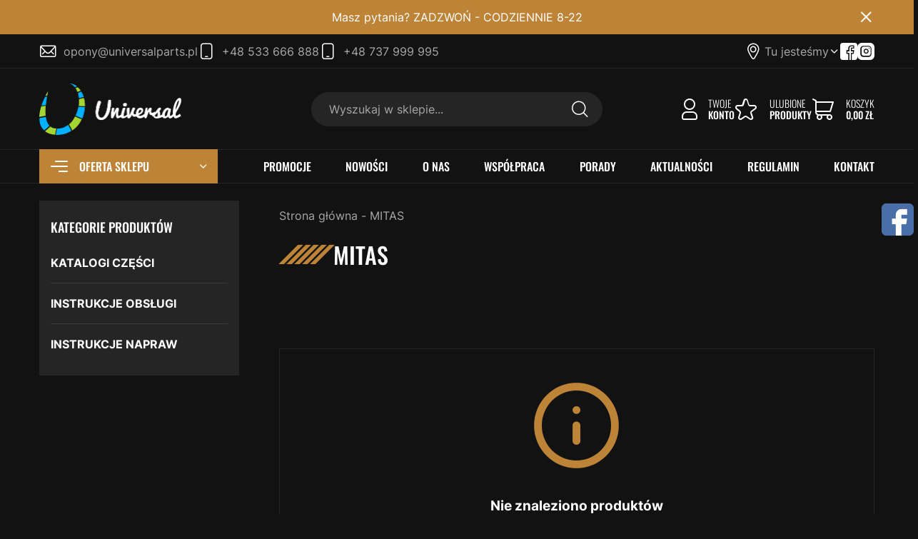

--- FILE ---
content_type: text/html; charset=utf-8
request_url: https://www.universalparts.pl/mitas-prod-12
body_size: 10292
content:
<!DOCTYPE html><html lang="pl"><head prefix="og: http://ogp.me/ns# fb: http://ogp.me/ns/fb# product: http://ogp.me/ns/product#"><title>Produkty MITAS | UNIVERSALPARTS</title><meta charset="UTF-8" /><link rel="preconnect" href="https://www.google-analytics.com" /><link rel="preconnect" href="https://www.googletagmanager.com" /><meta name="viewport" content="width=device-width, initial-scale=1.0" /><link rel="icon" type="image/png" sizes="192x192" href="/assets/images/favicon/favicon.png" /><link rel="apple-touch-icon" type="image/png" sizes="180x180" href="/assets/images/favicon/apple-touch-icon.png" /><link rel="shortcut icon" href="/favicon.ico" /><meta name="theme-color" content="#121212" /><base href="/" /><style>@font-face{font-family:'icomoon';src:url('/assets/fonts/icomoon.ttf?rh1gx5') format('truetype'),url('/assets/fonts/icomoon.woff?rh1gx5') format('woff'),url('/assets/fonts/icomoon.svg?rh1gx5#icomoon') format('svg');font-weight:normal;font-style:normal;font-display:block}@font-face{font-family:'Adjusted Verdana Fallback';src:local(Verdana);size-adjust:95%;ascent-override:104%;descent-override:normal;line-gap-override:normal}@font-face{font-family:'Adjusted Impact Fallback';src:local(Impact);size-adjust:96%;ascent-override:112%;descent-override:normal;line-gap-override:21%}@font-face{font-display:swap;font-family:'Inter';font-style:normal;font-weight:400;src:url('/assets/fonts/inter-v13-latin_latin-ext-regular.woff2') format('woff2'),url('/assets/fonts/inter-v13-latin_latin-ext-regular.ttf') format('truetype')}@font-face{font-display:swap;font-family:'Inter';font-style:normal;font-weight:700;src:url('/assets/fonts/inter-v13-latin_latin-ext-700.woff2') format('woff2'),url('/assets/fonts/inter-v13-latin_latin-ext-700.ttf') format('truetype')}@font-face{font-display:swap;font-family:'Oswald';font-style:normal;font-weight:300;descent-override:40%;src:url('/assets/fonts/oswald-v53-latin_latin-ext-300.woff2') format('woff2'),url('/assets/fonts/oswald-v53-latin_latin-ext-300.ttf') format('truetype')}@font-face{font-display:swap;font-family:'Oswald';font-style:normal;font-weight:700;descent-override:40%;src:url('/assets/fonts/oswald-v53-latin_latin-ext-500.woff2') format('woff2'),url('/assets/fonts/oswald-v53-latin_latin-ext-500.ttf') format('truetype')}</style><script src="/dist/v-638905976206548488/bundle.modern.js"></script><script>var dataLayer=window.dataLayer||[];</script><link rel="stylesheet" href="/dist/v-638905976203781075/base.css" /><link rel="preload" href="/dist/v-638905976217683353/lazy_listing.css" as="style" onload="this.onload=null;this.rel='stylesheet'" /><link rel="preload" href="/dist/v-638905976219227422/tools.css" as="style" onload="this.onload=null;this.rel='stylesheet'" /><link rel="stylesheet" href="/dist/v-638905976218615103/rwd.css" /><script>var match=window.navigator.userAgent.match(/Firefox\/([0-9]+)\./);if(match){var ver=match?parseInt(match[1]):0;if(ver<85){(function(){var stylesArr=['/dist/v-638905976217683353/lazy_listing.css','/dist/v-638905976219227422/tools.css','/dist/v-638905976215185514/lazy_detail.css','/dist/v-638905976218551168/lazy_mainpage.css'];for(var i=0;i<stylesArr.length;i++){var cssMain=document.createElement('link');cssMain.href=stylesArr[i];cssMain.rel='stylesheet';cssMain.type='text/css';document.getElementsByTagName('head')[0].appendChild(cssMain);console.log(cssMain);}})();}}</script><link rel="canonical" href="https://www.universalparts.pl/mitas-prod-12" /><script type="application/ld+json">[{"@context":"http://schema.org/","@type":"BreadcrumbList","itemListElement":[{"@type":"ListItem","position":1,"item":"https://www.universalparts.pl","name":"Strona główna"},{"@type":"ListItem","position":2,"item":"https://www.universalparts.pl/mitas-prod-12","name":"MITAS"}]}]</script><meta name="description" content="Oferta produktów MITAS  | UNIVERSALPARTS" /></head><body data-type="listing"><div id="AfterBodyContainer"></div><div id="container"><div class="cookies-top-bar"><div class="inner">Masz pytania? ZADZWOŃ - CODZIENNIE 8-22 <span class="close"></span></div></div><div class="inner"><div class="top-bar"><ul class="header-contact"><li><a class="email" href='mailto:opony@universalparts.pl' title="Wyślij do nas email">opony@universalparts.pl</a></li><li><a class="phone" href='tel:+48533666888' title="Zadzwoń do nas">+48 533 666 888</a></li><li><a class="phone" href='tel:+48737999995' title="Zadzwoń do nas">+48 737 999 995</a></li></ul><div class="header-dropdown"><span class="header-dropdown-trigger">Tu jesteśmy</span><div class="header-dropdown-wrapper"><div class="map-wrapper"><iframe data-src="https://www.google.com/maps/embed?pb=!1m18!1m12!1m3!1d777.73651233149!2d18.748102087388492!3d54.258383466523384!2m3!1f0!2f0!3f0!3m2!1i1024!2i768!4f13.1!3m3!1m2!1s0x46fd6e5acab05d67%3A0xe28a4c765df1adee!2sWr%C3%B3blewo%2015B%2C%2083-022%20Wr%C3%B3blewo!5e0!3m2!1spl!2spl!4v1702554206468!5m2!1spl!2spl" width="400" height="300" style="border:0" allowfullscreen="allowfullscreen" loading="lazy" referrerpolicy="no-referrer-when-downgrade"></iframe></div><ul class="shop-info"><li class="shop-info-address"><b>Przedsiębiorstwo Handlowe Universal Krystian Dymek</b> <span>Wróblewo 15b</span> <span><i>83-022</i><i>Suchy Dąb</i></span></li><li class="shop-info-hours"><b>Godziny otwarcia</b> <span>Pon - Pt: 8:00 - 22:00</span> <span>Sob: 8:00 - 21:00</span></li></ul></div></div><div class="header-social-links"><a class="facebook-link" rel="nofollow" target="_blank" title="Nasz profil na Facebook" href="/"></a> <a class="instagram-link" rel="nofollow" target="_blank" title="Nasz profil na Instagram" href="/"></a></div></div></div><div class="header-sentinel"></div><div class="privacy-sentinel"></div><header class="shop-header"><div class="inner"><div class="shop-header-container"><a href="/" class="logo" title="Przejdź na stronę główną sklepu"> <img src="/assets/images/logo.png" alt="UNIVERSALPARTS" width="399" height="144" /> </a><div id="search-engine"><form action="szukaj" method="get"><input type="text" autocomplete="off" maxlength="150" title="Tutaj wpisz wyszukiwaną frazę, np. oznaczenie modelu, lub też część nazwy" placeholder="Wyszukaj w sklepie..." name="query" /> <button id="searchbutton" type="submit" title="Wyszukaj w sklepie"></button><div id="suggestions"><div class="suggestions-loading"><span></span></div><span class="no-products-info">Nie znaleziono produktów</span><div class="suggestion-column-wrapper"><div class="suggestion-left-column"><ul class="suggestion-result-categories hidden" data-label="Kategorie"></ul><ul class="suggestion-result-producers hidden" data-label="Producenci"></ul></div><ul class="suggestion-result-products hidden" data-label="Produkty"></ul></div><ul class="suggestion-last-phrases hidden"></ul><a class="suggestions-advanced-search" href="/advanced_search" title="Wyszukiwanie zaawansowane">Wyszukiwanie zaawansowane</a></div><span class="search-engine-close">Wyszukiwanie</span></form></div><div class="header-tools-wrapper"><span class="search-engine-trigger"><em>Szukaj</em></span> <a class="log-button" href="login" title="Konto"><span>Twoje</span><b>Konto</b><em>Konto</em></a> <a href="wishlist" id="wishlist-box" data-wishlist-count="0" title="Ulubione"><span>Ulubione</span><b>Produkty</b><em>Ulubione</em></a> <a title="Zawartość twojego koszyka" href="cart" id="cart-box" data-role="cart-refresh"> <span data-current-payment-value="0">Koszyk</span> <b>0,00 zł</b> <em>Koszyk</em> </a><div class="tree-trigger" title="Menu"><i class="hamburger-icon"> <span></span> <span></span> <span></span> </i> <em>Menu</em></div></div></div><nav id="main-bar"><div id="tree-top"><div class="tree-top-hover"><span class="tree-top-hover-hamburger"><i></i><i></i><i></i></span>Oferta sklepu</div><ul class="tree-top-menu" data-parent-name="Main" data-parent-url="/main-cat-0"><li data-count="13" class="t0 parent uparrow"><a title="KATALOGI CZĘŚCI" href="/katalogi-czesci-cat-1">KATALOGI CZĘŚCI</a><ul data-parent-name="KATALOGI CZĘŚCI" data-parent-url="/katalogi-czesci-cat-1"><li data-count="0" class="t1"><a title="BOBCAT" href="/bobcat-cat-11">BOBCAT</a></li><li data-count="1" class="t1"><a title="CASE / DAVID BROWN" href="/case--david-brown-cat-12">CASE / DAVID BROWN</a></li><li data-count="0" class="t1"><a title="CAT" href="/cat-cat-13">CAT</a></li><li data-count="0" class="t1"><a title="CHALLENGER" href="/challenger-cat-14">CHALLENGER</a></li><li data-count="5" class="t1"><a title="CLAAS" href="/claas-cat-15">CLAAS</a></li><li data-count="0" class="t1"><a title="CUMMINS" href="/cummins-cat-16">CUMMINS</a></li><li data-count="0" class="t1"><a title="DETROIT DIESEL" href="/detroit-diesel-cat-17">DETROIT DIESEL</a></li><li data-count="0" class="t1"><a title="DEUTZ FAHR" href="/deutz-fahr-cat-18">DEUTZ FAHR</a></li><li data-count="0" class="t1"><a title="DOOSAN" href="/doosan-cat-19">DOOSAN</a></li><li data-count="0" class="t1"><a title="FARMTRAC" href="/farmtrac-cat-20">FARMTRAC</a></li><li data-count="0" class="t1"><a title="FENDT" href="/fendt-cat-21">FENDT</a></li><li data-count="0" class="t1"><a title="FIAT" href="/fiat-cat-22">FIAT</a></li><li data-count="0" class="t1"><a title="FORD" href="/ford-cat-23">FORD</a></li><li data-count="0" class="t1"><a title="FORTSCHRITT" href="/fortschritt-cat-24">FORTSCHRITT</a></li><li data-count="0" class="t1"><a title="GASPARDO MASCHIO" href="/gaspardo-maschio-cat-25">GASPARDO MASCHIO</a></li><li data-count="0" class="t1"><a title="GENIE" href="/genie-cat-26">GENIE</a></li><li data-count="0" class="t1"><a title="HINO" href="/hino-cat-27">HINO</a></li><li data-count="0" class="t1"><a title="HITACHI" href="/hitachi-cat-28">HITACHI</a></li><li data-count="0" class="t1"><a title="HORSCH" href="/horsch-cat-29">HORSCH</a></li><li data-count="0" class="t1"><a title="HOWARD" href="/howard-cat-30">HOWARD</a></li><li data-count="0" class="t1"><a title="HURLIMANN" href="/hurlimann-cat-31">HURLIMANN</a></li><li data-count="0" class="t1"><a title="HYUNDAI" href="/hyundai-cat-32">HYUNDAI</a></li><li data-count="0" class="t1"><a title="JCB" href="/jcb-cat-33">JCB</a></li><li data-count="0" class="t1"><a title="JLG" href="/jlg-cat-34">JLG</a></li><li data-count="0" class="t1"><a title="JOHN DEERE" href="/john-deere-cat-35">JOHN DEERE</a></li><li data-count="0" class="t1"><a title="KOMATSU" href="/komatsu-cat-36">KOMATSU</a></li><li data-count="0" class="t1"><a title="KUBOTA" href="/kubota-cat-37">KUBOTA</a></li><li data-count="0" class="t1"><a title="KUHN" href="/kuhn-cat-38">KUHN</a></li><li data-count="0" class="t1"><a title="KVERNELAND" href="/kverneland-cat-39">KVERNELAND</a></li><li data-count="0" class="t1"><a title="LAMBORGHINI" href="/lamborghini-cat-40">LAMBORGHINI</a></li><li data-count="0" class="t1"><a title="LANDINI" href="/landini-cat-41">LANDINI</a></li><li data-count="0" class="t1"><a title="LEMKEN" href="/lemken-cat-42">LEMKEN</a></li><li data-count="0" class="t1"><a title="LIEBHERR" href="/liebherr-cat-43">LIEBHERR</a></li><li data-count="0" class="t1"><a title="LINDE" href="/linde-cat-44">LINDE</a></li><li data-count="0" class="t1"><a title="LOMBARDINI" href="/lombardini-cat-45">LOMBARDINI</a></li><li data-count="0" class="t1"><a title="MAN" href="/man-cat-46">MAN</a></li><li data-count="0" class="t1"><a title="MANITOU" href="/manitou-cat-47">MANITOU</a></li><li data-count="3" class="t1"><a title="MASSEY FERGUSON" href="/massey-ferguson-cat-48">MASSEY FERGUSON</a></li><li data-count="0" class="t1"><a title="MC CORMICK" href="/mc-cormick-cat-49">MC CORMICK</a></li><li data-count="0" class="t1"><a title="MERLO" href="/merlo-cat-50">MERLO</a></li><li data-count="0" class="t1"><a title="MITSUBISHI FUSO" href="/mitsubishi-fuso-cat-51">MITSUBISHI FUSO</a></li><li data-count="4" class="t1"><a title="NEW HOLLAND" href="/new-holland-cat-52">NEW HOLLAND</a></li><li data-count="0" class="t1"><a title="NISSAN-FORKLIFT" href="/nissan-forklift-cat-53">NISSAN-FORKLIFT</a></li><li data-count="0" class="t1"><a title="PERKINS" href="/perkins-cat-54">PERKINS</a></li><li data-count="0" class="t1"><a title="RENAULT" href="/renault-cat-55">RENAULT</a></li><li data-count="0" class="t1"><a title="SAME" href="/same-cat-56">SAME</a></li><li data-count="0" class="t1"><a title="SIMON" href="/simon-cat-57">SIMON</a></li><li data-count="0" class="t1"><a title="SKYJACK" href="/skyjack-cat-58">SKYJACK</a></li><li data-count="0" class="t1"><a title="STEYR" href="/steyr-cat-59">STEYR</a></li><li data-count="0" class="t1"><a title="TAKEUCHI" href="/takeuchi-cat-60">TAKEUCHI</a></li><li data-count="0" class="t1"><a title="TEREX" href="/terex-cat-61">TEREX</a></li><li data-count="0" class="t1"><a title="TIGERCAT" href="/tigercat-cat-62">TIGERCAT</a></li><li data-count="0" class="t1"><a title="VALTRA" href="/valtra-cat-63">VALTRA</a></li><li data-count="0" class="t1"><a title="WACKER NEUSON" href="/wacker-neuson-cat-64">WACKER NEUSON</a></li></ul></li><li data-count="7" class="t0 parent uparrow"><a title="INSTRUKCJE OBSŁUGI" href="/instrukcje-obslugi-cat-2">INSTRUKCJE OBSŁUGI</a><ul data-parent-name="INSTRUKCJE OBSŁUGI" data-parent-url="/instrukcje-obslugi-cat-2"><li data-count="0" class="t1"><a title="BOBCAT" href="/bobcat-cat-67">BOBCAT</a></li><li data-count="0" class="t1"><a title="CASE/DAVID BROWN" href="/casedavid-brown-cat-68">CASE/DAVID BROWN</a></li><li data-count="0" class="t1"><a title="CAT" href="/cat-cat-69">CAT</a></li><li data-count="0" class="t1"><a title="CHALLENGER" href="/challenger-cat-70">CHALLENGER</a></li><li data-count="2" class="t1"><a title="CLAAS" href="/claas-cat-71">CLAAS</a></li><li data-count="0" class="t1"><a title="CUMMINS" href="/cummins-cat-72">CUMMINS</a></li><li data-count="0" class="t1"><a title="DEUTROIT DIESEL" href="/deutroit-diesel-cat-73">DEUTROIT DIESEL</a></li><li data-count="2" class="t1"><a title="DEUTZ FAHR" href="/deutz-fahr-cat-74">DEUTZ FAHR</a></li><li data-count="0" class="t1"><a title="DOOSAN" href="/doosan-cat-75">DOOSAN</a></li><li data-count="0" class="t1"><a title="FARMTRAC" href="/farmtrac-cat-76">FARMTRAC</a></li><li data-count="0" class="t1"><a title="FENDT" href="/fendt-cat-77">FENDT</a></li><li data-count="0" class="t1"><a title="FIAT" href="/fiat-cat-78">FIAT</a></li><li data-count="0" class="t1"><a title="FORD" href="/ford-cat-79">FORD</a></li><li data-count="0" class="t1"><a title="FORTSCHRITT" href="/fortschritt-cat-80">FORTSCHRITT</a></li><li data-count="0" class="t1"><a title="GASPARDO MASCHIO" href="/gaspardo-maschio-cat-81">GASPARDO MASCHIO</a></li><li data-count="0" class="t1"><a title="GENIE" href="/genie-cat-82">GENIE</a></li><li data-count="0" class="t1"><a title="HINO" href="/hino-cat-83">HINO</a></li><li data-count="0" class="t1"><a title="HITACHI" href="/hitachi-cat-84">HITACHI</a></li><li data-count="0" class="t1"><a title="HORSCH" href="/horsch-cat-85">HORSCH</a></li><li data-count="0" class="t1"><a title="HOWARD" href="/howard-cat-86">HOWARD</a></li><li data-count="0" class="t1"><a title="HURLIMANN" href="/hurlimann-cat-87">HURLIMANN</a></li><li data-count="0" class="t1"><a title="HYUNDAI" href="/hyundai-cat-88">HYUNDAI</a></li><li data-count="0" class="t1"><a title="JCB" href="/jcb-cat-89">JCB</a></li><li data-count="0" class="t1"><a title="JLG" href="/jlg-cat-90">JLG</a></li><li data-count="1" class="t1"><a title="JOHN DEERE" href="/john-deere-cat-91">JOHN DEERE</a></li><li data-count="0" class="t1"><a title="KOMATSU" href="/komatsu-cat-92">KOMATSU</a></li><li data-count="0" class="t1"><a title="KUBOTA" href="/kubota-cat-93">KUBOTA</a></li><li data-count="0" class="t1"><a title="KUHN" href="/kuhn-cat-94">KUHN</a></li><li data-count="0" class="t1"><a title="KVERNELAND" href="/kverneland-cat-95">KVERNELAND</a></li><li data-count="0" class="t1"><a title="LAMBORGHINI" href="/lamborghini-cat-96">LAMBORGHINI</a></li><li data-count="0" class="t1"><a title="LANDINI" href="/landini-cat-97">LANDINI</a></li><li data-count="0" class="t1"><a title="LEMKEN" href="/lemken-cat-98">LEMKEN</a></li><li data-count="0" class="t1"><a title="LIEBHERR" href="/liebherr-cat-99">LIEBHERR</a></li><li data-count="0" class="t1"><a title="LINDE" href="/linde-cat-100">LINDE</a></li><li data-count="0" class="t1"><a title="LOMBARDINI" href="/lombardini-cat-101">LOMBARDINI</a></li><li data-count="0" class="t1"><a title="MAN" href="/man-cat-102">MAN</a></li><li data-count="0" class="t1"><a title="MANITOU" href="/manitou-cat-103">MANITOU</a></li><li data-count="1" class="t1"><a title="MASSEY FERGUSON" href="/massey-ferguson-cat-104">MASSEY FERGUSON</a></li><li data-count="1" class="t1"><a title="NEW HOLLAND" href="/new-holland-cat-107">NEW HOLLAND</a></li></ul></li><li data-count="16" class="t0 parent uparrow"><a title="INSTRUKCJE NAPRAW" href="/instrukcje-napraw-cat-3">INSTRUKCJE NAPRAW</a><ul data-parent-name="INSTRUKCJE NAPRAW" data-parent-url="/instrukcje-napraw-cat-3"><li data-count="0" class="t1"><a title="BOBCAT" href="/bobcat-cat-65">BOBCAT</a></li><li data-count="7" class="t1"><a title="CASE/DAVID BROWN" href="/casedavid-brown-cat-66">CASE/DAVID BROWN</a></li><li data-count="1" class="t1"><a title="KUBOTA" href="/kubota-cat-105">KUBOTA</a></li><li data-count="6" class="t1"><a title="NEW HOLLAND" href="/new-holland-cat-106">NEW HOLLAND</a></li><li data-count="2" class="t1"><a title="MANITOU" href="/manitou-cat-108">MANITOU</a></li></ul></li></ul></div><ul class="mainmenu"><li title="PROMOCJE"><a href="/">PROMOCJE</a></li><li title="NOWOŚCI"><a href="/">NOWOŚCI</a></li><li title="O NAS"><a href="/">O NAS</a></li><li title="WSPÓŁPRACA"><a href="/">WSP&#211;ŁPRACA</a></li><li title="PORADY"><a href="/">PORADY</a></li><li title="AKTUALNOŚCI"><a href="/">AKTUALNOŚCI</a></li><li title="REGULAMIN"><a href="/">REGULAMIN</a></li><li title="KONTAKT"><a href="/">KONTAKT</a></li></ul></nav></div></header><main class="inner aside"><aside class="sidebar"><div class="tree-canvas"></div><div id="tree" class="item"><nav><ul data-parent-name="Main" data-parent-url="/main-cat-0"><li data-count="13" class="t0 parent uparrow"><a title="KATALOGI CZĘŚCI" href="/katalogi-czesci-cat-1">KATALOGI CZĘŚCI</a><ul data-parent-name="KATALOGI CZĘŚCI" data-parent-url="/katalogi-czesci-cat-1"><li data-count="0" class="t1"><a title="BOBCAT" href="/bobcat-cat-11">BOBCAT</a></li><li data-count="1" class="t1"><a title="CASE / DAVID BROWN" href="/case--david-brown-cat-12">CASE / DAVID BROWN</a></li><li data-count="0" class="t1"><a title="CAT" href="/cat-cat-13">CAT</a></li><li data-count="0" class="t1"><a title="CHALLENGER" href="/challenger-cat-14">CHALLENGER</a></li><li data-count="5" class="t1"><a title="CLAAS" href="/claas-cat-15">CLAAS</a></li><li data-count="0" class="t1"><a title="CUMMINS" href="/cummins-cat-16">CUMMINS</a></li><li data-count="0" class="t1"><a title="DETROIT DIESEL" href="/detroit-diesel-cat-17">DETROIT DIESEL</a></li><li data-count="0" class="t1"><a title="DEUTZ FAHR" href="/deutz-fahr-cat-18">DEUTZ FAHR</a></li><li data-count="0" class="t1"><a title="DOOSAN" href="/doosan-cat-19">DOOSAN</a></li><li data-count="0" class="t1"><a title="FARMTRAC" href="/farmtrac-cat-20">FARMTRAC</a></li><li data-count="0" class="t1"><a title="FENDT" href="/fendt-cat-21">FENDT</a></li><li data-count="0" class="t1"><a title="FIAT" href="/fiat-cat-22">FIAT</a></li><li data-count="0" class="t1"><a title="FORD" href="/ford-cat-23">FORD</a></li><li data-count="0" class="t1"><a title="FORTSCHRITT" href="/fortschritt-cat-24">FORTSCHRITT</a></li><li data-count="0" class="t1"><a title="GASPARDO MASCHIO" href="/gaspardo-maschio-cat-25">GASPARDO MASCHIO</a></li><li data-count="0" class="t1"><a title="GENIE" href="/genie-cat-26">GENIE</a></li><li data-count="0" class="t1"><a title="HINO" href="/hino-cat-27">HINO</a></li><li data-count="0" class="t1"><a title="HITACHI" href="/hitachi-cat-28">HITACHI</a></li><li data-count="0" class="t1"><a title="HORSCH" href="/horsch-cat-29">HORSCH</a></li><li data-count="0" class="t1"><a title="HOWARD" href="/howard-cat-30">HOWARD</a></li><li data-count="0" class="t1"><a title="HURLIMANN" href="/hurlimann-cat-31">HURLIMANN</a></li><li data-count="0" class="t1"><a title="HYUNDAI" href="/hyundai-cat-32">HYUNDAI</a></li><li data-count="0" class="t1"><a title="JCB" href="/jcb-cat-33">JCB</a></li><li data-count="0" class="t1"><a title="JLG" href="/jlg-cat-34">JLG</a></li><li data-count="0" class="t1"><a title="JOHN DEERE" href="/john-deere-cat-35">JOHN DEERE</a></li><li data-count="0" class="t1"><a title="KOMATSU" href="/komatsu-cat-36">KOMATSU</a></li><li data-count="0" class="t1"><a title="KUBOTA" href="/kubota-cat-37">KUBOTA</a></li><li data-count="0" class="t1"><a title="KUHN" href="/kuhn-cat-38">KUHN</a></li><li data-count="0" class="t1"><a title="KVERNELAND" href="/kverneland-cat-39">KVERNELAND</a></li><li data-count="0" class="t1"><a title="LAMBORGHINI" href="/lamborghini-cat-40">LAMBORGHINI</a></li><li data-count="0" class="t1"><a title="LANDINI" href="/landini-cat-41">LANDINI</a></li><li data-count="0" class="t1"><a title="LEMKEN" href="/lemken-cat-42">LEMKEN</a></li><li data-count="0" class="t1"><a title="LIEBHERR" href="/liebherr-cat-43">LIEBHERR</a></li><li data-count="0" class="t1"><a title="LINDE" href="/linde-cat-44">LINDE</a></li><li data-count="0" class="t1"><a title="LOMBARDINI" href="/lombardini-cat-45">LOMBARDINI</a></li><li data-count="0" class="t1"><a title="MAN" href="/man-cat-46">MAN</a></li><li data-count="0" class="t1"><a title="MANITOU" href="/manitou-cat-47">MANITOU</a></li><li data-count="3" class="t1"><a title="MASSEY FERGUSON" href="/massey-ferguson-cat-48">MASSEY FERGUSON</a></li><li data-count="0" class="t1"><a title="MC CORMICK" href="/mc-cormick-cat-49">MC CORMICK</a></li><li data-count="0" class="t1"><a title="MERLO" href="/merlo-cat-50">MERLO</a></li><li data-count="0" class="t1"><a title="MITSUBISHI FUSO" href="/mitsubishi-fuso-cat-51">MITSUBISHI FUSO</a></li><li data-count="4" class="t1"><a title="NEW HOLLAND" href="/new-holland-cat-52">NEW HOLLAND</a></li><li data-count="0" class="t1"><a title="NISSAN-FORKLIFT" href="/nissan-forklift-cat-53">NISSAN-FORKLIFT</a></li><li data-count="0" class="t1"><a title="PERKINS" href="/perkins-cat-54">PERKINS</a></li><li data-count="0" class="t1"><a title="RENAULT" href="/renault-cat-55">RENAULT</a></li><li data-count="0" class="t1"><a title="SAME" href="/same-cat-56">SAME</a></li><li data-count="0" class="t1"><a title="SIMON" href="/simon-cat-57">SIMON</a></li><li data-count="0" class="t1"><a title="SKYJACK" href="/skyjack-cat-58">SKYJACK</a></li><li data-count="0" class="t1"><a title="STEYR" href="/steyr-cat-59">STEYR</a></li><li data-count="0" class="t1"><a title="TAKEUCHI" href="/takeuchi-cat-60">TAKEUCHI</a></li><li data-count="0" class="t1"><a title="TEREX" href="/terex-cat-61">TEREX</a></li><li data-count="0" class="t1"><a title="TIGERCAT" href="/tigercat-cat-62">TIGERCAT</a></li><li data-count="0" class="t1"><a title="VALTRA" href="/valtra-cat-63">VALTRA</a></li><li data-count="0" class="t1"><a title="WACKER NEUSON" href="/wacker-neuson-cat-64">WACKER NEUSON</a></li></ul></li><li data-count="7" class="t0 parent uparrow"><a title="INSTRUKCJE OBSŁUGI" href="/instrukcje-obslugi-cat-2">INSTRUKCJE OBSŁUGI</a><ul data-parent-name="INSTRUKCJE OBSŁUGI" data-parent-url="/instrukcje-obslugi-cat-2"><li data-count="0" class="t1"><a title="BOBCAT" href="/bobcat-cat-67">BOBCAT</a></li><li data-count="0" class="t1"><a title="CASE/DAVID BROWN" href="/casedavid-brown-cat-68">CASE/DAVID BROWN</a></li><li data-count="0" class="t1"><a title="CAT" href="/cat-cat-69">CAT</a></li><li data-count="0" class="t1"><a title="CHALLENGER" href="/challenger-cat-70">CHALLENGER</a></li><li data-count="2" class="t1"><a title="CLAAS" href="/claas-cat-71">CLAAS</a></li><li data-count="0" class="t1"><a title="CUMMINS" href="/cummins-cat-72">CUMMINS</a></li><li data-count="0" class="t1"><a title="DEUTROIT DIESEL" href="/deutroit-diesel-cat-73">DEUTROIT DIESEL</a></li><li data-count="2" class="t1"><a title="DEUTZ FAHR" href="/deutz-fahr-cat-74">DEUTZ FAHR</a></li><li data-count="0" class="t1"><a title="DOOSAN" href="/doosan-cat-75">DOOSAN</a></li><li data-count="0" class="t1"><a title="FARMTRAC" href="/farmtrac-cat-76">FARMTRAC</a></li><li data-count="0" class="t1"><a title="FENDT" href="/fendt-cat-77">FENDT</a></li><li data-count="0" class="t1"><a title="FIAT" href="/fiat-cat-78">FIAT</a></li><li data-count="0" class="t1"><a title="FORD" href="/ford-cat-79">FORD</a></li><li data-count="0" class="t1"><a title="FORTSCHRITT" href="/fortschritt-cat-80">FORTSCHRITT</a></li><li data-count="0" class="t1"><a title="GASPARDO MASCHIO" href="/gaspardo-maschio-cat-81">GASPARDO MASCHIO</a></li><li data-count="0" class="t1"><a title="GENIE" href="/genie-cat-82">GENIE</a></li><li data-count="0" class="t1"><a title="HINO" href="/hino-cat-83">HINO</a></li><li data-count="0" class="t1"><a title="HITACHI" href="/hitachi-cat-84">HITACHI</a></li><li data-count="0" class="t1"><a title="HORSCH" href="/horsch-cat-85">HORSCH</a></li><li data-count="0" class="t1"><a title="HOWARD" href="/howard-cat-86">HOWARD</a></li><li data-count="0" class="t1"><a title="HURLIMANN" href="/hurlimann-cat-87">HURLIMANN</a></li><li data-count="0" class="t1"><a title="HYUNDAI" href="/hyundai-cat-88">HYUNDAI</a></li><li data-count="0" class="t1"><a title="JCB" href="/jcb-cat-89">JCB</a></li><li data-count="0" class="t1"><a title="JLG" href="/jlg-cat-90">JLG</a></li><li data-count="1" class="t1"><a title="JOHN DEERE" href="/john-deere-cat-91">JOHN DEERE</a></li><li data-count="0" class="t1"><a title="KOMATSU" href="/komatsu-cat-92">KOMATSU</a></li><li data-count="0" class="t1"><a title="KUBOTA" href="/kubota-cat-93">KUBOTA</a></li><li data-count="0" class="t1"><a title="KUHN" href="/kuhn-cat-94">KUHN</a></li><li data-count="0" class="t1"><a title="KVERNELAND" href="/kverneland-cat-95">KVERNELAND</a></li><li data-count="0" class="t1"><a title="LAMBORGHINI" href="/lamborghini-cat-96">LAMBORGHINI</a></li><li data-count="0" class="t1"><a title="LANDINI" href="/landini-cat-97">LANDINI</a></li><li data-count="0" class="t1"><a title="LEMKEN" href="/lemken-cat-98">LEMKEN</a></li><li data-count="0" class="t1"><a title="LIEBHERR" href="/liebherr-cat-99">LIEBHERR</a></li><li data-count="0" class="t1"><a title="LINDE" href="/linde-cat-100">LINDE</a></li><li data-count="0" class="t1"><a title="LOMBARDINI" href="/lombardini-cat-101">LOMBARDINI</a></li><li data-count="0" class="t1"><a title="MAN" href="/man-cat-102">MAN</a></li><li data-count="0" class="t1"><a title="MANITOU" href="/manitou-cat-103">MANITOU</a></li><li data-count="1" class="t1"><a title="MASSEY FERGUSON" href="/massey-ferguson-cat-104">MASSEY FERGUSON</a></li><li data-count="1" class="t1"><a title="NEW HOLLAND" href="/new-holland-cat-107">NEW HOLLAND</a></li></ul></li><li data-count="16" class="t0 parent uparrow"><a title="INSTRUKCJE NAPRAW" href="/instrukcje-napraw-cat-3">INSTRUKCJE NAPRAW</a><ul data-parent-name="INSTRUKCJE NAPRAW" data-parent-url="/instrukcje-napraw-cat-3"><li data-count="0" class="t1"><a title="BOBCAT" href="/bobcat-cat-65">BOBCAT</a></li><li data-count="7" class="t1"><a title="CASE/DAVID BROWN" href="/casedavid-brown-cat-66">CASE/DAVID BROWN</a></li><li data-count="1" class="t1"><a title="KUBOTA" href="/kubota-cat-105">KUBOTA</a></li><li data-count="6" class="t1"><a title="NEW HOLLAND" href="/new-holland-cat-106">NEW HOLLAND</a></li><li data-count="2" class="t1"><a title="MANITOU" href="/manitou-cat-108">MANITOU</a></li></ul></li></ul><ul class="cms-rwd"></ul></nav></div></aside><div id="content"><div id="breadcrumb"><span class="breadcrumb-end"></span> <span class="breadcrumb-end"></span><ul><li><a title="Strona główna" href="https://www.universalparts.pl">Strona gł&#243;wna</a></li><li><a title="MITAS" href="https://www.universalparts.pl/mitas-prod-12">MITAS</a></li></ul></div><div id="pjax-container"><div class="listing-wrapper"><h1 class="headline category-headline">MITAS</h1><div class="navigation-wrapper"><button class="filter-trigger">Pokaż filtry</button><div id="pills-container"></div></div><div class="infobox infobox-warning user-custom-content"><h3 class="infobox-headline">Nie znaleziono produktów</h3><div class="infobox-message">Wybrana strona nie zawiera żadnych produktów.<br /> Wybierz inną stronę sklepu.</div><a class="confirm-button" href="/"> Strona główna </a></div><div class="products-list"></div></div></div></div><div class="producers-banner"><div class="swiper"><div class="swiper-wrapper"><a href="/alliance-prod-5" class="swiper-slide"> <img class="lazyload" data-src="/dane/producer/99ac16db0ef44f35899979c13783d326.jpg" alt="alliance" width="160" height="80" /> </a> <a href="/ascenso-prod-6" class="swiper-slide"> <img class="lazyload" data-src="/dane/producer/4fc37d083dd149b3b85bb671cd714d28.jpg" alt="ascenso" width="160" height="80" /> </a> <a href="/bandag-prod-7" class="swiper-slide"> <img class="lazyload" data-src="/dane/producer/b2fc87450a4e4dbca566bae97b6f0f4d.jpg" alt="Bandag" width="160" height="80" /> </a> <a href="/black-lion-prod-1" class="swiper-slide"> <img class="lazyload" data-src="/dane/producer/1771a0308ef34d24ab24c6a8e701e1b6.jpg" alt="Black Lion" width="160" height="80" /> </a> <a href="/bridgestone-prod-2" class="swiper-slide"> <img class="lazyload" data-src="/dane/producer/ec258191f0ee43d68e6adcf70d26fb34.jpg" alt="Bridgestone" width="160" height="80" /> </a> <a href="/dunlop-prod-11" class="swiper-slide"> <img class="lazyload" data-src="/dane/producer/6f36af4925eb4ab98281a766d385e5e6.jpg" alt="DUNLOP" width="160" height="80" /> </a> <a href="/falken-prod-15" class="swiper-slide"> <img class="lazyload" data-src="/dane/producer/e410df0916c84cbfae1fc9f52c6da453.jpg" alt="Falken" width="160" height="80" /> </a> <a href="/firestone-prod-3" class="swiper-slide"> <img class="lazyload" data-src="/dane/producer/63a0fc72738544828ec67d0046e41f9e.jpg" alt="Firestone" width="160" height="80" /> </a> <a href="/galaxy-prod-8" class="swiper-slide"> <img class="lazyload" data-src="/dane/producer/4b593d1a16c647d19a0daee93ccde36e.jpg" alt="Galaxy" width="160" height="80" /> </a> <a href="/good-year-prod-9" class="swiper-slide"> <img class="lazyload" data-src="/dane/producer/1f3378ab76cd47989eb34ca3d713a0cf.jpg" alt="Good Year" width="160" height="80" /> </a> <a href="/jk-tyre-prod-10" class="swiper-slide"> <img class="lazyload" data-src="/dane/producer/d2f1efd94cf1438b93a0b7fbee196414.jpg" alt="JK TYRE" width="160" height="80" /> </a> <a href="/michelin-prod-4" class="swiper-slide"> <img class="lazyload" data-src="/dane/producer/75b736f1cad245e8949d7ae8ec3765fb.jpg" alt="Michelin" width="160" height="80" /> </a> <a href="/mitas-prod-12" class="swiper-slide"> <img class="lazyload" data-src="/dane/producer/0218078f02444b83a33ea3bf07e1e840.jpg" alt="MITAS" width="160" height="80" /> </a> <a href="/sava-prod-13" class="swiper-slide"> <img class="lazyload" data-src="/dane/producer/aa97e6a55b6a4223a3e55368c534dcca.jpg" alt="SAVA" width="160" height="80" /> </a></div></div><div class="swiper-button-prev producer-button"></div><div class="swiper-button-next producer-button"></div></div></main><footer id="footer"><div class="inner"><div class="footer-content"><div class="footer-item submenu"><strong>Informacje</strong><ul class="footer"></ul></div><div class="footer-item where-are-we"><strong>Gdzie się mieścimy</strong><ul class="shop-info"><li class="shop-info-address"><b>Przedsiębiorstwo Handlowe Universal Krystian Dymek</b> <span>Wróblewo 15b</span> <span><i>83-022</i><i>Suchy Dąb</i></span></li><li class="shop-info-hours"><b>Godziny otwarcia</b> <span>Pon - Pt: 8:00 - 22:00</span> <span>Sob: 8:00 - 21:00</span></li></ul></div><div id="survey" class="footer-item"></div><div class="footer-item contact"><strong>Kontakt</strong><p>Zapraszamy do kontaktu</p><ul class="footer-contact"><li><a class="email" href='mailto:opony@universalparts.pl'>opony@universalparts.pl</a></li><li><a class="email" href="mailto:literatura_techniczna@universalparts.pl">literatura_techniczna@universalparts.pl</a></li><li><a class="phone" href='tel:+48533666888'>+48 533 666 888</a></li><li><a class="phone" href='tel:+48737999995'>+48 737 999 995</a></li><li><a class="phone" href="tel:+48737771311">+48 737 771 311</a></li><li><a class="phone" href="tel:+48501835614">+48 501 835 614</a></li><li><a class="phone" href="tel:+48512291613">+48 512 291 613</a></li></ul><div class="footer-social-links"><b>Znajdź nas</b> <a href="/" rel="nofollow" target="_blank" class="facebook-link" title="Odwiedź nas na Facebooku"></a> <a href="/" rel="nofollow" target="_blank" class="instagram-link" title="Odwiedź nas na Instagramie"></a></div></div></div><div class="footer-bottom-bar"><a class="sitemap" href="sitemap">Mapa strony</a> <a class="author" href="https://www.goshop.pl">Projekt i oprogramowanie sklepu - GOshop</a></div></div></footer></div><div id="loading"><div></div></div><div id="facebook-box"><i id="fb-open"></i><div style="width:320px" id="in-facebook-box"><iframe loading="lazy" title="Widget Facebook" data-src="https://www.facebook.com/plugins/page.php?href=https://www.facebook.com/profile.php?id=100095479297723&amp;tabs=timeline&amp;width=320&amp;tabs=timeline%2Cmessages&amp;height=500&amp;small_header=true&amp;adapt_container_width=true&amp;hide_cover=true&amp;show_facepile=true" width="320" height="500" style="border:none;overflow:hidden" scrolling="no" frameborder="0" allowtransparency="true" allow="encrypted-media"> </iframe></div></div><button class="privacy-box-trigger" title="Ustawienia prywatności"></button><div id="BeforeBodyEndsContainer"></div><script type="text/javascript">window.privacySettings={"description":"Treść opisu informacji ogólnej dotyczącej zgód na pliki cookies jest możliwy doedycji w panelu sklepu, w dziale 'Skonfiguruj swój sklep' > 'Ustawienia cookies'.Dodatkowo, dodawane skrypty, bazujące na cookies, można dzielić na 3 różne kategorie zgód,co do których klienci sklepu mogą zmieniać swoje preferencje w każdej chwili.","links":[{"anchor":"","link":"","userInput":"[[cms,19,Regulamin]]"},{"anchor":"","link":"","userInput":"[[cms,20,Polityka prywatności]]"}],"consents":[{"mandatory":true,"key":"mandatory","name":"Obowiązkowe","description":"Dowolna treść opisująca kategorię zgód na cookies obowiązkowych. Cookie obowiązkowe są wymagane do działania sklepu i nie można ich wyłączyć.","eventName":"mandatory"},{"mandatory":false,"key":"marketing","name":"Marketingowe","description":"Kategoria zgód marketingowych. Treść tej zgody można zmienić w panelu sklepu.","eventName":"marketing"},{"mandatory":false,"key":"analytics","name":"Analityczne","description":"Cookie analityczne mogą być używane do analizy odwiedzin w sklepie internetowym. Jest to treść przykładowa komunikatu, która jest możliwa do edycji.","eventName":"analytics"}]};</script></body></html>
<!-- Generated:  132,0175 msec --> 

--- FILE ---
content_type: text/css
request_url: https://www.universalparts.pl/dist/v-638905976217683353/lazy_listing.css
body_size: 755
content:
#pills-container:empty{display:none}#pills-container:not(:empty){align-items:flex-end;display:flex;flex-wrap:wrap;gap:20px;width:100%}.pills-group:before{color:#fff;content:attr(data-pills-group-name) ":";display:block;font-size:12px;font-weight:700}.single-pill{align-items:center;background-color:#252525;border-radius:var(--borderRadius);cursor:pointer;display:flex;float:left;font-size:14px;margin:4px 4px 0 0;padding:3px 10px}.single-pill:after{content:"\e803";font-family:icomoon;font-size:9px;margin-left:8px}.single-pill:first-of-type{clear:left}.single-pill:last-of-type{margin-right:0}.single-pill:hover{background-color:#252525}.remove-all-filters{align-items:center;color:#fff;cursor:pointer;display:flex;font-size:14px;font-weight:700;padding:3px 0}.remove-all-filters:before{content:"\e803";font-family:icomoon;font-size:9px;font-weight:400;margin-right:8px}.remove-all-filters:hover{color:#ff0808}.sidebar-tabs{border-radius:var(--borderRadius);overflow:hidden}.sidebar-tabs .products-list-tabs>strong{background-color:#bd8437;color:#fff;display:block;font-size:16px;font-weight:700;padding:14px 23px 13px}.sidebar-tabs nav{background-color:#54728e}.sidebar-tabs nav button{color:#fff;cursor:pointer;flex-grow:1;font-size:16px;font-weight:700;line-height:51px;text-align:center;user-select:none}.sidebar-tabs nav button[aria-selected=true]{background-color:#3d5b77}.sidebar-tabs .products-inner{border:4px solid #252525;border-top:0}.sidebar-product{align-items:center;border-bottom:1px solid #252525;display:flex;height:112px;padding:0 19px}.sidebar-product:last-child{border-bottom:0}.sidebar-product>div:first-child{flex-shrink:0;margin-right:16px;width:55px}.sidebar-product>div:nth-child(2){flex-grow:1}.sidebar-product:hover .sidebar-product-name{text-decoration:underline}.sidebar-product-image{align-items:center;display:flex;height:55px;justify-content:center;width:100%}.sidebar-product-image img{align-self:center;height:auto;max-height:100%;max-width:100%;width:auto}.sidebar-product-badge{background-color:#ff0808;color:#fff;display:block;font-size:12px;font-weight:700;text-align:center}a.sidebar-product-name{color:#fff;display:block;font-size:14px;font-weight:400;height:41px;overflow:hidden}.sidebar-product-price{display:block}.sidebar-product-price b:after,.sidebar-product-price del:after{content:" zł"}.sidebar-product-price b{color:#ff0808;font-weight:700}.sidebar-product-price del{color:#9a9a9a;margin-left:6px}.pagination{gap:48px}.pagination,.pagination a{display:flex;justify-content:center}.pagination a{align-items:center;background-color:initial;border:1px solid #252525;border-radius:4px;color:#a7a7a7;height:42px;width:42px}.pagination>a.pagination-prev:after{transform:rotate(90deg)}.pagination>a.pagination-next:after{transform:rotate(-90deg)}.pagination>a:after{color:#fff;content:"\e916";font-family:icomoon;font-size:20px}.pagination ul{display:flex;gap:4px}.pagination li{display:none}@media (min-width:601px){.pagination li{display:block}}.pagination li.next-to-selected,.pagination li.prev-to-selected,.pagination li.selected,.pagination li:first-child,.pagination li:last-child{display:block}.pagination li:nth-child(2):not(.next-to-selected):not(.selected):not(.prev-to-selected),.pagination li:nth-last-child(-n+2):not(:last-child):not(.next-to-selected):not(.selected):not(.prev-to-selected){display:block;position:relative}.pagination li:nth-child(2):not(.next-to-selected):not(.selected):not(.prev-to-selected):before,.pagination li:nth-last-child(-n+2):not(:last-child):not(.next-to-selected):not(.selected):not(.prev-to-selected):before{align-items:flex-end;background:#121212;bottom:0;content:"...";display:flex;font-size:22px;justify-content:center;left:0;position:absolute;right:0;top:0}.pagination a:hover,.pagination li.selected>a{background-color:#bd8437;border-color:#bd8437;color:#fff;font-weight:700}.sidebar-banner{display:flex;flex-direction:column;gap:27px}.sidebar-banner a{aspect-ratio:280/140;position:relative}.sidebar-banner a img{display:block;height:100%;object-fit:cover;width:100%}.sidebar-banner .banner-text{font-size:18px;padding:7px 27px 0;width:calc(100% - 20px)}

--- FILE ---
content_type: text/css
request_url: https://www.universalparts.pl/dist/v-638905976219227422/tools.css
body_size: 13158
content:
.noUi-target,.noUi-target *{-webkit-touch-callout:none;-webkit-tap-highlight-color:rgba(0,0,0,0);-moz-box-sizing:border-box;box-sizing:border-box;-ms-touch-action:none;touch-action:none;-webkit-user-select:none;-ms-user-select:none;-moz-user-select:none;user-select:none}.noUi-target{position:relative}.noUi-base,.noUi-connects{height:100%;position:relative;width:100%;z-index:1}.noUi-connects{overflow:hidden;z-index:0}.noUi-connect,.noUi-origin{height:100%;position:absolute;right:0;top:0;-ms-transform-origin:0 0;-webkit-transform-origin:0 0;transform-origin:0 0;-webkit-transform-style:preserve-3d;transform-style:flat;width:100%;will-change:transform;z-index:1}.noUi-txt-dir-rtl.noUi-horizontal .noUi-origin{left:0;right:auto}.noUi-vertical .noUi-origin{top:-100%;width:0}.noUi-horizontal .noUi-origin{height:0}.noUi-handle{-webkit-backface-visibility:hidden;backface-visibility:hidden;position:absolute}.noUi-touch-area{height:100%;width:100%}.noUi-state-tap .noUi-connect,.noUi-state-tap .noUi-origin{-webkit-transition:transform .3s;transition:transform .3s}.noUi-state-drag *{cursor:inherit!important}.noUi-horizontal{height:18px}.noUi-horizontal .noUi-handle{height:28px;right:-17px;top:-6px;width:34px}.noUi-vertical{width:18px}.noUi-vertical .noUi-handle{bottom:-17px;height:34px;right:-6px;width:28px}.noUi-txt-dir-rtl.noUi-horizontal .noUi-handle{left:-17px;right:auto}.noUi-target{background:#fafafa;border:1px solid #d3d3d3;border-radius:4px;box-shadow:inset 0 1px 1px #f0f0f0,0 3px 6px -5px #bbb}.noUi-connects{border-radius:3px}.noUi-connect{background:#3fb8af}.noUi-draggable{cursor:ew-resize}.noUi-vertical .noUi-draggable{cursor:ns-resize}.noUi-handle{background:#fff;border:1px solid #d9d9d9;border-radius:3px;box-shadow:inset 0 0 1px #fff,inset 0 1px 7px #ebebeb,0 3px 6px -3px #bbb;cursor:default}.noUi-active{box-shadow:inset 0 0 1px #fff,inset 0 1px 7px #ddd,0 3px 6px -3px #bbb}.noUi-handle:after,.noUi-handle:before{background:#e8e7e6;content:"";display:block;height:14px;left:14px;position:absolute;top:6px;width:1px}.noUi-handle:after{left:17px}.noUi-vertical .noUi-handle:after,.noUi-vertical .noUi-handle:before{height:1px;left:6px;top:14px;width:14px}.noUi-vertical .noUi-handle:after{top:17px}[disabled] .noUi-connect{background:#b8b8b8}[disabled] .noUi-handle,[disabled].noUi-handle,[disabled].noUi-target{cursor:not-allowed}.noUi-pips,.noUi-pips *{-moz-box-sizing:border-box;box-sizing:border-box}.noUi-pips{color:#999;position:absolute}.noUi-value{position:absolute;text-align:center;white-space:nowrap}.noUi-value-sub{color:#ccc;font-size:10px}.noUi-marker{background:#ccc;position:absolute}.noUi-marker-large,.noUi-marker-sub{background:#aaa}.noUi-pips-horizontal{height:80px;left:0;padding:10px 0;top:100%;width:100%}.noUi-value-horizontal{-webkit-transform:translate(-50%,50%);transform:translate(-50%,50%)}.noUi-rtl .noUi-value-horizontal{-webkit-transform:translate(50%,50%);transform:translate(50%,50%)}.noUi-marker-horizontal.noUi-marker{height:5px;margin-left:-1px;width:2px}.noUi-marker-horizontal.noUi-marker-sub{height:10px}.noUi-marker-horizontal.noUi-marker-large{height:15px}.noUi-pips-vertical{height:100%;left:100%;padding:0 10px;top:0}.noUi-value-vertical{padding-left:25px;-webkit-transform:translateY(-50%);transform:translateY(-50%)}.noUi-rtl .noUi-value-vertical{-webkit-transform:translateY(50%);transform:translateY(50%)}.noUi-marker-vertical.noUi-marker{height:2px;margin-top:-1px;width:5px}.noUi-marker-vertical.noUi-marker-sub{width:10px}.noUi-marker-vertical.noUi-marker-large{width:15px}.noUi-tooltip{background:#fff;border:1px solid #d9d9d9;border-radius:3px;color:#000;display:block;padding:5px;position:absolute;text-align:center;white-space:nowrap}.noUi-horizontal .noUi-tooltip{bottom:120%;left:50%;-webkit-transform:translate(-50%);transform:translate(-50%)}.noUi-vertical .noUi-tooltip{right:120%;top:50%;-webkit-transform:translateY(-50%);transform:translateY(-50%)}.noUi-horizontal .noUi-origin>.noUi-tooltip{bottom:10px;left:auto;-webkit-transform:translate(50%);transform:translate(50%)}.noUi-vertical .noUi-origin>.noUi-tooltip{right:28px;top:auto;-webkit-transform:translateY(-18px);transform:translateY(-18px)}:root{--f-spinner-width:36px;--f-spinner-height:36px;--f-spinner-color-1:#0000001a;--f-spinner-color-2:#11181ccc;--f-spinner-stroke:2.75}.f-spinner{height:var(--f-spinner-height);margin:auto;padding:0;width:var(--f-spinner-width)}.f-spinner svg{animation:f-spinner-rotate 2s linear infinite;height:100%;vertical-align:top;width:100%}.f-spinner svg *{stroke-width:var(--f-spinner-stroke);fill:none}.f-spinner svg :first-child{stroke:var(--f-spinner-color-1)}.f-spinner svg :last-child{stroke:var(--f-spinner-color-2);animation:f-spinner-dash 2s ease-in-out infinite}@keyframes f-spinner-rotate{to{transform:rotate(1turn)}}@keyframes f-spinner-dash{0%{stroke-dasharray:1,150;stroke-dashoffset:0}50%{stroke-dasharray:90,150;stroke-dashoffset:-35}to{stroke-dasharray:90,150;stroke-dashoffset:-124}}.f-throwOutUp{animation:f-throwOutUp .175s ease-out both}.f-throwOutDown{animation:f-throwOutDown .175s ease-out both}@keyframes f-throwOutUp{to{opacity:0;transform:translate3d(0,-150px,0)}}@keyframes f-throwOutDown{to{opacity:0;transform:translate3d(0,150px,0)}}.f-zoomInUp{animation:var(--f-transition-duration,.2s) ease-out .1s both f-zoomInUp}.f-zoomOutDown{animation:var(--f-transition-duration,.2s) ease-out both f-zoomOutDown}@keyframes f-zoomInUp{0%{opacity:0;transform:scale(.975) translate3d(0,16px,0)}to{opacity:1;transform:scale(1) translateZ(0)}}@keyframes f-zoomOutDown{to{opacity:0;transform:scale(.975) translate3d(0,16px,0)}}.f-fadeIn{animation:var(--f-transition-duration,.2s) ease both f-fadeIn;z-index:2}.f-fadeOut{animation:var(--f-transition-duration,.2s) ease both f-fadeOut;z-index:1}@keyframes f-fadeIn{0%{opacity:0}to{opacity:1}}@keyframes f-fadeOut{to{opacity:0}}.f-fadeSlowIn{animation:var(--f-transition-duration,.5s) ease both f-fadeSlowIn;z-index:2}.f-fadeSlowOut{animation:var(--f-transition-duration,.5s) ease both f-fadeSlowOut;z-index:1}@keyframes f-fadeSlowIn{0%{opacity:0}to{opacity:1}}@keyframes f-fadeSlowOut{to{opacity:0}}.f-fadeFastIn{animation:var(--f-transition-duration,.2s) ease-out both f-fadeFastIn;z-index:2}.f-fadeFastOut{animation:var(--f-transition-duration,.2s) ease-out both f-fadeFastOut;z-index:2}@keyframes f-fadeFastIn{0%{opacity:.75}to{opacity:1}}@keyframes f-fadeFastOut{to{opacity:0}}.f-crossfadeIn{animation:var(--f-transition-duration,.2s) ease-out both f-crossfadeIn;z-index:2}.f-crossfadeOut{animation:calc(var(--f-transition-duration, .2s)*.5) linear .1s both f-crossfadeOut;z-index:1}@keyframes f-crossfadeIn{0%{opacity:0}to{opacity:1}}@keyframes f-crossfadeOut{to{opacity:0}}.f-slideIn.from-next{animation:var(--f-transition-duration,.85s) cubic-bezier(.16,1,.3,1) f-slideInNext}.f-slideIn.from-prev{animation:var(--f-transition-duration,.85s) cubic-bezier(.16,1,.3,1) f-slideInPrev}.f-slideOut.to-next{animation:var(--f-transition-duration,.85s) cubic-bezier(.16,1,.3,1) f-slideOutNext}.f-slideOut.to-prev{animation:var(--f-transition-duration,.85s) cubic-bezier(.16,1,.3,1) f-slideOutPrev}@keyframes f-slideInPrev{0%{transform:translateX(100%)}to{transform:translateZ(0)}}@keyframes f-slideInNext{0%{transform:translateX(-100%)}to{transform:translateZ(0)}}@keyframes f-slideOutNext{to{transform:translateX(-100%)}}@keyframes f-slideOutPrev{to{transform:translateX(100%)}}.f-classicIn.from-next{animation:var(--f-transition-duration,.85s) cubic-bezier(.16,1,.3,1) f-classicInNext;z-index:2}.f-classicIn.from-prev{animation:var(--f-transition-duration,.85s) cubic-bezier(.16,1,.3,1) f-classicInPrev;z-index:2}.f-classicOut.to-next{animation:var(--f-transition-duration,.85s) cubic-bezier(.16,1,.3,1) f-classicOutNext;z-index:1}.f-classicOut.to-prev{animation:var(--f-transition-duration,.85s) cubic-bezier(.16,1,.3,1) f-classicOutPrev;z-index:1}@keyframes f-classicInNext{0%{opacity:0;transform:translateX(-75px)}to{opacity:1;transform:translateZ(0)}}@keyframes f-classicInPrev{0%{opacity:0;transform:translateX(75px)}to{opacity:1;transform:translateZ(0)}}@keyframes f-classicOutNext{to{opacity:0;transform:translateX(-75px)}}@keyframes f-classicOutPrev{to{opacity:0;transform:translateX(75px)}}:root{--f-button-width:40px;--f-button-height:40px;--f-button-border:0;--f-button-border-radius:0;--f-button-color:#374151;--f-button-bg:#f8f8f8;--f-button-hover-bg:#e0e0e0;--f-button-active-bg:#d0d0d0;--f-button-shadow:none;--f-button-transition:all 0.15s ease;--f-button-transform:none;--f-button-svg-width:20px;--f-button-svg-height:20px;--f-button-svg-stroke-width:1.5;--f-button-svg-fill:none;--f-button-svg-filter:none;--f-button-svg-disabled-opacity:0.65}.f-button{align-items:center;background:var(--f-button-bg);border:var(--f-button-border);border-radius:var(--f-button-border-radius);box-shadow:var(--f-button-shadow);box-sizing:initial;color:var(--f-button-color);cursor:pointer;display:flex;height:var(--f-button-height);justify-content:center;margin:0;padding:0;pointer-events:all;position:relative;transition:var(--f-button-transition);width:var(--f-button-width)}@media(hover:hover){.f-button:hover:not([disabled]){background-color:var(--f-button-hover-bg);color:var(--f-button-hover-color)}}.f-button:active:not([disabled]){background-color:var(--f-button-active-bg)}.f-button:focus:not(:focus-visible){outline:none}.f-button:focus-visible{box-shadow:inset 0 0 0 var(--f-button-outline,2px) var(--f-button-outline-color,var(--f-button-color));outline:none}.f-button svg{fill:var(--f-button-svg-fill);stroke:currentColor;stroke-width:var(--f-button-svg-stroke-width);stroke-linecap:round;stroke-linejoin:round;filter:var(--f-button-svg-filter);height:var(--f-button-svg-height);pointer-events:none;transform:var(--f-button-transform);transition:opacity .15s ease;width:var(--f-button-svg-width)}.f-button[disabled]{cursor:default}.f-button[disabled] svg{opacity:var(--f-button-svg-disabled-opacity)}.f-carousel__nav .f-button.is-next,.f-carousel__nav .f-button.is-prev,.fancybox__nav .f-button.is-next,.fancybox__nav .f-button.is-prev{position:absolute;z-index:1}.is-horizontal .f-carousel__nav .f-button.is-next,.is-horizontal .f-carousel__nav .f-button.is-prev,.is-horizontal .fancybox__nav .f-button.is-next,.is-horizontal .fancybox__nav .f-button.is-prev{top:50%;transform:translateY(-50%)}.is-horizontal .f-carousel__nav .f-button.is-prev,.is-horizontal .fancybox__nav .f-button.is-prev{left:var(--f-button-prev-pos)}.is-horizontal .f-carousel__nav .f-button.is-next,.is-horizontal .fancybox__nav .f-button.is-next{right:var(--f-button-next-pos)}.is-horizontal.is-rtl .f-carousel__nav .f-button.is-prev,.is-horizontal.is-rtl .fancybox__nav .f-button.is-prev{left:auto;right:var(--f-button-next-pos)}.is-horizontal.is-rtl .f-carousel__nav .f-button.is-next,.is-horizontal.is-rtl .fancybox__nav .f-button.is-next{left:var(--f-button-prev-pos);right:auto}.is-vertical .f-carousel__nav .f-button.is-next,.is-vertical .f-carousel__nav .f-button.is-prev,.is-vertical .fancybox__nav .f-button.is-next,.is-vertical .fancybox__nav .f-button.is-prev{left:50%;top:auto;transform:translateX(-50%)}.is-vertical .f-carousel__nav .f-button.is-prev,.is-vertical .fancybox__nav .f-button.is-prev{top:var(--f-button-next-pos)}.is-vertical .f-carousel__nav .f-button.is-next,.is-vertical .fancybox__nav .f-button.is-next{bottom:var(--f-button-next-pos)}.is-vertical .f-carousel__nav .f-button.is-next svg,.is-vertical .f-carousel__nav .f-button.is-prev svg,.is-vertical .fancybox__nav .f-button.is-next svg,.is-vertical .fancybox__nav .f-button.is-prev svg{transform:rotate(90deg)}html.with-fancybox{overflow:visible;scroll-behavior:auto;width:auto}html.with-fancybox body{touch-action:none}html.with-fancybox body.hide-scrollbar{margin-right:calc(var(--fancybox-body-margin, 0px) + var(--fancybox-scrollbar-compensate, 0px));overflow:hidden!important;overscroll-behavior-y:none;width:auto}.fancybox__container{--fancybox-color:#dbdbdb;--fancybox-hover-color:#fff;--fancybox-bg:#18181bfa;--fancybox-slide-gap:10px;--f-spinner-width:50px;--f-spinner-height:50px;--f-spinner-color-1:#ffffff1a;--f-spinner-color-2:#bbb;--f-spinner-stroke:3.65;-webkit-tap-highlight-color:rgba(0,0,0,0);-webkit-text-size-adjust:100%;-moz-text-size-adjust:none;-ms-text-size-adjust:100%;text-size-adjust:100%;bottom:0;box-sizing:border-box;color:#f8f8f8;direction:ltr;display:flex;flex-direction:column;left:0;margin:0;outline:none;overflow:visible;overscroll-behavior-y:contain;padding:0;position:fixed;right:0;top:0;transform-origin:top left;z-index:var(--fancybox-zIndex,1050)}.fancybox__container *,.fancybox__container :after,.fancybox__container :before{box-sizing:inherit}.fancybox__container::backdrop{background-color:#0000}.fancybox__backdrop{background:var(--fancybox-bg);bottom:0;left:0;opacity:var(--fancybox-opacity,1);position:fixed;right:0;top:0;will-change:opacity;z-index:-1}.fancybox__carousel{box-sizing:border-box;flex:1;min-height:0;overflow-x:clip;overflow-y:visible;position:relative;z-index:10}.fancybox__viewport{height:100%;width:100%}.fancybox__viewport.is-draggable{cursor:move;cursor:grab}.fancybox__viewport.is-dragging{cursor:move;cursor:grabbing}.fancybox__track{display:flex;height:100%;margin:0 auto}.fancybox__slide{align-items:center;backface-visibility:hidden;display:flex;flex:0 0 auto;flex-direction:column;height:100%;margin:0 var(--fancybox-slide-gap) 0 0;overflow:auto;overscroll-behavior:contain;padding:4px;position:relative;transform:translateZ(0);width:100%}.fancybox__container:not(.is-compact) .fancybox__slide.has-close-btn{padding-top:40px}.fancybox__slide.has-html5video,.fancybox__slide.has-iframe,.fancybox__slide.has-image,.fancybox__slide.has-video{overflow:hidden}.fancybox__slide.has-image.is-animating,.fancybox__slide.has-image.is-selected{overflow:visible}.fancybox__slide:after,.fancybox__slide:before{content:"";flex:0 0 0;margin:auto}.fancybox__content{align-self:center;background:var(--fancybox-content-bg,#fff);border-radius:0;color:var(--fancybox-content-color,#374151);cursor:default;display:flex;flex-direction:column;margin:0;max-width:100%;padding:2rem;position:relative;z-index:20}.is-loading .fancybox__content{opacity:0}.is-draggable .fancybox__content{cursor:move;cursor:grab}.can-zoom_in .fancybox__content{cursor:zoom-in}.can-zoom_out .fancybox__content{cursor:zoom-out}.is-dragging .fancybox__content{cursor:move;cursor:grabbing}.fancybox__content [contenteditable],.fancybox__content [data-selectable]{cursor:auto}.fancybox__slide.has-image>.fancybox__content{backface-visibility:hidden;background:#0000;background-position:50%;background-repeat:no-repeat;background-size:contain;min-height:1px;padding:0;transform:translateZ(0);transition:none}.fancybox__slide.has-image>.fancybox__content>picture>img{height:auto;max-height:100%;width:100%}.is-zooming-in .fancybox__viewport:not(.is-dragging) .fancybox__slide:not(.is-selected) .fancybox__content,.is-zooming-out .fancybox__viewport:not(.is-dragging) .fancybox__slide:not(.is-selected) .fancybox__content{visibility:hidden}.is-animating .fancybox__content,.is-dragging .fancybox__content{filter:blur(0);will-change:transform,width,height}.fancybox-image{display:block;height:100%;margin:auto;min-height:0;object-fit:contain;user-select:none;width:100%}.fancybox__caption{align-self:center;color:var(--fancybox-color,currentColor);cursor:auto;flex-shrink:0;line-height:1.375;margin:0;max-width:100%;opacity:var(--fancybox-opacity,1);overflow-wrap:anywhere;padding:14px 0 4px;visibility:visible}.is-closing .fancybox__caption,.is-loading .fancybox__caption{opacity:0;visibility:hidden}.is-compact .fancybox__caption{padding-bottom:0}.f-button.is-close-btn{--f-button-svg-stroke-width:2;position:absolute;right:8px;top:0;z-index:40}.fancybox__content>.f-button.is-close-btn{--f-button-width:34px;--f-button-height:34px;--f-button-border-radius:4px;--f-button-color:var(--fancybox-color,#fff);--f-button-hover-color:var(--fancybox-color,#fff);--f-button-bg:#0000;--f-button-hover-bg:#0000;--f-button-active-bg:#0000;--f-button-svg-width:22px;--f-button-svg-height:22px;opacity:.75;position:absolute;right:0;top:-38px}.is-loading .fancybox__content>.f-button.is-close-btn,.is-zooming-out .fancybox__content>.f-button.is-close-btn{visibility:hidden}.fancybox__content>.f-button.is-close-btn:hover{opacity:1}.fancybox__footer{margin:0;padding:0;position:relative}.fancybox__footer .fancybox__caption{opacity:var(--fancybox-opacity,1);padding:24px;transition:all .25s ease;width:100%}.is-compact .fancybox__footer{background:#18181b80;bottom:0;left:0;position:absolute;right:0;z-index:20}.is-compact .fancybox__footer .fancybox__caption{padding:12px}.is-compact .fancybox__content>.f-button.is-close-btn{--f-button-border-radius:50%;--f-button-color:#fff;--f-button-hover-color:#fff;--f-button-outline-color:#000;--f-button-bg:#0009;--f-button-active-bg:#0009;--f-button-hover-bg:#0009;--f-button-svg-width:18px;--f-button-svg-height:18px;--f-button-svg-filter:none;right:5px;top:5px}.fancybox__nav{--f-button-width:50px;--f-button-height:50px;--f-button-border:0;--f-button-border-radius:50%;--f-button-color:var(--fancybox-color);--f-button-hover-color:var(--fancybox-hover-color);--f-button-bg:#0000;--f-button-hover-bg:#18181b4d;--f-button-active-bg:#18181b80;--f-button-shadow:none;--f-button-transition:all 0.15s ease;--f-button-transform:none;--f-button-svg-width:26px;--f-button-svg-height:26px;--f-button-svg-stroke-width:2.5;--f-button-svg-fill:none;--f-button-svg-filter:drop-shadow(1px 1px 1px #18181b80);--f-button-svg-disabled-opacity:0.65;--f-button-next-pos:1rem;--f-button-prev-pos:1rem;opacity:var(--fancybox-opacity,1)}.fancybox__nav .f-button:before{bottom:-30px;content:"";left:-20px;position:absolute;right:-20px;top:-30px;z-index:1}.is-idle .fancybox__nav,.is-idle.is-compact .fancybox__footer{animation:f-fadeOut .15s ease-out both}.is-idle.is-compact .fancybox__footer{pointer-events:none}.fancybox__slide>.f-spinner{cursor:pointer;left:50%;margin:var(--f-spinner-top,calc(var(--f-spinner-width)*-.5)) 0 0 var(--f-spinner-left,calc(var(--f-spinner-height)*-.5));position:absolute;top:50%;z-index:30}.fancybox-protected{bottom:0;right:0}.fancybox-ghost,.fancybox-protected{left:0;position:absolute;top:0;user-select:none;z-index:40}.fancybox-ghost{height:100%;min-height:0;object-fit:contain;pointer-events:none;width:100%}.fancybox-focus-guard{opacity:0;outline:none;pointer-events:none;position:fixed}.fancybox__container:not([aria-hidden]){opacity:0}.fancybox__container.is-animated[aria-hidden=false] .fancybox__carousel>:not(.fancybox__viewport),.fancybox__container.is-animated[aria-hidden=false] .fancybox__slide>:not(.fancybox__content),.fancybox__container.is-animated[aria-hidden=false]>:not(.fancybox__backdrop,.fancybox__carousel){animation:f-fadeIn .25s ease .1s backwards}.fancybox__container.is-animated[aria-hidden=false] .fancybox__backdrop{animation:f-fadeIn .35s ease backwards}.fancybox__container.is-animated[aria-hidden=true] .fancybox__carousel>:not(.fancybox__viewport),.fancybox__container.is-animated[aria-hidden=true] .fancybox__slide>:not(.fancybox__content),.fancybox__container.is-animated[aria-hidden=true]>:not(.fancybox__backdrop,.fancybox__carousel){animation:f-fadeOut .15s ease forwards}.fancybox__container.is-animated[aria-hidden=true] .fancybox__backdrop{animation:f-fadeOut .35s ease forwards}.has-html5video .fancybox__content,.has-iframe .fancybox__content,.has-map .fancybox__content,.has-pdf .fancybox__content,.has-vimeo .fancybox__content,.has-youtube .fancybox__content{flex-shrink:1;max-width:100%;min-height:1px;overflow:visible}.has-iframe .fancybox__content,.has-map .fancybox__content,.has-pdf .fancybox__content{height:90%;width:calc(100% - 120px)}.fancybox__container.is-compact .has-iframe .fancybox__content,.fancybox__container.is-compact .has-map .fancybox__content,.fancybox__container.is-compact .has-pdf .fancybox__content{height:100%;width:100%}.has-html5video .fancybox__content,.has-vimeo .fancybox__content,.has-youtube .fancybox__content{height:540px;max-height:100%;max-width:100%;width:960px}.has-html5video .fancybox__content,.has-map .fancybox__content,.has-pdf .fancybox__content,.has-vimeo .fancybox__content,.has-youtube .fancybox__content{background:#18181be6;color:#fff;padding:0}.has-map .fancybox__content{background:#e5e3df}.fancybox__html5video,.fancybox__iframe{background:#0000;border:0;display:block;height:100%;width:100%}.fancybox-placeholder{clip:rect(1px,1px,1px,1px)!important;border:0!important;-webkit-clip-path:inset(50%)!important;clip-path:inset(50%)!important;height:1px!important;margin:-1px!important;overflow:hidden!important;padding:0!important;position:absolute!important;white-space:nowrap!important;width:1px!important}.f-carousel__thumbs{--f-thumb-width:96px;--f-thumb-height:72px;--f-thumb-outline:0;--f-thumb-outline-color:#5eb0ef;--f-thumb-opacity:1;--f-thumb-hover-opacity:1;--f-thumb-selected-opacity:1;--f-thumb-border-radius:2px;--f-thumb-offset:0px;--f-button-next-pos:0;--f-button-prev-pos:0}.f-carousel__thumbs.is-classic{--f-thumb-gap:8px;--f-thumb-opacity:0.5;--f-thumb-hover-opacity:1;--f-thumb-selected-opacity:1}.f-carousel__thumbs.is-modern{--f-thumb-gap:4px;--f-thumb-extra-gap:16px;--f-thumb-clip-width:46px}.f-thumbs{-webkit-tap-highlight-color:rgba(0,0,0,0);flex:0 0 auto;margin:0;overflow:hidden;perspective:1000px;position:relative;transform:translateZ(0);user-select:none}.f-thumbs .f-spinner{background-image:linear-gradient(#ebeff2,#e2e8f0);border-radius:2px;height:100%;left:0;position:absolute;top:0;width:100%;z-index:-1}.f-thumbs .f-spinner svg{display:none}.f-thumbs.is-vertical{height:100%}.f-thumbs__viewport{height:auto;overflow:hidden;transform:translateZ(0);width:100%}.f-thumbs__track{display:flex}.f-thumbs__slide{align-items:center;box-sizing:initial;cursor:pointer;display:flex;flex:0 0 auto;height:var(--f-thumb-height);justify-content:center;margin:0;overflow:visible;padding:0;position:relative;width:var(--f-thumb-width)}.f-thumbs__slide.is-loading img{opacity:0}.is-classic .f-thumbs__viewport{height:100%}.is-modern .f-thumbs__track{width:max-content}.is-modern .f-thumbs__track:before{bottom:0;content:"";cursor:pointer;left:calc((var(--f-thumb-clip-width, 0))*-.5);position:absolute;top:0;width:calc(var(--width, 0)*1px + var(--f-thumb-clip-width, 0))}.is-modern .f-thumbs__slide{pointer-events:none;transform:translate3d(calc(var(--shift, 0)*-1px),0,0);transition:none;width:var(--f-thumb-clip-width)}.is-modern.is-resting .f-thumbs__slide{transition:transform .33s ease}.is-modern.is-resting .f-thumbs__slide__button{transition:clip-path .33s ease}.is-using-tab .is-modern .f-thumbs__slide:focus-within{filter:drop-shadow(-1px 0 0 var(--f-thumb-outline-color)) drop-shadow(2px 0 0 var(--f-thumb-outline-color)) drop-shadow(0 -1px 0 var(--f-thumb-outline-color)) drop-shadow(0 2px 0 var(--f-thumb-outline-color))}.f-thumbs__slide__button{appearance:none;background:#0000;border:0;border-radius:var(--f-thumb-border-radius);cursor:pointer;height:100%;margin:0 -100%;opacity:var(--f-thumb-opacity);outline:none;overflow:hidden;padding:0;pointer-events:auto;position:relative;touch-action:manipulation;transition:opacity .2s ease;width:var(--f-thumb-width)}.f-thumbs__slide__button:hover{opacity:var(--f-thumb-hover-opacity)}.f-thumbs__slide__button:focus:not(:focus-visible){outline:none}.f-thumbs__slide__button:focus-visible{opacity:var(--f-thumb-selected-opacity);outline:none}.is-modern .f-thumbs__slide__button{--clip-path:inset(0 calc((var(--f-thumb-width, 0) - var(--f-thumb-clip-width, 0))*(1 - var(--progress, 0))*0.5) round var(--f-thumb-border-radius,0));clip-path:var(--clip-path)}.is-classic .is-nav-selected .f-thumbs__slide__button{opacity:var(--f-thumb-selected-opacity)}.is-classic .is-nav-selected .f-thumbs__slide__button:after{animation:f-fadeIn .2s ease-out;border:var(--f-thumb-outline,0) solid var(--f-thumb-outline-color,#0000);content:"";height:auto;z-index:10}.f-thumbs__slide__img,.is-classic .is-nav-selected .f-thumbs__slide__button:after{border-radius:var(--f-thumb-border-radius);bottom:0;left:0;position:absolute;right:0;top:0}.f-thumbs__slide__img{box-sizing:border-box;height:100%;margin:0;object-fit:cover;overflow:hidden;padding:var(--f-thumb-offset);pointer-events:none;width:100%}.f-thumbs.is-horizontal .f-thumbs__track{padding:8px 0 12px}.f-thumbs.is-horizontal .f-thumbs__slide{margin:0 var(--f-thumb-gap) 0 0}.f-thumbs.is-vertical .f-thumbs__track{flex-wrap:wrap;padding:0 8px}.f-thumbs.is-vertical .f-thumbs__slide{margin:0 0 var(--f-thumb-gap) 0}.fancybox__thumbs{--f-thumb-width:96px;--f-thumb-height:72px;--f-thumb-border-radius:2px;--f-thumb-outline:2px;--f-thumb-outline-color:#ededed;opacity:var(--fancybox-opacity,1);position:relative;transition:max-height .35s cubic-bezier(.23,1,.32,1)}.fancybox__thumbs.is-classic{--f-thumb-gap:8px;--f-thumb-opacity:0.5;--f-thumb-hover-opacity:1}.fancybox__thumbs.is-classic .f-spinner{background-image:linear-gradient(#ffffff1a,#ffffff0d)}.fancybox__thumbs.is-modern{--f-thumb-gap:4px;--f-thumb-extra-gap:16px;--f-thumb-clip-width:46px;--f-thumb-opacity:1;--f-thumb-hover-opacity:1}.fancybox__thumbs.is-modern .f-spinner{background-image:linear-gradient(#ffffff1a,#ffffff0d)}.fancybox__thumbs.is-horizontal{padding:0 var(--f-thumb-gap)}.fancybox__thumbs.is-vertical{padding:var(--f-thumb-gap) 0}.is-compact .fancybox__thumbs{--f-thumb-width:64px;--f-thumb-clip-width:32px;--f-thumb-height:48px;--f-thumb-extra-gap:10px}.fancybox__thumbs.is-masked{max-height:0!important}.is-closing .fancybox__thumbs{transition:none!important}.fancybox__toolbar{--f-progress-color:var(--fancybox-color,#fffffff0);--f-button-width:46px;--f-button-height:46px;--f-button-color:var(--fancybox-color);--f-button-hover-color:var(--fancybox-hover-color);--f-button-bg:#18181ba6;--f-button-hover-bg:#464649a6;--f-button-active-bg:#5a5a5da6;--f-button-border-radius:0;--f-button-svg-width:24px;--f-button-svg-height:24px;--f-button-svg-stroke-width:1.5;--f-button-svg-filter:drop-shadow(1px 1px 1px #18181b26);--f-button-svg-fill:none;--f-button-svg-disabled-opacity:0.65;color:var(--fancybox-color,currentColor);display:flex;flex-direction:row;font-family:-apple-system,BlinkMacSystemFont,Segoe UI Adjusted,Segoe UI,Liberation Sans,sans-serif;justify-content:space-between;margin:0;opacity:var(--fancybox-opacity,1);padding:0;pointer-events:none;text-shadow:var(--fancybox-toolbar-text-shadow,1px 1px 1px #00000080);z-index:20}.fancybox__toolbar :focus-visible{z-index:1}.fancybox__toolbar.is-absolute,.is-compact .fancybox__toolbar{left:0;position:absolute;right:0;top:0}.is-idle .fancybox__toolbar{animation:f-fadeOut .15s ease-out both;pointer-events:none}.fancybox__toolbar__column{align-content:flex-start;display:flex;flex-direction:row;flex-wrap:wrap}.fancybox__toolbar__column.is-left,.fancybox__toolbar__column.is-right{flex-basis:0;flex-grow:1}.fancybox__toolbar__column.is-right{display:flex;flex-wrap:nowrap;justify-content:flex-end}.fancybox__infobar{-webkit-font-smoothing:subpixel-antialiased;cursor:default;font-size:17px;font-variant-numeric:tabular-nums;line-height:var(--f-button-height);padding:0 5px;text-align:center;user-select:none}.fancybox__infobar span{padding:0 5px}.fancybox__infobar:not(:first-child):not(:last-child){background:var(--f-button-bg)}[data-fancybox-toggle-slideshow]{position:relative}[data-fancybox-toggle-slideshow] .f-progress{height:100%;opacity:.3}[data-fancybox-toggle-slideshow] svg g:first-child{display:flex}.has-slideshow [data-fancybox-toggle-slideshow] svg g:first-child,[data-fancybox-toggle-slideshow] svg g:last-child{display:none}.has-slideshow [data-fancybox-toggle-slideshow] svg g:last-child,[data-fancybox-toggle-fullscreen] svg g:first-child{display:flex}[data-fancybox-toggle-fullscreen] svg g:last-child{display:none}:fullscreen [data-fancybox-toggle-fullscreen] svg g:first-child{display:none}:fullscreen [data-fancybox-toggle-fullscreen] svg g:last-child{display:flex}.f-progress{background:var(--f-progress-color,var(--f-carousel-theme-color,#0091ff));height:3px;left:0;pointer-events:none;position:absolute;right:0;top:0;transform:scaleX(0);transform-origin:0;transition-property:transform;transition-timing-function:linear;user-select:none;z-index:30}.basicLightbox{align-items:center;background:#000c;display:flex;height:100vh;justify-content:center;left:0;opacity:.01;position:fixed;top:0;transition:opacity .4s ease;width:100%;will-change:opacity;z-index:1000}.basicLightbox--visible{opacity:1}.basicLightbox__placeholder{max-width:100%;transform:scale(.9);transition:transform .4s ease;will-change:transform;z-index:1}.basicLightbox__placeholder>iframe:first-child:last-child,.basicLightbox__placeholder>img:first-child:last-child,.basicLightbox__placeholder>video:first-child:last-child{bottom:0;display:block;left:0;margin:auto;max-height:95%;max-width:95%;position:absolute;right:0;top:0}.basicLightbox__placeholder>iframe:first-child:last-child,.basicLightbox__placeholder>video:first-child:last-child{pointer-events:auto}.basicLightbox__placeholder>img:first-child:last-child,.basicLightbox__placeholder>video:first-child:last-child{height:auto;width:auto}.basicLightbox--iframe .basicLightbox__placeholder,.basicLightbox--img .basicLightbox__placeholder,.basicLightbox--video .basicLightbox__placeholder{height:100%;pointer-events:none;width:100%}.basicLightbox--visible .basicLightbox__placeholder{transform:scale(1)}.tippy-box[data-animation=fade][data-state=hidden]{opacity:0}[data-tippy-root]{max-width:calc(100vw - 10px)}.tippy-box{background-color:#333;border-radius:4px;color:#fff;font-size:14px;line-height:1.4;outline:0;position:relative;transition-property:transform,visibility,opacity;white-space:normal}.tippy-box[data-placement^=top]>.tippy-arrow{bottom:0}.tippy-box[data-placement^=top]>.tippy-arrow:before{border-top-color:initial;border-width:8px 8px 0;bottom:-7px;left:0;transform-origin:center top}.tippy-box[data-placement^=bottom]>.tippy-arrow{top:0}.tippy-box[data-placement^=bottom]>.tippy-arrow:before{border-bottom-color:initial;border-width:0 8px 8px;left:0;top:-7px;transform-origin:center bottom}.tippy-box[data-placement^=left]>.tippy-arrow{right:0}.tippy-box[data-placement^=left]>.tippy-arrow:before{border-left-color:initial;border-width:8px 0 8px 8px;right:-7px;transform-origin:center left}.tippy-box[data-placement^=right]>.tippy-arrow{left:0}.tippy-box[data-placement^=right]>.tippy-arrow:before{border-right-color:initial;border-width:8px 8px 8px 0;left:-7px;transform-origin:center right}.tippy-box[data-inertia][data-state=visible]{transition-timing-function:cubic-bezier(.54,1.5,.38,1.11)}.tippy-arrow{color:#333;height:16px;width:16px}.tippy-arrow:before{border-color:#0000;border-style:solid;content:"";position:absolute}.tippy-content{padding:5px 9px;position:relative;z-index:1}.tippy-box[data-animation=shift-toward][data-state=hidden]{opacity:0}.tippy-box[data-animation=shift-toward][data-state=hidden][data-placement^=top]{transform:translateY(-10px)}.tippy-box[data-animation=shift-toward][data-state=hidden][data-placement^=bottom]{transform:translateY(10px)}.tippy-box[data-animation=shift-toward][data-state=hidden][data-placement^=left]{transform:translateX(-10px)}.tippy-box[data-animation=shift-toward][data-state=hidden][data-placement^=right]{transform:translateX(10px)}input[type=email],input[type=password],input[type=text],select{border:1px solid #252525;color:#a7a7a7;height:50px;line-height:normal;padding:0 23px;position:relative}input[type=email],input[type=password],input[type=text],select,textarea{background-color:#252525;font-family:inherit;font-size:inherit;width:100%}textarea{border:0;padding:10px 23px;resize:vertical}.form-hint{color:#bd8437;font-size:12px;padding:4px 0}.older-browser .field-wrapper:not(.checking-reg) label{background-color:#fff;cursor:default;transform:translateY(-25px)}.field-wrapper:not(.checking-reg){clear:both;position:relative}.field-wrapper:not(.checking-reg):not(:last-child){margin-bottom:15px}.field-wrapper:not(.checking-reg) select{color:#a7a7a7}.field-wrapper:not(.checking-reg) label{background-color:#252525;color:#fff;cursor:text;font-size:var(--fontSize);left:19px;line-height:20px;max-width:calc(100% - 38px);overflow:hidden;padding:0 5px;pointer-events:none;position:absolute;text-overflow:ellipsis;top:15px;transform:translateY(0);transition:transform .1s ease-in-out;user-select:none;z-index:4}.field-wrapper:not(.checking-reg) input[data-masked-field]+label{transition:none}.field-wrapper:not(.checking-reg) input:-webkit-autofill+label,.field-wrapper:not(.checking-reg) input:focus+label,.field-wrapper:not(.checking-reg) textarea:focus+label,.field-wrapper:not(.checking-reg).filled label{cursor:default;transform:translateY(-25px)}.field-wrapper:not(.checking-reg).filled input[type=email],.field-wrapper:not(.checking-reg).filled input[type=password],.field-wrapper:not(.checking-reg).filled input[type=text]{padding-right:68px}.field-wrapper:not(.checking-reg).valid input,.field-wrapper:not(.checking-reg).valid select,.field-wrapper:not(.checking-reg).valid textarea{border-color:#38aa30}.field-wrapper:not(.checking-reg).valid:after{color:#38aa30;content:"\e801";font-family:icomoon;font-size:30px;line-height:50px;position:absolute;right:0;text-align:center;top:0;width:50px;z-index:2}.field-wrapper:not(.checking-reg).valid select{z-index:3}.field-wrapper:not(.checking-reg).valid label{color:#38aa30;cursor:default}.field-wrapper:not(.checking-reg).invalid:not(.filled) select{border-color:#ff0808}.field-wrapper:not(.checking-reg).invalid:not(.filled) select+label{color:#ff0808;cursor:default;transform:translateY(-25px)}.field-wrapper:not(.checking-reg).invalid.filled:after{color:#ff0808;content:"!";font-family:sans-serif;font-size:30px;line-height:50px;position:absolute;right:0;text-align:center;top:0;width:50px;z-index:2}.field-wrapper:not(.checking-reg).invalid.filled input,.field-wrapper:not(.checking-reg).invalid.filled select,.field-wrapper:not(.checking-reg).invalid.filled textarea{border-color:#ff0808}.field-wrapper:not(.checking-reg).invalid.filled input+label,.field-wrapper:not(.checking-reg).invalid.filled select+label,.field-wrapper:not(.checking-reg).invalid.filled textarea+label{color:#ff0808;cursor:default}.field-wrapper:not(.checking-reg).invalid.filled .form-hint{color:#ff0808}.field-wrapper:not(.checking-reg) [data-validator*=required]+label:after{color:#ff0808;content:"*";float:right;font-size:12px;margin-left:3px;position:relative;top:-1px}form .row-wrapper{display:flex;flex-wrap:wrap;gap:15px;position:relative}form .row-wrapper.address-wrapper{display:grid;gap:15px;grid-auto-rows:max-content;grid-template-columns:calc(50% - 7.5px) 1fr 1fr}form .row-wrapper.city-wrapper{display:grid;gap:15px;grid-auto-rows:max-content;grid-template-columns:calc(50% - 7.5px) 1fr}.field-wrapper:not(.checking-reg).icon label{left:50px;max-width:calc(100% - 69px)}.field-wrapper:not(.checking-reg).icon input{padding-left:50px}.field-wrapper:not(.checking-reg).icon:before{color:#a7a7a7;font-family:icomoon;font-size:20px;left:0;line-height:50px;pointer-events:none;position:absolute;text-align:center;top:0;width:50px;z-index:3}.field-wrapper:not(.checking-reg).icon.icon-email:before{content:"\e805";font-size:15px}.field-wrapper:not(.checking-reg).icon.icon-password:before{content:"\e812";font-size:18px}.field-wrapper:not(.checking-reg).icon.icon-phone:before{content:"\e80a"}.field-wrapper:not(.checking-reg).icon.icon-user:before{content:"\e811"}.check-person{align-items:center;color:#fff;display:flex;flex-wrap:wrap;gap:30px;margin:30px 0 15px}.check-person .check-simple{position:relative}.check-person input[type=radio]{opacity:0;position:absolute}.check-person input[type=radio]:checked+label:before{content:"\e904"}.check-person input[type=radio]+label{cursor:pointer;padding-left:30px;position:relative}.check-person input[type=radio]+label:before{color:#bd8437;content:"\e905";font-family:icomoon;font-size:20px;left:0;line-height:1;margin-top:-1px;position:absolute;top:50%;transform:translateY(-50%)}.toShowCompany{padding-bottom:20px;padding-top:10px}.toShowCompany .field-wrapper:last-child{margin-bottom:0}.checkbox-wrapper{border:1px solid #252525;border-radius:var(--borderRadius);display:flex;flex-direction:column;gap:10px;padding:19px 29px}.checkbox-wrapper .field-wrapper{position:relative}.checkbox-wrapper .field-wrapper label{color:#fff;cursor:pointer;display:block;min-height:calc(var(--fontSize)*var(--lineHeight));padding-left:30px;position:relative;user-select:none}.checkbox-wrapper .field-wrapper label a{text-decoration:underline}.checkbox-wrapper .field-wrapper label a:hover{text-decoration:none}.checkbox-wrapper .field-wrapper label:before{color:#fff;content:"\f096";font-family:icomoon;font-size:20px;left:0;line-height:calc(var(--fontSize)*var(--lineHeight));position:absolute;top:-1px}.checkbox-wrapper .field-wrapper input{opacity:0;position:absolute}.checkbox-wrapper .field-wrapper input[data-validator*=required]+label:after{color:#ff0808;content:"*";margin-left:5px}.checkbox-wrapper .field-wrapper input:checked+label:before{content:"\e816"}.checkbox-wrapper .field-wrapper .form-hint{clear:both;color:#ff0808;margin-top:5px}.checking-reg.invalid label,.checking-reg.invalid label:before{color:#ff0808}.cart-single-checkbox .checking-reg input:checked+label:after{content:"\e816"}.cart-single-checkbox .checking-reg label{color:#fff;cursor:pointer;display:block;min-height:calc(var(--fontSize)*var(--lineHeight));padding-left:30px;position:relative;width:-moz-fit-content;width:fit-content}.cart-single-checkbox .checking-reg label:after{color:#fff;content:"\f096";font-family:icomoon;font-size:20px;left:0;line-height:calc(var(--fontSize)*var(--lineHeight));position:absolute;top:-1px}.cart-single-checkbox .checking-reg input{opacity:0;position:absolute}.cart-single-checkbox .row-wrapper{margin-top:0}.cart-single-checkbox .to-show,.cart-single-checkbox .toShowPassword{display:none}.cart-single-checkbox .to-show .row-wrapper.city-wrapper,.cart-single-checkbox .toShowPassword .row-wrapper.city-wrapper{margin-bottom:0}.checkbox-inline{padding:15px 0 30px;position:relative}.checkbox-inline input:checked+label:after{content:"\e816"}.checkbox-inline label{color:#fff;cursor:pointer;display:block;min-height:calc(var(--fontSize)*var(--lineHeight));padding-left:30px;position:relative;width:-moz-fit-content;width:fit-content}.checkbox-inline label:after{color:#bd8437;content:"\f096";font-family:icomoon;font-size:20px;left:0;line-height:calc(var(--fontSize)*var(--lineHeight));position:absolute;top:-1px}.checkbox-inline input{opacity:0;position:absolute}.login-form.form-wrapper{display:flex;flex-wrap:wrap;margin:0;width:100%}.login-form>.signup-wrapper{border-right:1px solid #252525;padding-right:40px;width:50%}.login-form>.signup-wrapper:nth-child(2){border-right:none;padding-left:40px;padding-right:0}.login-form.logged .logged-header{display:flex;flex-wrap:wrap;gap:10px;justify-content:space-between;margin-bottom:20px}.login-form.logged .logged-header h2{color:#fff;font-size:26px;padding-left:70px;position:relative}.login-form.logged .logged-header h2:before{color:#bd8437;content:"\e811";font-family:icomoon;font-size:48px;font-weight:400;height:56px;left:0;line-height:56px;position:absolute;text-align:center;top:0;width:50px}.login-form.logged .logged-header h2 small{color:#a7a7a7;display:block;font-family:Inter,Adjusted Verdana Fallback;font-size:var(--fontSize);font-weight:400}.login-form.logged .logged-header ul{text-align:right}.login-form.logged .logged-header ul li:first-child{margin-bottom:2px}.login-form.logged .logged-header ul li:first-child a:before{content:"\e803";font-size:12px}.login-form.logged .logged-header ul li:nth-child(2) a:before{content:"\e814";font-size:20px}.login-form.logged .logged-header ul a{align-items:center;color:#a7a7a7;display:inline-flex;line-height:28px;text-transform:uppercase}.login-form.logged .logged-header ul a:hover{color:#fff}.login-form.logged .logged-header ul a:before{content:"";float:left;font-family:icomoon;line-height:1px;margin-right:8px;position:relative}.login-form.logged .logged-header .logged-discount-info{font-size:16px;width:100%}.login-form.logged .logged-header .logged-discount-info b{color:#fff}.login-form.logged .logged-header form{width:100%}.login-form.logged .logged-header form fieldset{border:0;margin:0;padding:0}.login-form.logged .logged-header form label{float:left;text-align:left}.login-form.logged .logged-header form label:after{font-size:22px}.login-form.logged .logged-menu{border:1px solid #252525;display:flex;justify-content:space-between}.login-form.logged .logged-menu li{border-right:1px solid #252525;flex-grow:1;overflow:hidden;position:relative}.login-form.logged .logged-menu li:hover svg{transform:translate(0)}.login-form.logged .logged-menu li:last-child{border:none}.login-form.logged .logged-menu a{color:#fff;display:block;font-size:21px;padding:30px 30px 30px 110px;position:relative;text-align:right;text-transform:uppercase;z-index:2}.login-form.logged .logged-menu a small{color:#a7a7a7;display:block;font-size:14px}.login-form.logged .logged-menu a svg{bottom:0;color:#bd8437;height:100%;left:0;position:absolute;transform:translate(-20%,20%);transform-origin:left bottom;transition:transform .2s ease-in-out;width:auto}#data-person-form .address-select-list{padding:20px 0}.address-select-list{display:flex;flex-wrap:wrap;gap:20px}.address-select-list li:not(.no-addresses){background-color:#252525;border:1px solid #252525;display:flex;flex-direction:column;flex-grow:1;max-width:50%;min-width:calc(25% - 15px);padding:15px 15px 55px;position:relative}.address-select-list li:not(.no-addresses).selected{border-color:#bd8437}.address-select-list li:not(.no-addresses).selected strong{color:#bd8437}.address-select-list li:not(.no-addresses) strong{background-color:#252525;color:#fff;left:10px;max-width:calc(100% - 20px);overflow:hidden;padding:3px 5px;position:absolute;text-overflow:ellipsis;top:-1px;transform:translateY(-50%);white-space:nowrap}.address-select-list p span{display:block}.address-select-list .buttons-wrapper{bottom:15px;display:flex;gap:5px;left:15px;position:absolute;width:calc(100% - 30px)}.address-select-list .buttons-wrapper a{border:1px solid #bd8437;color:#bd8437;flex-grow:1;padding:5px;text-align:center;user-select:none}.address-select-list .buttons-wrapper a:hover{border-color:#fff;color:#fff}#address-edit{margin-top:40px}.oauth-signup{display:flex;flex-wrap:wrap;gap:20px 30px;justify-content:center;width:100%}.oauth-signup>span{align-items:center;display:flex;justify-content:space-between;padding:40px 0 0;width:100%}.oauth-signup>span:after,.oauth-signup>span:before{background-color:#252525;content:"";flex-grow:1;height:1px}.oauth-signup>span:before{margin-right:40px}.oauth-signup>span:after{margin-left:40px}.oauth-signup>a.confirm-button{align-items:center;background-color:#fff;border-radius:0;border-width:2px;color:#2c3740;display:flex;justify-content:center;min-width:170px;text-align:center}.oauth-signup>a.confirm-button.facebook-login-button{background-color:#4267b2;border-color:#4267b2;color:#fff}.oauth-signup>a.confirm-button>svg{margin-right:10px;position:relative;top:-1px}.oauth-signup>a.confirm-button.google-login-button{border:2px solid #2c3740!important}.oauth-signup>a.confirm-button.apple-login-button{background-color:#fff;border:2px solid #fff;color:#fff}.oauth-signup>a.confirm-button.apple-login-button svg{transform:scale(1.2)}a.reminder-link{color:#a7a7a7;display:inline-block;margin:10px 0;text-decoration:underline}a.reminder-link:hover{color:#fff}.error{clear:both;color:#ff0808;display:block}.error:empty{margin:0}#advanced-search label{color:#fff;display:block;font-size:15px;margin-bottom:5px}#advanced-search input.proper,#advanced-search select{margin-bottom:25px}#advanced-search #slider-handles{margin:20px 16px}#advanced-search #price-amounts{margin:20px 0}#advanced-search #price-amounts input[type=text]{margin:0 5px;width:120px}#advanced-search #price-amounts input[type=text]:first-of-type{margin-bottom:10px}#mrQuestion{display:none}#askbox .img-captcha{left:160px}.add-comment-form,.user-custom-content #askbox{padding-right:44%;position:relative}.add-comment-form:after,.user-custom-content #askbox:after{color:#c5c5c5;content:"\e80c";font-family:icomoon;font-size:95px;position:absolute;right:14%;top:50%;transform:translateY(-50%)}#overallValidation{border:2px solid #ff0808;color:#ff0808;display:block;font-weight:700;margin:10px 0;padding:10px;text-align:center}#overallValidation ul{list-style:none!important;margin:0!important;padding:0!important}.fields-required-text{color:#a7a7a7;font-size:12px;padding-top:10px;width:100%}.fields-required-text span{color:#ff0808}.contact-form-text{margin-top:15px}.contact-form-text:empty{display:none}.basicLightbox,.fancybox__container{z-index:100000}.fancybox__container .has-iframe .fancybox__content{height:90%!important;padding:0}.basicLightbox{background-color:#00000080}.listing-wrapper .infobox{width:100%}@keyframes pointAnimation{0%{opacity:1;transform:scale(1)}50%{opacity:.75;transform:scale(1.4w)}to{opacity:1;transform:scale(1)}}[data-showcase]{clear:both;width:100%}[data-showcase] figure{position:relative;width:100%}[data-showcase] img{display:block;margin:0 auto;width:100%!important}[data-showcase] em{display:block;font-style:normal;margin-top:10px;text-align:center}.showcase-canvas{height:100%;left:0;position:absolute;top:0;width:100%}.showcase-point{align-items:center;background:#0003;border:2px solid #0000;border-radius:64px;cursor:pointer;display:flex;height:2rem;justify-content:center;line-height:.5;padding:0;position:absolute;transform:translateX(-1rem) translateY(-1rem) scale(.999);transition:border-color .25s ease-in-out,opacity .25s ease-in-out,visibility .25s ease-in-out;width:2rem}.showcase-point:hover{background:#0006;border-color:#ffffff80}.showcase-point:before{bottom:-.5rem;content:"";display:block;left:-.5rem;position:absolute;right:-.5rem;top:-.5rem}.showcase-point:after{animation:pointAnimation 2s ease-in-out infinite both;background:#fff;border-radius:64px;box-shadow:0 1px 4px #0000008c;content:"";display:block;height:.75rem;position:relative;transition:transform .25s ease-in-out;width:.75rem}.tippy-box{background-color:#fff;border-radius:0;box-shadow:0 1px 4px #0000008c;color:#121212}.tippy-box .tippy-content{padding:10px}.tippy-box .tippy-arrow{color:#fff}.tippy-box .tippy-arrow:before{filter:drop-shadow(0 2px 1px rgba(0,0,0,.32))}.tooltip-content{align-items:center;display:flex;flex-direction:column;gap:5px;justify-content:center;text-align:center}.tooltip-content>span{color:#fff;font-size:14px;font-weight:700}.tooltip-content>p{font-size:13px;margin:0}.tooltip-content>a{border-radius:5px;color:#bd8437;font-weight:700;text-decoration:underline;width:-moz-fit-content;width:fit-content}.tooltip-content>a:hover{opacity:.75}[data-tippy-root]{z-index:5!important}#newsletter{align-items:center;display:flex;gap:94px;justify-content:center;margin-bottom:calc(var(--rowGap)*-1);padding:64px 0;position:relative}#newsletter.unchecked .newsletter-clauses-wrapper:after{clear:both;color:#ff0808;content:"Zaznaczenie zgody jest konieczne, aby zapisać się do Newslettera";float:left;margin-top:10px}.newsletter-header{display:flex;flex-direction:column;gap:1px}.newsletter-header b{color:#fff;font-family:Oswald,Adjusted Impact Fallback;font-size:24px;line-height:1.2;text-transform:uppercase}.newsletter-input{position:relative;width:488px}.newsletter-input input[type=text]{background-color:#252525;border:0;border-radius:24px;color:#a7a7a7;font-family:Inter,Adjusted Verdana Fallback;font-size:16px;height:48px;padding:0 64px 0 24px;width:100%}.newsletter-input input[type=text]:focus::placeholder{color:#0000}.newsletter-input input[type=text]::-webkit-input-placeholder{color:#a7a7a7}.newsletter-input input[type=text]::-moz-placeholder{color:#a7a7a7}.newsletter-input input[type=text]:-ms-input-placeholder{color:#a7a7a7}.newsletter-input input[type=text]:-moz-placeholder{color:#a7a7a7}.newsletter-input .popup-trigger{align-items:center;color:#fff;cursor:pointer;display:flex;font-size:24px;height:48px;justify-content:center;position:absolute;right:0;top:0;width:64px}.newsletter-input .popup-trigger:after{content:"\e915";font-family:icomoon}.newsletter-clauses-wrapper.unchecked:after{clear:both;color:#ff0808;content:"Zaznaczenie zgody jest konieczne, aby zapisać się do Newslettera";margin-top:10px}.producers-banner{padding:32px 49px;position:relative}.producers-banner+#newsletter{margin-top:calc(var(--rowGap)*-1)}.producers-banner:after{background-color:#fff;content:"";height:100%;left:50%;position:absolute;top:0;transform:translateX(-50%);width:101vw;z-index:-1}.producers-banner .swiper-slide{align-items:center;display:flex;height:80px;justify-content:center;transition:filter .2s ease-in-out;width:160px}.producers-banner img{height:auto;max-width:100%;width:auto}.producers-banner .swiper-button-prev{left:-25px}.producers-banner .swiper-button-next{right:-25px}@media (min-width:1280px){.producers-banner .swiper-slide{margin-right:37px;width:calc(14.28571% - 31.71429px)}.producers-banner .swiper-slide:hover{filter:grayscale(1)}}#footer{position:relative}#footer:after{background-color:#252525;content:"";height:100%;left:50%;position:absolute;top:0;transform:translateX(-50%);width:101vw;z-index:-2}.footer-content{border-bottom:1px solid #ffffff1a;display:flex;justify-content:space-between;padding:64px 0}.footer-item:not(:last-child){padding-right:30px}.footer-item>strong{color:#fff;display:block;font-family:Oswald,Adjusted Impact Fallback;font-size:20px;line-height:1.2;margin-bottom:16px;text-transform:uppercase}.footer-item.submenu{width:20.5%}.footer-item.submenu a{color:#a7a7a7;display:inline-block;padding:8px 0}.footer-item.submenu a:hover{color:#fff}.footer-item#survey,.footer-item.where-are-we{width:27%}.footer-item#survey b{color:#fff;display:block;padding:8px 0 16px}.footer-item#survey ul{display:flex;flex-direction:column;gap:16px}.footer-item#survey ul input{display:none}.footer-item#survey ul li{display:flex;flex-direction:column}.footer-item#survey ul li strong{color:#fff;margin-top:3px;padding:3px 5px;position:relative;white-space:nowrap}.footer-item#survey ul li strong>i{background-color:#fff;bottom:0;left:0;mix-blend-mode:difference;position:absolute;top:0}.footer-item#survey label{align-items:center;cursor:pointer;display:flex;gap:12px}.footer-item#survey label:before{background-color:#5c5c5c;border:5px solid #5c5c5c;border-radius:50%;content:"";height:16px;width:16px}.footer-item#survey label:hover:before{background-color:#fff}.footer-item.contact{width:25.5%}.footer-item.contact p{color:#fff;font-weight:700;padding:8px 0 12px}.shop-info{gap:24px;padding-right:34px;padding-top:8px}.shop-info,.shop-info li{display:flex;flex-direction:column}.shop-info li{line-height:calc(var(--fontSize)*var(--lineHeight));padding-left:34px;position:relative}.shop-info li:before{color:#fff;font-family:icomoon;font-size:24px;left:0;position:absolute;top:0}.shop-info li.shop-info-address:before{content:"\e918"}.shop-info li.shop-info-hours:before{content:"\e911"}.shop-info b{color:#fff}.shop-info b:empty{display:none}.shop-info i{font-style:normal}.shop-info i:not(:empty)+i{margin-left:5px}.shop-info i:empty{display:none}.footer-social-links{display:flex;flex-wrap:wrap;gap:12px 8px;margin-top:24px}.footer-social-links b{color:#fff;width:100%}.footer-social-links a{color:#fff;display:flex;font-size:24px;line-height:1}.footer-social-links a:after{font-family:icomoon}.footer-social-links a.facebook-link:after{content:"\e913"}.footer-social-links a.instagram-link:after{content:"\e914"}.footer-social-links a:hover{color:#bd8437}.footer-contact{display:flex;flex-wrap:wrap;gap:10px 24px}.footer-contact a{color:#a7a7a7;display:block;line-height:calc(var(--fontSize)*var(--lineHeight))}.footer-contact a.phone:before{content:"\e917"}.footer-contact a.email:before{content:"\e915"}.footer-contact a:before{color:#fff;float:left;font-family:icomoon;font-size:24px;margin-right:10px}.footer-contact a:hover{color:#fff}.footer-bottom-bar{display:flex;justify-content:space-between;padding:32px 0 64px}.footer-bottom-bar a{color:#a7a7a7}.footer-bottom-bar a:hover{color:#fff}#facebook-box{position:fixed;right:-320px;top:268px;transition:transform .3s ease;width:320px;z-index:999}#facebook-box.show{transform:translateX(-320px)}#facebook-box.show #in-facebook-box{box-shadow:0 0 30px #0000004d}#facebook-box #fb-open{background-color:#fff;border-radius:8px;cursor:pointer;display:block;font-style:normal;left:-45px;position:absolute;top:17px;transform-origin:right center;width:45px}#facebook-box #fb-open:before{color:#4a6ea8;content:"\e806";display:block;font-family:icomoon;font-size:45px;height:45px;line-height:45px;text-align:center;width:45px;z-index:1}#facebook-box #fb-open:hover{left:-42px;transform:scale(1.1)}#facebook-box img{max-width:100%}#in-facebook-box{background-color:#fff;cursor:default;width:320px;z-index:999}.dpd-pickup-modal{max-height:90dvh!important;overflow:auto;width:50vw!important}@media (max-width:1100px){.dpd-pickup-modal{width:90vw!important}}.goshop-modal{background-color:#121212;border-radius:5px;filter:drop-shadow(0 3px 8px rgba(0,0,0,.2));max-height:90vh;max-width:90vw;overflow-y:auto;padding:30px;position:relative;width:700px}.goshop-modal .headline{font-size:20px;margin-bottom:20px}.goshop-modal.goshop-modal-form{width:50vw!important}.goshop-modal.question-response{color:#fff;font-size:18px;text-align:center}.goshop-modal label{cursor:pointer;display:block;margin-bottom:25px;user-select:none}.goshop-modal label input[type=checkbox]{display:none}.goshop-modal label input[type=checkbox]:checked+span:before{content:"\e816"}.goshop-modal label span{float:left;font-size:18px;position:relative;top:-4px;width:25px}.goshop-modal label span:before{color:#fff;content:"\f096";font-family:icomoon}.goshop-modal header{align-items:center;background-color:#252525;border-bottom:1px solid #252525;color:#fff;display:flex;font-size:21px;height:60px}.goshop-modal header:before{align-items:center;content:"\e900";display:flex;font-family:icomoon;font-size:22px;font-weight:400;height:60px;justify-content:center;width:60px}.goshop-modal header~.goshop-modal-close{font-size:18px;height:60px;right:0;top:0;width:60px}.goshop-modal-close{align-items:center;color:#fff;cursor:pointer;display:flex;font-size:14px;font-style:normal;height:30px;justify-content:center;position:absolute;right:10px;top:10px;width:30px}.goshop-modal-close:after{content:"\e803";font-family:icomoon}.cart-error-modal .goshop-modal{align-items:center;color:#fff;display:flex;flex-direction:column;font-size:18px;text-align:center}.cart-error-modal .goshop-modal:before{align-items:center;color:#ff0808;content:"\e900";display:flex;font-family:icomoon;font-size:70px;height:80px;justify-content:center;margin-bottom:20px;width:80px}.modal-form-content .field-wrapper:not(.checking-reg):after{display:none!important}.modal-form-content .field-wrapper:not(.checking-reg).filled input[type=email],.modal-form-content .field-wrapper:not(.checking-reg).filled input[type=password],.modal-form-content .field-wrapper:not(.checking-reg).filled input[type=text]{padding-right:23px}.modal-form-content .field-wrapper:not(.checking-reg) .form-hint{position:absolute;right:23px;top:11px;z-index:2}.captcha-wrapper{clear:both;margin:15px 0}.question-form-text{margin-bottom:15px}.cart-success .goshop-modal{padding:0}.cart-success header:before{color:#38aa30;content:"\e801";font-size:30px}.cart-success .popup-validation-error{color:#ff0808;margin-bottom:10px;width:100%}.cart-success .cart-popup-row-wrapper{display:flex}.cart-success .cart-popup-row-wrapper>div>strong{color:#fff;font-weight:400}.cart-success section{padding:20px}.cart-success section figure{align-items:center;display:flex;flex-shrink:0;height:105px;justify-content:center;margin-right:15px;width:105px}.cart-success section figure img{max-height:100%;max-width:100%}.cart-success section>div:not(.cart-popup-row-wrapper){display:flex;flex-direction:column;justify-content:center}.cart-success section ul{margin-top:5px;text-transform:lowercase}.cart-success section ul strong{color:#fff;font-weight:400}.cart-success footer{display:flex;flex-wrap:wrap;justify-content:space-between;padding:0 20px 20px}.new-password-form{margin-top:20px;width:50%}.new-password-form .form-hint{text-align:left}.new-password-form .confirm-button{float:none}.infobox{align-items:center;border:1px solid #252525;display:flex;flex-direction:column;gap:15px;padding:10px 30px 30px;text-align:center}.infobox.infobox-success:before{color:#38aa30;content:"\e904"}.infobox.infobox-error:before{color:#ff0808;content:"\e903"}.infobox>*{width:60%}.infobox:before{color:#bd8437;content:"\e900";font-family:icomoon;font-size:130px}.infobox .infobox-headline{font-size:20px}.infobox .infobox-message a{text-decoration:underline}.infobox .infobox-message a:hover,.infobox .infobox-message strong{color:#fff}.infobox .confirm-button{margin-top:10px;width:-moz-fit-content;width:fit-content}.infobox ol{padding-left:0}.infobox ul li{justify-content:center}.faq-list{clear:both}.faq-list>li{border-bottom:1px solid #252525}.faq-list span{color:#fff;cursor:pointer;display:block;position:relative}.faq-list span:hover{color:#bd8437}.faq-list span:before{color:#bd8437;content:"+";font-size:22px;font-weight:400;left:0;position:absolute;top:50%;transform:translateY(-50%)}.faq-list li.show>span:before{content:"-"}.faq-list>li>span{font-size:20px;font-weight:400;padding:10px 0 10px 30px}.faq-list ul{display:none}.faq-list ul span{padding-left:30px}.faq-list ul li{padding:15px 30px;position:relative;transition:background-color .2s ease-in-out}.faq-list ul li.show{background-color:#252525}.faq-list ul li.show>span{font-weight:700}.faq-list ul article{display:none;font-weight:400;padding-left:30px;padding-top:5px}.faq-list ul article p{margin:0}.faq-list ul article a{color:#bd8437;font-weight:700;text-decoration:underline}.faq-list ul article a:hover{color:#bd8437}.faq-list ul article ul{display:block}#gsGalleryContainer{clear:both;display:flex;flex-wrap:wrap;gap:5px;justify-content:flex-start;margin-bottom:20px}#gsGalleryContainer>a{position:relative;text-align:center;width:calc(50% - 2.5px)}#gsGalleryContainer>a img{display:block;margin:0 auto;max-width:100%}#gsGalleryContainer>a span{background-color:#bd8437;bottom:0;color:#fff;font-weight:700;left:0;padding:10px;position:absolute;width:100%}.article-content{margin-bottom:20px}.cms-subarticles-wrapper{clear:both;column-count:2;column-gap:20px;margin-bottom:20px}.cms-subarticle{break-inside:avoid;margin-bottom:20px;outline:1px solid #252525;overflow:hidden;padding:15px 0}.cms-subarticle>:not(.photo-wrapper){padding:0 15px}.cms-subarticle .photo-wrapper{display:block;margin-top:-15px;overflow:hidden}.cms-subarticle .photo-wrapper:hover img{transform:scale(1.02)}.cms-subarticle .photo-wrapper+h3{margin-top:15px}.cms-subarticle .photo-wrapper img{display:block;max-width:100%;transition:transform .2s ease-in-out}.cms-subarticle h3{font-size:20px;margin-bottom:10px}.cms-subarticle h3:hover{text-decoration:underline}.cms-subarticle h3 a{color:#fff}.cms-subarticle .return-button{border:0;font-size:14px;font-weight:400;margin:5px 0 0 15px;padding:0;text-decoration:underline}.user-orders-summary{border:1px solid #252525;display:flex;margin-bottom:15px}.user-orders-summary li{color:#fff;padding:10px;text-align:center;width:50%}.user-orders-summary li:first-child{border-right:1px solid #252525}.user-orders-summary li span{color:#a7a7a7}.user-orders-summary li strong{font-size:20px;font-weight:700;text-transform:uppercase}.user-orders-list{margin-bottom:15px}.user-orders-list>li{border:1px solid #252525}.user-orders-list>li:not(:first-child){border-top:0}.user-orders-list li:nth-child(2n) .order-header{background-color:#252525}.user-orders-list .order-header{overflow:hidden;padding:15px;position:relative}.user-orders-list .order-header h3{color:#fff;float:left;font-size:24px}.user-orders-list .order-header h3 small{font-size:16px;font-weight:400}.user-orders-list .order-header em{font-size:16px;font-style:normal;font-weight:400}.user-orders-list .order-header span{clear:left;float:left;padding-left:30px;position:relative}.user-orders-list .order-header span b{color:#fff;display:inline-block;font-weight:700}.user-orders-list .order-header span i{border-radius:50%;height:22px;left:0;position:absolute;top:50%;transform:translateY(-50%);width:22px}.user-orders-list .order-header .buttons-wrapper{display:flex;flex-direction:column;gap:10px;height:calc(100% - 20px);position:absolute;right:10px;top:10px}.user-orders-list .order-header a{align-items:center;background-color:#bd8437;color:#fff;display:flex;flex-grow:1;font-weight:700;justify-content:center;padding:0 30px;text-align:center}.user-orders-list .order-header a:hover{background-color:#95682c}.order-buttons-wrapper{padding:10px 15px 15px}.order-buttons-wrapper>strong{color:#fff;display:block;font-weight:700;margin-bottom:5px}.order-buttons-wrapper .wrapper{display:flex;flex-wrap:wrap;gap:10px}.order-buttons-wrapper .return-button{border-radius:0;border-width:2px;font-size:14px;font-weight:400;height:32px;padding:0 12px}.order-detailed-info{border-top:1px solid #252525;clear:both;display:flex;flex-flow:row wrap}.order-detailed-info>div{border-bottom:1px solid #252525;border-right:1px solid #252525;flex:1;padding:15px 10px 15px 15px}.order-detailed-info>div:nth-child(3),.order-detailed-info>div:nth-child(5),.order-detailed-info>div:nth-child(6){border-right:none}.order-detailed-info>div:nth-child(7){border:none}.order-detailed-info>div h4{color:#fff;font-size:16px;font-weight:700;margin-bottom:10px}.order-detailed-info>div ul{list-style:none}.order-detailed-info>div ul li{padding:2px 0}.order-detailed-info .item-box-small{flex-basis:33.33%}.order-detailed-info .item-box-small h4{padding-left:35px;position:relative}.order-detailed-info .item-box-small h4:before{color:#bd8437;content:"";font-family:icomoon;font-size:20px;font-weight:400;left:0;position:absolute;text-align:left;top:50%;transform:translateY(-50%);width:22px}.order-detailed-info .item-box-small.user-data h4:before{content:"\e811";font-size:26px}.order-detailed-info .item-box-small.user-address h4:before{content:"\e805"}.order-detailed-info .item-box-small.user-history h4:before{content:"\e802";font-size:25px}.order-detailed-info .item-box-small.user-history ul{list-style:disc;padding-left:15px}.order-detailed-info .item-box-medium{flex-basis:50%}.order-detailed-info .item-box-medium h4{padding-left:35px;position:relative}.order-detailed-info .item-box-medium h4:before{color:#bd8437;content:"";font-family:icomoon;font-size:22px;font-weight:400;left:0;position:absolute;top:50%;transform:translateY(-50%)}.order-detailed-info .item-box-medium p{color:#fff;display:block;font-size:var(--fontSize);font-weight:400;margin-bottom:10px;text-transform:none}.order-detailed-info .item-box-medium ul{list-style:disc;padding-left:15px}.order-detailed-info .item-box-medium ul li{padding:0}.order-detailed-info .item-box-medium.payment h4:before{content:"\e815";font-size:24px}.order-detailed-info .item-box-medium.shipment h4:before{content:"\e804"}.order-detailed-info .item-box-large{flex-basis:100%}.order-detailed-info .item-box-large .confirm-button{margin-top:20px}.order-detailed-info .item-box-large.product-table{padding:10px}.order-detailed-info .item-box-large table{border-collapse:collapse;width:100%}.order-detailed-info .item-box-large thead{background-color:#323232}.order-detailed-info .item-box-large thead small{color:#a7a7a7;font-size:11px;position:relative}.order-detailed-info .item-box-large td,.order-detailed-info .item-box-large th{border:1px solid #252525;padding:10px}.order-detailed-info .item-box-large td a,.order-detailed-info .item-box-large th a{color:#a7a7a7;text-decoration:underline}.order-detailed-info .item-box-large th{color:#fff;font-size:16px;font-weight:700}.order-detailed-info .item-box-large tbody span{color:#0006;display:block;font-size:12px}.order-detailed-info .item-box-large tfoot{text-align:right}.order-detailed-info .item-box-large tfoot tr:first-child td{padding-top:10px}.order-detailed-info .item-box-large tfoot td{border:none;padding:2px 10px}.order-detailed-info .item-box-large tfoot td strong{color:#fff;font-weight:700}.order-detailed-info .item-box-large tfoot td b{color:#fff;font-size:20px;font-weight:700}.single-saved-cart{border:1px solid #252525;border-bottom:none;overflow:hidden;padding:15px;position:relative}.single-saved-cart .buttons-wrapper{clear:both;display:flex;float:left;gap:10px;height:calc(100% - 20px);margin-top:10px}.single-saved-cart .buttons-wrapper a,.single-saved-cart .buttons-wrapper i{align-items:center;background-color:#bd8437;color:#fff;cursor:pointer;display:flex;flex-grow:1;font-weight:700;justify-content:center;padding:3px 30px;text-align:center}.single-saved-cart .buttons-wrapper a:hover,.single-saved-cart .buttons-wrapper i:hover{background-color:#95682c}.single-saved-cart .buttons-wrapper i{font-style:normal}.single-saved-cart .buttons-wrapper .delete{background-color:#ff0808}.single-saved-cart .buttons-wrapper .delete:hover{background-color:#d40000}.single-saved-cart:last-child{border-bottom:1px solid #252525;margin-bottom:30px}.single-saved-cart>span{color:#a7a7a7;float:left;font-weight:400}.single-saved-cart>span b{color:#fff;font-weight:700}.single-saved-cart .ul-flex-wrapper{clear:both;display:none;width:100%}.single-saved-cart .ul-flex-wrapper>ul{display:flex;flex-direction:column}.single-saved-cart .ul-flex-wrapper>ul .summary-position{min-height:120px;padding-left:110px;padding-top:20px;position:relative}.single-saved-cart .ul-flex-wrapper>ul .summary-position figure{height:100px;justify-content:flex-start;left:0;position:absolute;top:20px;width:100px}.single-saved-cart .ul-flex-wrapper>ul .summary-position figure i{background-color:#ff0808;color:#fff;font-style:normal;left:0;padding:0 5px;position:absolute;top:0}.single-saved-cart .ul-flex-wrapper>ul .summary-position>strong{color:#fff;display:block;font-weight:700}.single-saved-cart .ul-flex-wrapper>ul .summary-position ul strong{color:#fff;font-weight:700}.shop-buttons-wrapper{display:flex;flex-wrap:wrap;justify-content:space-between;margin-top:20px}.thread-header{border:1px solid #252525;overflow:hidden;padding:15px;position:relative}.thread-header em{font-size:16px;font-style:normal;font-weight:400}.thread-header span{clear:left;float:left;padding-bottom:5px}.thread-header span b{color:#fff;display:inline-block;font-weight:700}.thread-messages{border:1px solid #252525;display:flex;flex-direction:column-reverse;margin-top:-1px;overflow:hidden;padding:15px;position:relative}.thread-messages .message{margin-bottom:30px}.thread-messages .message header{align-items:center;display:flex;gap:10px;margin-bottom:15px}.thread-messages .message header i{background-image:url(857ec14c1f0b392eb50e.png);background-size:contain;font-style:normal;height:20px;margin:0;width:20px}.thread-messages .message header .message-name{color:#333;font-size:16px;font-weight:400}.thread-messages .message header .message-time{font-size:14px}.thread-messages .message .message-body{background-color:#252525;border-radius:5px;color:#333;display:flex;flex-wrap:wrap;gap:4px;padding:15px;position:relative;width:80%}.thread-messages .message .message-body:after{border-color:#0000 #0000 #252525;border-style:solid;border-width:0 12.5px 12px;content:" ";height:0;left:22px;position:absolute;top:-12px;width:0}.thread-messages .message .message-body a{color:#bd8437;text-decoration:underline}.thread-messages .message .message-body a:hover{text-decoration:auto}.thread-messages .message.client-response header{flex-direction:row-reverse}.thread-messages .message.client-response header i{background-image:none}.thread-messages .message.client-response header i:before{color:#333;content:"\e811";font-family:icomoon;font-size:18px;line-height:18px}.thread-messages .message.client-response .message-body{background-color:#86bb71;color:#fff;float:right}.thread-messages .message.client-response .message-body:after{border-color:#0000 #0000 #86bb71;left:unset;right:22px}.thread-messages .message.client-response .message-body a{color:#fff}.thread-response{margin-top:-1px;overflow:hidden;position:relative}.thread-response,.user-comment-header{border:1px solid #252525;padding:15px}.user-comment-header .headline{margin-bottom:0}.user-comment-header h3{color:#fff;font-size:24px}.user-comment-header h3 em,.user-comment-header h3 small{font-size:16px;font-style:normal;font-weight:400}.products-to-comment-wrapper{display:flex;flex-direction:column}.products-to-comment-wrapper .single-comment-row~.infobox{display:none}.products-to-comment-wrapper .infobox{margin-top:30px}.single-comment-row{display:flex;padding:30px 0}@media (max-width:1100px){.single-comment-row{align-items:center;flex-direction:column;gap:20px}.single-comment-row .single-comment-product-info{padding:0}.single-comment-row form{width:100%}.single-comment-row .comment-ok-message{font-size:16px}}.single-comment-row.product-commented form{display:none}.single-comment-row.product-commented .comment-ok-message{display:flex}.single-comment-row:not(:first-child){border-top:1px solid #252525}.single-comment-row form{flex-grow:1;padding:0}.single-comment-row form:after{display:none}.comment-ok-message{align-items:center;color:#38aa30;display:none;flex-grow:1;font-size:22px;font-weight:700;letter-spacing:.03em;text-transform:uppercase}.comment-ok-message:before{content:"\e801";font-family:icomoon;font-size:40px;font-weight:400;margin-right:10px}.single-comment-product-info{display:flex;flex-direction:column;flex-shrink:0;gap:20px;padding-right:30px;width:350px}.single-comment-product-info strong{color:#fff;text-align:center}.single-comment-product-info img{display:block;margin:0 auto;max-width:100%}.stars-rating{float:left;width:96px}.stars-rating.average-rating{cursor:pointer;position:relative}.stars-rating.average-rating>div{overflow:hidden;width:100%}.stars-rating.average-rating>div:first-child li:after{content:"\e80f"}.stars-rating.average-rating>div:nth-child(2){height:100%;position:absolute;right:0;top:0}.stars-rating.average-rating>div:nth-child(2) ul{position:absolute;right:0;top:0}.stars-rating ul{display:flex;float:left;justify-content:space-between;width:96px}.stars-rating li{color:#bd8437}.stars-rating li:after{content:"\e810";display:block;font-family:icomoon}.stars-rating li.rated:after{content:"\e80f"}.comment-input-wrapper{margin-bottom:22px;overflow:hidden;padding-left:144px;position:relative}.comment-input-wrapper label{color:#fff;left:0;position:absolute;top:0}.comment-input-wrapper .stars-rating li{cursor:pointer;transform-origin:center bottom}.comment-input-wrapper .stars-rating li:hover{transform:scale(1.2)}.sitemap-wrapper{display:flex;flex-wrap:wrap;gap:20px;padding-block:10px;width:100%}.sitemap-wrapper ul{display:flex;flex:1 1 0;flex-direction:column;gap:5px;list-style:disc;min-width:300px;padding-bottom:5px}.sitemap-wrapper ul:before{color:#fff;content:attr(data-title);font-size:calc(var(--fontSize) + 3px);font-weight:700}.sitemap-wrapper ul li a{color:#a7a7a7}.sitemap-wrapper ul li a:hover{color:#bd8437;text-decoration:underline}.sitemap-wrapper ul li::marker{color:#bd8437;font-size:1.1em}.sitemap-wrapper ul li{margin-left:15px}.sitemap-wrapper>ul{border:1px solid #252525;border-radius:var(--borderRadius);padding:15px}.privacy-box-trigger{align-items:center;background-color:#181818;border-radius:50%;bottom:20px;color:#fff;display:none;filter:drop-shadow(0 3px 8px rgba(0,0,0,.2));font-size:25px;height:34px;justify-content:center;left:20px;opacity:1;position:fixed;width:34px;z-index:999}.privacy-box-trigger:after{content:"\e900";font-family:icomoon}.privacy-box-trigger.show{display:flex}.privacy-box{background-color:#252525;border-radius:10px;bottom:20px;box-shadow:0 0 20px #00000040;display:flex;flex-direction:column;gap:15px;max-width:min(800px,50vw);padding:20px;position:fixed;right:20px;z-index:10000}.privacy-box.preferences-visible .privacy-box__consents{display:flex}.privacy-box__header{align-items:center;display:flex;gap:20px}.privacy-box__header img{max-height:30px;width:auto}.privacy-box__header strong{color:#fff;font-size:18px}.privacy-box__wrapper{display:flex;flex-direction:column;gap:10px;overflow-x:hidden;overflow-y:auto}.privacy-box__description{color:#fff}.privacy-box__consents{display:none;flex-direction:column;gap:10px}.consent-detail{border:1px solid #252525;border-radius:4px;color:#fff;display:flex;flex-direction:column;gap:10px;position:relative}.consent-detail.toggleable strong{cursor:pointer}.consent-detail.toggleable strong:hover{color:#bd8437}.consent-detail.toggleable strong:before{content:"\e800";font-family:icomoon;font-weight:400}.consent-detail.show strong:before{transform:scaleY(-1)}.consent-detail.show .consent-detail__description{display:block}.consent-detail strong{align-items:center;color:#fff;display:flex;flex-grow:1;font-weight:700;gap:10px;padding:10px;user-select:none;width:100%}.consent-detail span{color:#38aa30;flex-shrink:0;padding:10px 10px 10px 0}.consent-detail__header{align-items:center;display:flex}.consent-detail__description{display:none;font-size:13px;margin-top:-10px;padding:10px;width:100%}.consent-detail__checker{flex-shrink:0;height:28px;margin-right:10px;position:relative;width:50px}.consent-detail__checker input,.consent-detail__checker.mandatory{display:none}.consent-detail__checker input:checked+div{background-color:#38aa30}.consent-detail__checker input:checked+div:before{transform:translateX(22px)}.consent-detail__checker div{background-color:#ccc;border-radius:17px;bottom:0;cursor:pointer;left:0;position:absolute;right:0;top:0;transition:.4s}.consent-detail__checker div:before{background-color:#fff;border-radius:50%;bottom:4px;content:"";height:20px;left:4px;position:absolute;transition:.4s;width:20px}.privacy-box__actions{display:flex;gap:10px}.privacy-box__actions button{align-items:center;background-color:#252525;border:1px solid #fff;border-radius:4px;color:#fff;display:flex;flex:1 1 0;font-size:14px;justify-content:center;min-height:40px;padding:5px;text-align:center}.privacy-box__actions button:hover{opacity:.8}.privacy-box__actions button.privacy-accept-all{background-color:#bd8437;border-color:#bd8437;color:#fff}.privacy-box__links{display:flex;flex-wrap:wrap;gap:10px}.privacy-box__links a{color:#bd8437;text-decoration:underline}.privacy-box__links a:hover{text-decoration:none}.login-newsletter-row{display:flex;flex-direction:column;gap:10px}.login-newsletter-row label{align-items:center;display:flex;width:-moz-fit-content;width:fit-content}.login-newsletter-row label input{display:none}.login-newsletter-row label input:checked+span span{background-color:#38aa30}.login-newsletter-row label input:checked+span span:before{transform:translateX(22px)}.login-newsletter-row label>span{display:block;flex-shrink:0;height:28px;margin-left:10px;position:relative;width:50px}.login-newsletter-row label>span span{background-color:#ccc;border-radius:17px;bottom:0;cursor:pointer;left:0;position:absolute;right:0;top:0;transition:background-color .4s}.login-newsletter-row label>span span:before{background-color:#fff;border-radius:50%;bottom:4px;content:"";height:20px;left:4px;position:absolute;transition:.4s;width:20px}@media (-ms-high-contrast:active),(-ms-high-contrast:none){.products-list,.products-list-tabs{display:flex;flex-wrap:wrap}.products-list .product,.products-list-tabs .product{flex:1 1 0px;max-width:30%;min-width:25%}}#auto-redirect{flex-direction:column}

--- FILE ---
content_type: text/css
request_url: https://www.universalparts.pl/dist/v-638905976203781075/base.css
body_size: 11978
content:
@font-face{font-family:swiper-icons;font-style:normal;font-weight:400;src:url("data:application/font-woff;charset=utf-8;base64, [base64]//wADZ2x5ZgAAAywAAADMAAAD2MHtryVoZWFkAAABbAAAADAAAAA2E2+eoWhoZWEAAAGcAAAAHwAAACQC9gDzaG10eAAAAigAAAAZAAAArgJkABFsb2NhAAAC0AAAAFoAAABaFQAUGG1heHAAAAG8AAAAHwAAACAAcABAbmFtZQAAA/gAAAE5AAACXvFdBwlwb3N0AAAFNAAAAGIAAACE5s74hXjaY2BkYGAAYpf5Hu/j+W2+MnAzMYDAzaX6QjD6/4//Bxj5GA8AuRwMYGkAPywL13jaY2BkYGA88P8Agx4j+/8fQDYfA1AEBWgDAIB2BOoAeNpjYGRgYNBh4GdgYgABEMnIABJzYNADCQAACWgAsQB42mNgYfzCOIGBlYGB0YcxjYGBwR1Kf2WQZGhhYGBiYGVmgAFGBiQQkOaawtDAoMBQxXjg/wEGPcYDDA4wNUA2CCgwsAAAO4EL6gAAeNpj2M0gyAACqxgGNWBkZ2D4/wMA+xkDdgAAAHjaY2BgYGaAYBkGRgYQiAHyGMF8FgYHIM3DwMHABGQrMOgyWDLEM1T9/w8UBfEMgLzE////P/5//f/V/xv+r4eaAAeMbAxwIUYmIMHEgKYAYjUcsDAwsLKxc3BycfPw8jEQA/[base64]/uznmfPFBNODM2K7MTQ45YEAZqGP81AmGGcF3iPqOop0r1SPTaTbVkfUe4HXj97wYE+yNwWYxwWu4v1ugWHgo3S1XdZEVqWM7ET0cfnLGxWfkgR42o2PvWrDMBSFj/IHLaF0zKjRgdiVMwScNRAoWUoH78Y2icB/yIY09An6AH2Bdu/UB+yxopYshQiEvnvu0dURgDt8QeC8PDw7Fpji3fEA4z/PEJ6YOB5hKh4dj3EvXhxPqH/SKUY3rJ7srZ4FZnh1PMAtPhwP6fl2PMJMPDgeQ4rY8YT6Gzao0eAEA409DuggmTnFnOcSCiEiLMgxCiTI6Cq5DZUd3Qmp10vO0LaLTd2cjN4fOumlc7lUYbSQcZFkutRG7g6JKZKy0RmdLY680CDnEJ+UMkpFFe1RN7nxdVpXrC4aTtnaurOnYercZg2YVmLN/d/gczfEimrE/fs/bOuq29Zmn8tloORaXgZgGa78yO9/cnXm2BpaGvq25Dv9S4E9+5SIc9PqupJKhYFSSl47+Qcr1mYNAAAAeNptw0cKwkAAAMDZJA8Q7OUJvkLsPfZ6zFVERPy8qHh2YER+3i/BP83vIBLLySsoKimrqKqpa2hp6+jq6RsYGhmbmJqZSy0sraxtbO3sHRydnEMU4uR6yx7JJXveP7WrDycAAAAAAAH//wACeNpjYGRgYOABYhkgZgJCZgZNBkYGLQZtIJsFLMYAAAw3ALgAeNolizEKgDAQBCchRbC2sFER0YD6qVQiBCv/H9ezGI6Z5XBAw8CBK/m5iQQVauVbXLnOrMZv2oLdKFa8Pjuru2hJzGabmOSLzNMzvutpB3N42mNgZGBg4GKQYzBhYMxJLMlj4GBgAYow/P/PAJJhLM6sSoWKfWCAAwDAjgbRAAB42mNgYGBkAIIbCZo5IPrmUn0hGA0AO8EFTQAA")}:root{--swiper-theme-color:#007aff}:host{display:block;margin-left:auto;margin-right:auto;position:relative;z-index:1}.swiper{display:block;list-style:none;margin-left:auto;margin-right:auto;overflow:hidden;overflow:clip;padding:0;position:relative;z-index:1}.swiper-vertical>.swiper-wrapper{flex-direction:column}.swiper-wrapper{box-sizing:initial;display:flex;height:100%;position:relative;transition-property:transform;transition-timing-function:var(--swiper-wrapper-transition-timing-function,initial);width:100%;z-index:1}.swiper-android .swiper-slide,.swiper-ios .swiper-slide,.swiper-wrapper{transform:translateZ(0)}.swiper-horizontal{touch-action:pan-y}.swiper-vertical{touch-action:pan-x}.swiper-slide{display:block;flex-shrink:0;height:100%;position:relative;transition-property:transform;width:100%}.swiper-slide-invisible-blank{visibility:hidden}.swiper-autoheight,.swiper-autoheight .swiper-slide{height:auto}.swiper-autoheight .swiper-wrapper{align-items:flex-start;transition-property:transform,height}.swiper-backface-hidden .swiper-slide{backface-visibility:hidden;transform:translateZ(0)}.swiper-3d.swiper-css-mode .swiper-wrapper{perspective:1200px}.swiper-3d .swiper-wrapper{transform-style:preserve-3d}.swiper-3d{perspective:1200px}.swiper-3d .swiper-cube-shadow,.swiper-3d .swiper-slide{transform-style:preserve-3d}.swiper-css-mode>.swiper-wrapper{-ms-overflow-style:none;overflow:auto;scrollbar-width:none}.swiper-css-mode>.swiper-wrapper::-webkit-scrollbar{display:none}.swiper-css-mode>.swiper-wrapper>.swiper-slide{scroll-snap-align:start start}.swiper-css-mode.swiper-horizontal>.swiper-wrapper{scroll-snap-type:x mandatory}.swiper-css-mode.swiper-vertical>.swiper-wrapper{scroll-snap-type:y mandatory}.swiper-css-mode.swiper-free-mode>.swiper-wrapper{scroll-snap-type:none}.swiper-css-mode.swiper-free-mode>.swiper-wrapper>.swiper-slide{scroll-snap-align:none}.swiper-css-mode.swiper-centered>.swiper-wrapper:before{content:"";flex-shrink:0;order:9999}.swiper-css-mode.swiper-centered>.swiper-wrapper>.swiper-slide{scroll-snap-align:center center;scroll-snap-stop:always}.swiper-css-mode.swiper-centered.swiper-horizontal>.swiper-wrapper>.swiper-slide:first-child{margin-inline-start:var(--swiper-centered-offset-before)}.swiper-css-mode.swiper-centered.swiper-horizontal>.swiper-wrapper:before{height:100%;min-height:1px;width:var(--swiper-centered-offset-after)}.swiper-css-mode.swiper-centered.swiper-vertical>.swiper-wrapper>.swiper-slide:first-child{margin-block-start:var(--swiper-centered-offset-before)}.swiper-css-mode.swiper-centered.swiper-vertical>.swiper-wrapper:before{height:var(--swiper-centered-offset-after);min-width:1px;width:100%}.swiper-3d .swiper-slide-shadow,.swiper-3d .swiper-slide-shadow-bottom,.swiper-3d .swiper-slide-shadow-left,.swiper-3d .swiper-slide-shadow-right,.swiper-3d .swiper-slide-shadow-top{height:100%;left:0;pointer-events:none;position:absolute;top:0;width:100%;z-index:10}.swiper-3d .swiper-slide-shadow{background:#00000026}.swiper-3d .swiper-slide-shadow-left{background-image:linear-gradient(270deg,#00000080,#0000)}.swiper-3d .swiper-slide-shadow-right{background-image:linear-gradient(90deg,#00000080,#0000)}.swiper-3d .swiper-slide-shadow-top{background-image:linear-gradient(0deg,#00000080,#0000)}.swiper-3d .swiper-slide-shadow-bottom{background-image:linear-gradient(180deg,#00000080,#0000)}.swiper-lazy-preloader{border:4px solid var(--swiper-preloader-color,var(--swiper-theme-color));border-radius:50%;border-top:4px solid #0000;box-sizing:border-box;height:42px;left:50%;margin-left:-21px;margin-top:-21px;position:absolute;top:50%;transform-origin:50%;width:42px;z-index:10}.swiper-watch-progress .swiper-slide-visible .swiper-lazy-preloader,.swiper:not(.swiper-watch-progress) .swiper-lazy-preloader{animation:swiper-preloader-spin 1s linear infinite}.swiper-lazy-preloader-white{--swiper-preloader-color:#fff}.swiper-lazy-preloader-black{--swiper-preloader-color:#000}@keyframes swiper-preloader-spin{0%{transform:rotate(0deg)}to{transform:rotate(1turn)}}:root{--swiper-navigation-size:44px}.swiper-button-next,.swiper-button-prev{align-items:center;color:var(--swiper-navigation-color,var(--swiper-theme-color));cursor:pointer;display:flex;height:var(--swiper-navigation-size);justify-content:center;margin-top:calc(0px - var(--swiper-navigation-size)/2);position:absolute;top:var(--swiper-navigation-top-offset,50%);width:calc(var(--swiper-navigation-size)/44*27);z-index:10}.swiper-button-next.swiper-button-disabled,.swiper-button-prev.swiper-button-disabled{cursor:auto;opacity:.35;pointer-events:none}.swiper-button-next.swiper-button-hidden,.swiper-button-prev.swiper-button-hidden{cursor:auto;opacity:0;pointer-events:none}.swiper-navigation-disabled .swiper-button-next,.swiper-navigation-disabled .swiper-button-prev{display:none!important}.swiper-button-next svg,.swiper-button-prev svg{height:100%;object-fit:contain;transform-origin:center;width:100%}.swiper-rtl .swiper-button-next svg,.swiper-rtl .swiper-button-prev svg{transform:rotate(180deg)}.swiper-button-prev,.swiper-rtl .swiper-button-next{left:var(--swiper-navigation-sides-offset,10px);right:auto}.swiper-button-lock{display:none}.swiper-button-next:after,.swiper-button-prev:after{font-family:swiper-icons;font-size:var(--swiper-navigation-size);font-variant:normal;letter-spacing:0;line-height:1;text-transform:none!important}.swiper-button-prev:after,.swiper-rtl .swiper-button-next:after{content:"prev"}.swiper-button-next,.swiper-rtl .swiper-button-prev{left:auto;right:var(--swiper-navigation-sides-offset,10px)}.swiper-button-next:after,.swiper-rtl .swiper-button-prev:after{content:"next"}.swiper-pagination{position:absolute;text-align:center;transform:translateZ(0);transition:opacity .3s;z-index:10}.swiper-pagination.swiper-pagination-hidden{opacity:0}.swiper-pagination-disabled>.swiper-pagination,.swiper-pagination.swiper-pagination-disabled{display:none!important}.swiper-horizontal>.swiper-pagination-bullets,.swiper-pagination-bullets.swiper-pagination-horizontal,.swiper-pagination-custom,.swiper-pagination-fraction{bottom:var(--swiper-pagination-bottom,8px);left:0;top:var(--swiper-pagination-top,auto);width:100%}.swiper-pagination-bullets-dynamic{font-size:0;overflow:hidden}.swiper-pagination-bullets-dynamic .swiper-pagination-bullet{position:relative;transform:scale(.33)}.swiper-pagination-bullets-dynamic .swiper-pagination-bullet-active,.swiper-pagination-bullets-dynamic .swiper-pagination-bullet-active-main{transform:scale(1)}.swiper-pagination-bullets-dynamic .swiper-pagination-bullet-active-prev{transform:scale(.66)}.swiper-pagination-bullets-dynamic .swiper-pagination-bullet-active-prev-prev{transform:scale(.33)}.swiper-pagination-bullets-dynamic .swiper-pagination-bullet-active-next{transform:scale(.66)}.swiper-pagination-bullets-dynamic .swiper-pagination-bullet-active-next-next{transform:scale(.33)}.swiper-pagination-bullet{background:var(--swiper-pagination-bullet-inactive-color,#000);border-radius:var(--swiper-pagination-bullet-border-radius,50%);display:inline-block;height:var(--swiper-pagination-bullet-height,var(--swiper-pagination-bullet-size,8px));opacity:var(--swiper-pagination-bullet-inactive-opacity,.2);width:var(--swiper-pagination-bullet-width,var(--swiper-pagination-bullet-size,8px))}button.swiper-pagination-bullet{appearance:none;border:none;box-shadow:none;margin:0;padding:0}.swiper-pagination-clickable .swiper-pagination-bullet{cursor:pointer}.swiper-pagination-bullet:only-child{display:none!important}.swiper-pagination-bullet-active{background:var(--swiper-pagination-color,var(--swiper-theme-color));opacity:var(--swiper-pagination-bullet-opacity,1)}.swiper-pagination-vertical.swiper-pagination-bullets,.swiper-vertical>.swiper-pagination-bullets{left:var(--swiper-pagination-left,auto);right:var(--swiper-pagination-right,8px);top:50%;transform:translate3d(0,-50%,0)}.swiper-pagination-vertical.swiper-pagination-bullets .swiper-pagination-bullet,.swiper-vertical>.swiper-pagination-bullets .swiper-pagination-bullet{display:block;margin:var(--swiper-pagination-bullet-vertical-gap,6px) 0}.swiper-pagination-vertical.swiper-pagination-bullets.swiper-pagination-bullets-dynamic,.swiper-vertical>.swiper-pagination-bullets.swiper-pagination-bullets-dynamic{top:50%;transform:translateY(-50%);width:8px}.swiper-pagination-vertical.swiper-pagination-bullets.swiper-pagination-bullets-dynamic .swiper-pagination-bullet,.swiper-vertical>.swiper-pagination-bullets.swiper-pagination-bullets-dynamic .swiper-pagination-bullet{display:inline-block;transition:transform .2s,top .2s}.swiper-horizontal>.swiper-pagination-bullets .swiper-pagination-bullet,.swiper-pagination-horizontal.swiper-pagination-bullets .swiper-pagination-bullet{margin:0 var(--swiper-pagination-bullet-horizontal-gap,4px)}.swiper-horizontal>.swiper-pagination-bullets.swiper-pagination-bullets-dynamic,.swiper-pagination-horizontal.swiper-pagination-bullets.swiper-pagination-bullets-dynamic{left:50%;transform:translateX(-50%);white-space:nowrap}.swiper-horizontal>.swiper-pagination-bullets.swiper-pagination-bullets-dynamic .swiper-pagination-bullet,.swiper-pagination-horizontal.swiper-pagination-bullets.swiper-pagination-bullets-dynamic .swiper-pagination-bullet{transition:transform .2s,left .2s}.swiper-horizontal.swiper-rtl>.swiper-pagination-bullets-dynamic .swiper-pagination-bullet{transition:transform .2s,right .2s}.swiper-pagination-fraction{color:var(--swiper-pagination-fraction-color,inherit)}.swiper-pagination-progressbar{background:var(--swiper-pagination-progressbar-bg-color,#00000040);position:absolute}.swiper-pagination-progressbar .swiper-pagination-progressbar-fill{background:var(--swiper-pagination-color,var(--swiper-theme-color));height:100%;left:0;position:absolute;top:0;transform:scale(0);transform-origin:left top;width:100%}.swiper-rtl .swiper-pagination-progressbar .swiper-pagination-progressbar-fill{transform-origin:right top}.swiper-horizontal>.swiper-pagination-progressbar,.swiper-pagination-progressbar.swiper-pagination-horizontal,.swiper-pagination-progressbar.swiper-pagination-vertical.swiper-pagination-progressbar-opposite,.swiper-vertical>.swiper-pagination-progressbar.swiper-pagination-progressbar-opposite{height:var(--swiper-pagination-progressbar-size,4px);left:0;top:0;width:100%}.swiper-horizontal>.swiper-pagination-progressbar.swiper-pagination-progressbar-opposite,.swiper-pagination-progressbar.swiper-pagination-horizontal.swiper-pagination-progressbar-opposite,.swiper-pagination-progressbar.swiper-pagination-vertical,.swiper-vertical>.swiper-pagination-progressbar{height:100%;left:0;top:0;width:var(--swiper-pagination-progressbar-size,4px)}.swiper-pagination-lock{display:none}:root{--prodCols:4;--prodSwiperCols:4;--prodGap:48px;--prodSwiperGap:68px;--fontSize:16px;--lineHeight:1.5;--rowGap:96px;--borderRadius:0;--cartGap:35px}:focus-visible,input[type=checkbox]:focus-visible+label,input[type=radio]:focus-visible+label{box-shadow:0 0 1px #fff;outline:2px dotted blue!important;outline-offset:1px}input[type=checkbox],input[type=radio]{height:100%}input,select{font-family:inherit}.swiper-slide:focus-visible{outline-offset:-3px}.swiper-slide:focus-visible img{position:static}main{grid-gap:var(--rowGap) 56px;display:grid;grid-auto-rows:max-content;padding:0 0 var(--rowGap)}main:not(.aside){grid-template-columns:minmax(1px,1fr)}main:not(.aside) #tree{display:none}main.aside{grid-gap:var(--rowGap) 56px;grid-template-columns:280px minmax(1px,1fr)}main.aside #breadcrumb,main.aside #newsletter,main.aside .producers-banner{grid-column:span 2}@media (max-width:1279px){:root{--prodCols:4;--prodSwiperCols:4;--prodGap:10px}}@media (max-width:1099px){:root{--prodCols:3;--prodSwiperCols:3}}@media (max-width:600px){:root{--prodCols:2;--prodSwiperCols:2}}@media (max-width:374px){:root{--prodCols:1;--prodSwiperCols:1;--prodGap:0px}}.main-page-products-wrapper .product{margin-right:var(--prodGap);width:calc((100% - (var(--prodSwiperCols) - 1)*var(--prodGap))/var(--prodSwiperCols))}.swiper-lazy,img.lazyload{opacity:0;transition:opacity .2s ease-in-out}.swiper-lazy.loaded,.swiper-lazy.swiper-lazy-loaded,img.lazyload.loaded,img.lazyload.swiper-lazy-loaded{opacity:1}source{display:none}html{box-sizing:border-box}*,:after,:before{box-sizing:inherit;margin:0;padding:0}ol,ul{list-style:none}article,aside,details,figcaption,figure,footer,header,hgroup,menu,nav,section{display:block}a,a:active,a:focus,a:visited{color:#bd8437;outline:none;text-decoration:none}a img{border:none}button,input,textarea{-webkit-appearance:none;border:1px solid #252525;border-radius:0;color:#a7a7a7;outline:none}button{background:none;border:0;cursor:pointer;font-family:inherit;font-size:inherit;text-align:center}button::-moz-focus-inner,input[type=button]::-moz-focus-inner,input[type=reset]::-moz-focus-inner,input[type=submit]::-moz-focus-inner{border:0!important;padding:0!important}input[type=number]{-moz-appearance:textfield}input[type=number]::-webkit-inner-spin-button,input[type=number]::-webkit-outer-spin-button{-webkit-appearance:none;margin:0}input::-webkit-input-placeholder{opacity:1}input::-moz-placeholder{opacity:1}input:-ms-input-placeholder{opacity:1}input:-moz-placeholder{opacity:1}input::-ms-clear{display:none}h1,h2,h3,h4,h5,h6,h7,h8{clear:both;color:#fff;display:block;font-weight:700}hr{background-color:#252525;border:none;height:1px;margin:30px 0}.swiper-slide{box-sizing:border-box}.img-crop{object-fit:cover}.img-contain,.img-crop{display:block;height:100%;width:100%}.img-contain{object-fit:scale-down}.flex-center{align-items:center;display:flex;flex-direction:column;justify-content:center}.flex-center img{height:auto;max-height:100%;max-width:100%;width:auto}body{color:#a7a7a7;font-family:Inter,Adjusted Verdana Fallback;font-size:var(--fontSize);line-height:var(--lineHeight)}.inner{margin:0 auto;width:1440px}.confirm-button,.return-button{align-items:center;border-radius:4px;cursor:pointer;display:flex;font-family:Oswald,Adjusted Impact Fallback;font-size:16px;font-weight:700;height:50px;justify-content:center;padding:0 30px;text-align:center;text-transform:uppercase;width:-moz-fit-content;width:fit-content}.confirm-button,a.confirm-button{background-color:#bd8437;color:#fff}.confirm-button:hover,a.confirm-button:hover{background-color:#8a6028}.confirm-button.button-disabled:not(.facebook-login-button):not(.google-login-button):not(.apple-login-button),.confirm-button[disabled]:not(.facebook-login-button):not(.google-login-button):not(.apple-login-button),[data-submitting] .confirm-button:not(.facebook-login-button):not(.google-login-button):not(.apple-login-button){background-color:#252525;color:#a7a7a7!important;cursor:not-allowed}.return-button,a.return-button{background-color:initial;border:1px solid #252525;color:#fff}.return-button:hover,a.return-button:hover{border-color:#bd8437}.user-custom-content img:not(.img-contain):not(img-crop){height:auto!important;max-width:100%!important}.user-custom-content p{margin-bottom:14px}.user-custom-content a{text-decoration:underline}.user-custom-content a:hover{text-decoration:none}.user-custom-content ul{list-style:disc;margin:14px 0;padding-left:15px}.user-custom-content ul>li::marker{color:#bd8437;font-size:1.1em}.user-custom-content ol{list-style:decimal!important;margin:14px 0;padding-left:20px}.user-custom-content ol a,.user-custom-content ul a{color:#bd8437;font-weight:600}.user-custom-content hr{margin:0 0 23px!important}.user-custom-content h1:not(.headline){font-size:1.8em}.user-custom-content h2:not(.headline){font-size:1.5em}.user-custom-content h3:not(.headline){font-size:1.2em}.headline{align-items:center;clear:both;color:#fff;display:flex;font-family:Oswald,Adjusted Impact Fallback;font-size:32px;gap:24px;line-height:1.2;margin-bottom:32px;text-transform:uppercase}.headline:after,.headline:before{color:#bd8437;content:"\e91c";font-family:icomoon;font-size:26px;line-height:1px}.headline:after{display:none}.headline.center{justify-content:center}.headline.center:after{display:block}.swiper-button-next,.swiper-button-prev{background-color:#bd8437;border-radius:0;clip-path:polygon(13px 0,100% 0,calc(100% - 13px) 100%,0 100%);height:32px;margin-top:-16px;width:50px}.swiper-button-next.swiper-button-disabled,.swiper-button-prev.swiper-button-disabled{pointer-events:auto}.swiper-button-next:after,.swiper-button-prev:after{color:#fff;content:"\e916";font-family:icomoon;font-size:20px}.swiper-button-prev:after{transform:rotate(90deg)}.swiper-button-next:after{transform:rotate(-90deg)}@keyframes spin{0%{transform:translateZ(0) rotate(0deg)}to{transform:translateZ(0) rotate(1turn)}}.gs-tabs.tab-done .products-list-tabs>:first-child,.gs-tabs:empty{display:none}.gs-tabs nav{align-items:center;display:flex;gap:24px;justify-content:center;margin-bottom:40px;touch-action:manipulation}.gs-tabs nav button{font-family:Oswald,Adjusted Impact Fallback;font-size:32px;font-weight:700;line-height:1.2;text-transform:uppercase}.gs-tabs nav button[aria-selected=true]{color:#fff}.gs-tabs nav i{font-size:32px;font-style:normal;line-height:1.2}.gs-tabs nav i:before{color:#bd8437;content:"\e91c";font-family:icomoon;font-size:26px;line-height:1px;pointer-events:none}.gs-tabs:not(.tab-done) .products-list-tabs:nth-of-type(n+2){display:none}@media (prefers-reduced-motion){*,:after,:before{transition-duration:unset!important}}.icon-cart-custom:before{content:"\e90e"}.icon-chat-custom:before{content:"\e90f"}.icon-check-custom:before{content:"\e910"}.icon-clock-custom:before{content:"\e911"}.icon-close-custom:before{content:"\e912"}.icon-facebook-custom:before{content:"\e913"}.icon-instagram-custom:before{content:"\e914"}.icon-mail-custom:before{content:"\e915"}.icon-next-custom:before{content:"\e916"}.icon-phone-custom:before{content:"\e917"}.icon-pin-custom:before{content:"\e918"}.icon-play-custom:before{content:"\e919"}.icon-search-custom:before{content:"\e91a"}.icon-star-custom:before{content:"\e91b"}.icon-stripes-custom:before{content:"\e91c"}.icon-user-custom:before{content:"\e925"}.icon-x:before{content:"\e90d"}.icon-cart-icon4:before{content:"\e90c"}.icon-cart-icon1:before{content:"\e91d"}.icon-cart-icon2:before{content:"\e91e"}.icon-cart-icon3:before{content:"\e91f"}.icon-cart-icon5:before{content:"\e920"}.icon-cart-icon6:before{content:"\e921"}.icon-cart-icon7:before{content:"\e922"}.icon-cart-icon8:before{content:"\e923"}.icon-cart-icon9:before{content:"\e924"}.icon-keyboard_arrow_left:before{content:"\e90b"}.icon-trash-2:before{content:"\e90a"}.icon-circle:before{content:"\e905"}.icon-alert-circle:before{content:"\e901"}.icon-help-circle:before{content:"\e902"}.icon-info:before{content:"\e900"}.icon-check:before{content:"\e801"}.icon-check-square:before{content:"\e816"}.icon-credit-card:before{content:"\e815"}.icon-lock:before{content:"\e812"}.icon-smartphone:before{content:"\e813"}.icon-square:before{content:"\f096"}.icon-star-empty:before{content:"\e810"}.icon-star:before{content:"\e80f"}.icon-review:before{content:"\e80c"}.icon-chat:before{content:"\e814"}.icon-clock:before{content:"\e802"}.icon-box:before{content:"\e80b"}.icon-close:before{content:"\e803"}.icon-pin:before{content:"\e808"}.icon-arrow:before{content:"\e800"}.icon-search:before{content:"\e80d"}.icon-user:before{content:"\e811"}.icon-heart:before{content:"\e809"}.icon-cart:before{content:"\e80e"}.icon-instagram:before{content:"\e807"}.icon-facebook1:before{content:"\e806"}.icon-mail:before{content:"\e805"}.icon-phone:before{content:"\e80a"}.icon-truck:before{content:"\e804"}.icon-alert-circle1:before{content:"\e903"}.icon-check-circle:before{content:"\e904"}.icon-youtube-play:before{content:"\e909"}.icon-pinterest-p:before{content:"\e906"}.icon-facebook-f:before,.icon-facebook:before{content:"\e907"}.icon-twitter:before{content:"\e908"}body{background-color:#121212;overflow-x:hidden}.goshop-modal-content{display:none}#container{display:flex;flex-direction:column;min-height:100vh;min-height:-webkit-fill-available}#container>:not(.inner){width:100%}#container #footer{margin-top:auto}.header-sentinel{clear:both}.privacy-sentinel{clear:both;height:0}.cookies-top-bar{color:#fff;position:relative;text-align:center}.cookies-top-bar .inner{padding:12px 34px;position:relative}.cookies-top-bar:after{background-color:#bd8437;content:"";height:100%;left:50%;position:absolute;top:0;transform:translateX(-50%);width:101vw;z-index:-1}.cookies-top-bar .close{align-items:center;cursor:pointer;display:flex;font-size:24px;height:100%;position:absolute;right:0;top:0}.cookies-top-bar .close:after{content:"\e912";font-family:icomoon}.cookies-top-bar .close:hover{opacity:.5}@media (min-width:1280px){.shop-header{background-color:#121212;margin-bottom:24px;position:sticky;top:0;z-index:100}.shop-header.stuck{box-shadow:0 10px 10px #0003;transform:translateY(-23px);transition:transform .2s ease-in-out,box-shadow .2s ease-in-out}.shop-header.stuck .logo{transform:translateY(21px) scale(.67)}.shop-header.stuck #search-engine{transform:translate(-50%,11px)}.shop-header.stuck .header-tools-wrapper{transform:translateY(12px)}}.top-bar{display:flex;gap:32px;justify-content:flex-end;line-height:calc(var(--fontSize)*var(--lineHeight));padding:12px 0;position:relative}.top-bar:after{background-color:#252525;bottom:0;content:"";height:1px;left:50%;position:absolute;transform:translateX(-50%);width:101vw}.header-contact{display:flex;gap:24px;margin-right:auto}.header-contact a{color:#a7a7a7;display:block}.header-contact a:after{color:#fff;float:left;font-family:icomoon;font-size:24px;margin-right:10px}.header-contact a:hover{text-decoration:underline}.header-contact .phone:after{content:"\e917"}.header-contact .email:after{content:"\e915"}.header-dropdown{position:relative}.header-dropdown:hover .header-dropdown-wrapper{opacity:1;transform:translateY(0);visibility:visible}.header-dropdown-trigger{align-items:center;cursor:pointer;display:flex;gap:6px}.header-dropdown-trigger:before{color:#fff;content:"\e918";font-family:icomoon;font-size:24px;margin-right:4px}.header-dropdown-trigger:after{color:#fff;content:"\e916";font-family:icomoon}.header-dropdown-wrapper{background-color:#252525;filter:drop-shadow(0 3px 8px rgba(0,0,0,.2));opacity:0;padding:20px;position:absolute;right:0;top:100%;transform:translateY(-10px);transition:all .2s ease-in-out;visibility:hidden;z-index:101}.map-wrapper{aspect-ratio:400/300;margin-bottom:24px}.map-wrapper iframe{display:block}.header-social-links{display:flex;gap:8px}.header-social-links a{color:#fff;display:flex;font-size:24px}.header-social-links a:after{font-family:icomoon}.header-social-links a:hover{color:#bd8437}.header-social-links .facebook-link:after{content:"\e913"}.header-social-links .instagram-link:after{content:"\e914"}.shop-header-container{align-items:center;display:flex;height:113px;justify-content:space-between}.logo{display:flex;transform-origin:top left;transition:transform .2s ease-in-out}.logo img{height:72px;width:auto}.header-tools-wrapper{display:flex;gap:32px;transition:transform .2s ease-in-out}@media (min-width:1280px){.tree-canvas,.tree-trigger{display:none}}#cart-box,#wishlist-box,.log-button,.search-engine-trigger,.tree-trigger{cursor:pointer;display:flex;flex-direction:column;position:relative}#cart-box:before,#wishlist-box:before,.log-button:before,.search-engine-trigger:before,.tree-trigger:before{bottom:0;color:#fff;font-family:icomoon;font-size:32px;left:0;line-height:1;position:absolute}#cart-box b,#cart-box span,#wishlist-box b,#wishlist-box span,.log-button b,.log-button span,.search-engine-trigger b,.search-engine-trigger span,.tree-trigger b,.tree-trigger span{color:#fff;font-family:Oswald,Adjusted Impact Fallback;font-size:14px;line-height:1.2;text-transform:uppercase}#cart-box span,#wishlist-box span,.log-button span,.search-engine-trigger span,.tree-trigger span{font-weight:300}#cart-box em,#wishlist-box em,.log-button em,.search-engine-trigger em,.tree-trigger em{display:none}@media (min-width:1280px){#cart-box:hover b,#cart-box:hover span,#wishlist-box:hover b,#wishlist-box:hover span,.log-button:hover b,.log-button:hover span,.search-engine-trigger:hover b,.search-engine-trigger:hover span,.tree-trigger:hover b,.tree-trigger:hover span{color:#a7a7a7}}#cart-box{padding-left:48px}#cart-box:before{content:"\e90e"}#cart-box i{background-color:#bd8437;border-radius:50%;color:#fff;font-size:12px;font-style:normal;font-weight:700;height:18px;left:22px;line-height:17px;position:absolute;text-align:center;top:-1px;width:18px}#wishlist-box{padding-left:49px}#wishlist-box:before{content:"\e91b"}#wishlist-box[data-wishlist-count="0"]:after{display:none}#wishlist-box:after{background-color:#bd8437;border-radius:50%;color:#fff;content:attr(data-wishlist-count);font-size:12px;font-weight:700;height:18px;left:23px;line-height:17px;position:absolute;text-align:center;top:-1px;width:18px}a.log-button{padding-left:42px}a.log-button:before{content:"\e925"}.search-engine-trigger{display:none}.search-engine-trigger:before{content:"\e91a"}.search-engine-close,.tree-trigger{display:none}@media (min-width:1280px){#search-engine{left:50%;position:absolute;transform:translateX(-50%);transition:transform .2s ease-in-out;width:408px;z-index:100}#search-engine.show #suggestions{opacity:1;transform:translateY(0);transition:all .2s ease-in-out;visibility:visible}#search-engine.show #suggestions .suggestion-last-phrases,#search-engine.show-with-last-phrases a.suggestions-advanced-search,#search-engine.show-with-last-phrases.no-products .no-products-info{display:none}#search-engine.show-with-last-phrases #suggestions{opacity:1;transform:translateY(0);transition:all .2s ease-in-out;visibility:visible}#search-engine.show-with-last-phrases #suggestions .suggestion-result-categories,#search-engine.show-with-last-phrases #suggestions .suggestion-result-producers,#search-engine.show-with-last-phrases #suggestions .suggestion-result-products{display:none}#search-engine.no-products .no-products-info,#search-engine.show-with-last-phrases a.suggestions-advanced-search{display:block}#search-engine.no-products .no-products-info+.suggestion-column-wrapper .suggestion-left-column:not(.hidden){margin-top:10px}#search-engine input[type=text]{background-color:#252525;border:1px solid #252525;border-radius:24px;color:#a7a7a7;font-family:Inter,Adjusted Verdana Fallback;font-size:16px;height:48px;padding:0 64px 0 24px;width:100%}#search-engine input[type=text]::-webkit-input-placeholder{color:#a7a7a7}#search-engine input[type=text]::-moz-placeholder{color:#a7a7a7}#search-engine input[type=text]:-ms-input-placeholder{color:#a7a7a7}#search-engine input[type=text]:-moz-placeholder{color:#a7a7a7}#search-engine button{align-items:center;color:#fff;display:flex;font-size:24px;height:48px;justify-content:center;position:absolute;right:0;top:0;width:64px}#search-engine button:after{content:"\e91a";font-family:icomoon}#search-engine button:hover{color:#bd8437}}#suggestions{background-color:#252525;border-radius:22px;display:flex;filter:drop-shadow(0 3px 8px rgba(0,0,0,.2));flex-wrap:wrap;left:0;opacity:0;padding:22px;position:absolute;top:calc(100% + 10px);transform:translateY(-10px);visibility:hidden;width:720px}#suggestions .no-products-info{color:#fff;display:none;font-size:18px;font-weight:700;width:100%}#suggestions.loading>:not(.suggestions-loading){display:none}#suggestions.loading .suggestions-loading{display:flex}.suggestions-loading{align-items:center;display:none;height:200px;justify-content:center;width:100%}.suggestions-loading span{animation:spin .5s linear infinite;border:4px solid #252525;border-radius:50%;border-top-color:#fff;height:100px;transform:translateZ(0) rotate(0deg);transform-origin:center;-webkit-transform-style:preserve-3d;width:100px}.suggestion-column-wrapper{display:flex;width:100%}.suggestion-left-column{flex-shrink:0;width:33%}.suggestion-last-phrases.hidden,.suggestion-left-column.hidden,.suggestion-result-categories.hidden,.suggestion-result-producers.hidden,.suggestion-result-products.hidden{display:none}.suggestion-last-phrases:before,.suggestion-result-categories:before,.suggestion-result-producers:before,.suggestion-result-products:before{color:#fff;content:attr(data-label);display:block;font-size:18px;font-weight:700}.suggestion-result-categories,.suggestion-result-producers{padding-right:30px}.suggestion-result-categories a,.suggestion-result-producers a{color:#a7a7a7;display:inline-block;padding:2px 0}.suggestion-result-categories a:hover,.suggestion-result-producers a:hover{text-decoration:underline}.suggestion-last-phrases{width:100%}.suggestion-last-phrases span{align-items:center;cursor:pointer;display:flex;padding:5px 0}.suggestion-last-phrases span:before{color:#fff;content:"\e802";flex-shrink:0;float:left;font-family:icomoon;font-size:18px;width:35px}.suggestion-last-phrases span:hover{color:#fff}.suggestion-last-phrases li{align-items:center;display:flex}.suggestion-last-phrases li.hidden{display:none}.suggestion-last-phrases .delete-hint-suggestion{align-items:center;color:#fff;cursor:pointer;display:flex;font-size:11px;font-style:normal;height:20px;justify-content:center;margin-left:auto;width:20px}.suggestion-last-phrases .delete-hint-suggestion:after{content:"\e803";font-family:icomoon}.suggestion-last-phrases .delete-hint-suggestion:hover{color:#ff0808}.suggestion-result-categories{margin-bottom:22px}.suggestion-result-products{flex-grow:1}.suggestion-product{margin-top:10px}.suggestion-product:hover b{text-decoration:underline}.suggestion-product a{display:block;min-height:60px;padding-left:80px;position:relative}.suggestion-product .size-custom{align-items:center;display:flex;height:60px;justify-content:center;left:0;position:absolute;top:0;width:60px}.suggestion-product img{align-self:center;max-height:100%;max-width:100%}.suggestion-product b{color:#fff;display:block}.suggestion-product span{color:#a7a7a7}a.suggestions-advanced-search{color:#fff;margin-top:12px;width:100%}a.suggestions-advanced-search:hover{text-decoration:underline}#main-bar{position:relative}#main-bar:after{border-bottom:1px solid #252525;border-top:1px solid #252525;bottom:0;content:"";height:100%;left:50%;position:absolute;transform:translateX(-50%);width:101vw;z-index:-1}#tree-top{float:left;position:relative;z-index:100}#tree-top:hover .tree-top-hover:after{transform:scaleY(-1)}#tree-top:hover .tree-top-menu{opacity:1;transform:translateY(0);transition-delay:.2s;visibility:visible}.tree-top-hover{align-items:center;background-color:#bd8437;color:#fff;cursor:pointer;display:flex;font-family:Oswald,Adjusted Impact Fallback;font-size:16px;font-weight:700;height:48px;padding:0 12px 0 16px;position:relative;text-transform:uppercase;transition:height .2s ease-in-out;width:250px;z-index:1}.tree-top-hover:after{content:"\e916";font-family:icomoon;font-size:16px;font-weight:400;margin-left:auto}.tree-top-hover-hamburger{align-items:flex-end;display:flex;flex-direction:column;height:16px;justify-content:space-between;margin-right:16px;width:24px}.tree-top-hover-hamburger i{background-color:#fff;border-radius:1px;height:2px;width:100%}.tree-top-hover-hamburger i:first-child{width:18px}.tree-top-hover-hamburger i:nth-child(3){width:13px}.tree-top-menu{background-color:#252525;filter:drop-shadow(0 3px 8px rgba(0,0,0,.2));left:0;min-width:250px;opacity:0;padding:16px 0;position:absolute;top:100%;transform:translateY(-10px);transition:all .2s ease-in-out;visibility:hidden}.tree-top-menu>li:not(:first-child){margin-top:2px}.tree-top-menu li{position:relative}.tree-top-menu li:hover>a{background-color:#bd8437}.tree-top-menu li:hover>ul{opacity:1;transform:translateX(0);visibility:visible}.tree-top-menu a{color:#fff;display:block;font-family:Oswald,Adjusted Impact Fallback;font-weight:700;padding:8px 16px;text-transform:uppercase;white-space:nowrap}.tree-top-menu ul{background-color:#252525;filter:drop-shadow(0 3px 8px rgba(0,0,0,.2));left:calc(100% + 1px);min-width:250px;opacity:0;padding:16px 0;position:absolute;top:-16px;transform:translateX(-10px);transition:all .2s ease-in-out;visibility:hidden}.tree-top-menu ul:before{background-color:initial;content:"";height:100%;left:-1px;position:absolute;top:0;width:1px}.tree-top-menu li.t0>ul{display:grid;grid-auto-rows:max-content;grid-template-columns:repeat(4,minmax(0,1fr));max-height:calc(100dvh - 256px);overflow-y:auto;width:1190px}.mainmenu{display:flex;justify-content:space-between;padding-left:64px}.mainmenu a{align-items:center;color:#fff;display:flex;font-family:Oswald,Adjusted Impact Fallback;font-weight:700;height:48px;justify-content:center;text-align:center;text-transform:uppercase}.mainmenu a:hover{color:#bd8437}@keyframes productImageOpacity{0%{opacity:0}to{opacity:1}}.products-list{gap:56px var(--prodGap);grid-template-columns:repeat(var(--prodCols),minmax(0,1fr))}.products-list,.products-list-wide{display:grid;grid-auto-rows:max-content;width:100%}.products-list-wide{gap:56px var(--prodSwiperGap);grid-template-columns:repeat(var(--prodSwiperCols),minmax(0,1fr))}.product{display:grid;grid-auto-rows:max-content;grid-template-rows:auto 1fr;position:relative}.product.swiper-slide{box-sizing:border-box}.product.swiper-slide .product-name{-webkit-line-clamp:2;-webkit-box-orient:vertical;display:-webkit-box!important;height:calc((var(--fontSize)*var(--lineHeight))*2);overflow:hidden;text-overflow:ellipsis}.product-image{aspect-ratio:1/1;margin-bottom:24px;position:relative;transition:transform .1s ease-in-out}.product-image img:nth-of-type(2){display:none;left:50%;max-height:100%;max-width:100%;opacity:0;position:absolute;top:50%;transform:translate(-50%,-50%)}a.product-name{color:#fff;display:block;font-weight:700;text-transform:uppercase;transition:opacity .1s ease-in-out;z-index:1}a.product-name:after{content:"";inset:0;position:absolute}a.product-name:first-letter{text-transform:uppercase}.product-description{-webkit-line-clamp:3;-webkit-box-orient:vertical;display:-webkit-box!important;height:calc((var(--fontSize)*var(--lineHeight))*3);margin-top:8px;overflow:hidden;text-overflow:ellipsis}.product-bottom-wrapper{align-items:center;display:flex;gap:20px;justify-content:space-between;margin-top:24px;position:relative;z-index:1}.product-price{display:flex;flex-direction:column;gap:2px;height:38px;justify-content:center}.product-price b,.product-price del{font-family:Oswald,Adjusted Impact Fallback;line-height:1.2}.product-price b:after,.product-price del:after{content:" zł"}.product-price b{color:#fff;font-weight:700}.product-price del{color:#fff;font-weight:300;opacity:.6}.product-add{align-items:center;background-color:#bd8437;clip-path:polygon(12px 0,100% 0,calc(100% - 12px) 100%,0 100%);color:#fff;display:flex;font-family:Oswald,Adjusted Impact Fallback;font-weight:700;gap:8px;height:30px;padding:0 25px 0 31px;position:relative;text-transform:uppercase}.product-add:before{content:"\e90e";font-family:icomoon;font-weight:400}.product-add:after{background-color:#121212;clip-path:polygon(12px 0,100% 0,calc(100% - 12px) 100%,0 100%);content:"";height:100%;left:4px;position:absolute;top:0;width:15px}.product-add.disabled{display:none}.product-add:hover{background-color:#8a6028}.product-promo-badge{background-color:#ff0808;color:#fff;font-size:12px;font-weight:700;height:22px;line-height:21px;padding:0 4px;position:absolute;right:0;top:0}@media (min-width:1280px){.product.has-photo:hover .product-image img:first-of-type{opacity:0}.product.has-photo:hover .product-image img:nth-of-type(2){animation:productImageOpacity .2s ease-in-out forwards;display:block}}#breadcrumb{padding:9px 0 24px}#breadcrumb ul{display:flex;flex-wrap:wrap}#breadcrumb li{display:flex}#breadcrumb li:after{content:"-";margin:0 5px}#breadcrumb li:last-child:after{display:none}#breadcrumb a,#breadcrumb span{color:#a7a7a7;display:block}[data-type=mainpage] #breadcrumb{display:none}#loading{align-items:center;background-color:#00000080;display:flex;height:100vh;justify-content:center;left:0;opacity:0;pointer-events:none;position:fixed;top:0;transition:opacity .2s linear;width:100vw;z-index:99999}#loading.show{opacity:1;pointer-events:auto}#loading div{animation:spin .5s linear infinite;border:4px solid #252525;border-radius:50%;border-top-color:#fff;height:100px;transform:translateZ(0) rotate(0deg);transform-origin:center;-webkit-transform-style:preserve-3d;width:100px}@media (max-width:600px){.category-header-wrapper{display:contents}.category-description{order:2}}.main-page-banners-wrapper{display:grid;gap:20px;grid-auto-rows:min-content;grid-template-columns:repeat(4,minmax(0,1fr));position:relative}.main-page-banners-bg{display:flex;flex-direction:column;gap:97px;left:50%;min-width:1920px;pointer-events:none;position:absolute;top:50%;transform:translate(-50%,-50%);width:100vw;z-index:-1}.main-banner{grid-column:span 3;grid-row:span 2;margin:0}.main-banner a{aspect-ratio:1075/480;display:block;position:relative}.main-banner .banner-img-wrapper{inset:0;position:absolute}.main-banner img{display:block;height:100%;object-fit:cover;width:100%}.big-banner-text{bottom:64px;color:#fff;font-family:Oswald,Adjusted Impact Fallback;font-size:32px;font-weight:700;left:20px;line-height:1.2;margin:auto;padding:13px 68px;position:absolute;right:20px;text-align:center;text-transform:uppercase;transform:translateZ(0);width:-moz-fit-content;width:fit-content}.big-banner-text:after{background-color:#121212;clip-path:polygon(26px 0,100% 0,calc(100% - 26px) 100%,0 100%);content:"";inset:0;opacity:.9;position:absolute;z-index:-1}.swiper-pagination.banner-pagination{bottom:0;display:flex;gap:4px;left:0;margin:auto;padding:0 118px;position:absolute;right:0;width:-moz-fit-content;width:fit-content}.swiper-pagination.banner-pagination:after{background-color:#121212;clip-path:polygon(26px 0,calc(100% - 26px) 0,100% 100%,0 100%);content:"";height:100%;left:0;position:absolute;top:0;width:100%;z-index:-1}.swiper-pagination.banner-pagination .swiper-pagination-bullet{background-color:initial;border-radius:0;height:26px;margin:0;opacity:1;position:relative;transition:width .2s ease-in-out;width:20px}.swiper-pagination.banner-pagination .swiper-pagination-bullet:after{background-color:#fff;border-radius:2px;content:"";height:4px;left:0;position:absolute;top:50%;transform:translateY(-50%);width:100%}.swiper-pagination.banner-pagination .swiper-pagination-bullet.swiper-pagination-bullet-active{width:32px}.swiper-pagination.banner-pagination .swiper-pagination-bullet.swiper-pagination-bullet-active:after{background-color:#bd8437}.static-banner{display:contents}.static-banner a{aspect-ratio:345/230;position:relative}@media (min-width:1280px){.static-banner a:hover img{transform:scale(1.02)}}.static-banner img{display:block;height:100%;object-fit:cover;transform-origin:center bottom;transition:transform .2s ease-in-out;width:100%}.banner-text{bottom:-7px;color:#fff;font-family:Oswald,Adjusted Impact Fallback;font-size:20px;left:10px;line-height:1.2;margin:auto;padding:8px 62px 0;position:absolute;right:10px;text-align:center;text-transform:uppercase;transform:translateZ(0);width:-moz-fit-content;width:fit-content}.banner-text:after{background-color:#121212;bottom:7px;clip-path:polygon(26px 0,calc(100% - 26px) 0,100% 100%,0 100%);content:"";left:0;position:absolute;right:0;top:0;z-index:-1}.popular-categories-banner{margin-top:-11px}.popular-categories-banner .headline{margin-bottom:40px}.popular-categories-banner .wrapper{display:grid;gap:38px 20px;grid-auto-rows:max-content;grid-template-columns:repeat(3,minmax(0,1fr))}.popular-categories-banner a{aspect-ratio:467/234;position:relative}@media (min-width:1280px){.popular-categories-banner a:hover .text-wrapper>div{grid-template-rows:1fr}.popular-categories-banner a:hover .text-wrapper>div div{padding:16px 0 10px}.popular-categories-banner a:hover .text-wrapper>div+.banner-text:after{background-color:#121212e6}}.popular-categories-banner img{display:block;height:100%;object-fit:cover;width:100%}.popular-categories-banner .text-wrapper{bottom:0;display:flex;flex-direction:column;left:0;margin:auto;position:absolute;right:0}.popular-categories-banner .text-wrapper>div{background-color:#121212e6;display:grid;grid-auto-rows:max-content;grid-template-rows:0fr;padding:0 17%;transition:grid-template-rows .2s ease-in-out}.popular-categories-banner .text-wrapper>div div{overflow:hidden;transition:padding .2s ease-in-out}.popular-categories-banner .banner-text{display:block;order:-1;position:relative}.popular-categories-banner .banner-text:after{transition:background-color .2s ease-in-out}.popular-categories-banner p{-webkit-box-orient:vertical;-webkit-line-clamp:3;color:#a7a7a7;display:-webkit-box;overflow:hidden;text-align:center}.sidebar{display:flex;flex-direction:column;gap:32px}@media (min-width:1280px){#tree button,.cms-rwd,.tree-header{display:none}#tree>nav{background-color:#252525;padding:24px 16px 16px}#tree>nav:before{color:#fff;content:"Kategorie produktów";display:block;font-family:Oswald,Adjusted Impact Fallback;font-size:18px;font-weight:700;padding-bottom:8px;text-transform:uppercase}#tree li.t0{border-bottom:1px solid #ffffff1a}#tree li.t0:last-child{border-bottom:0}#tree li.t0.downarrow>a{border-bottom:1px solid #ffffff1a}#tree li{position:relative}#tree li.downarrow>ul{display:block}#tree li ul{display:none;padding:12px 0}#tree li.t0>a{color:#fff;display:block;font-weight:700;padding:16px 0}#tree a{position:relative}#tree a:hover{text-decoration:underline}#tree li:not(.t0) a{color:#fff;display:block;padding:8px 0}#tree li.t1>a{padding-left:12px}#tree li.t2>a{padding-left:24px}#tree li.t3>a{padding-left:35px}#tree li.selected>a{color:#bd8437}}.close-filter,.close-filter-bottom{display:none}.filter-trigger{border:1px solid #252525;border-radius:4px;color:#a7a7a7;height:48px;min-width:208px;padding:0 62px 0 19px;position:relative;text-align:left;z-index:1}.filter-trigger:hover{border-color:#fff}.filter-trigger:before{color:#fff;content:"Filtrowanie";font-size:14px;font-weight:700;left:0;line-height:21px;pointer-events:none;position:absolute;top:-27px;z-index:11}@media (min-width:1280px){body:not([data-canvas-filter]) .filter-trigger{display:none}body:not([data-canvas-filter]) #filter{background-color:#252525;overflow:hidden;padding:0 15px}body:not([data-canvas-filter]) #filter>h3{color:#fff;display:block;font-family:Oswald,Adjusted Impact Fallback;font-size:18px;font-weight:700;padding:24px 0 0;text-transform:uppercase}body:not([data-canvas-filter]) #filter .gs-filtr-container{border-bottom:1px solid #ffffff1a;padding:24px 0}body:not([data-canvas-filter]) #filter .gs-filtr-container>strong{color:#fff;display:block;margin-bottom:10px}body:not([data-canvas-filter]) #filter .gs-filtr-container>strong span{display:none}body:not([data-canvas-filter]) #filter .gs-filtr-container>strong:first-letter{text-transform:uppercase}body:not([data-canvas-filter]) #filter .gs-filtr-container input[type=checkbox]{display:none}body:not([data-canvas-filter]) #filter .gs-filtr-container input:checked+label{color:#fff}body:not([data-canvas-filter]) #filter .gs-filtr-container input:checked+label:after{transform:scale(1)}body:not([data-canvas-filter]) #filter .gs-filtr-container input:checked+label:before{border-color:#fff}body:not([data-canvas-filter]) #filter .gs-filtr-container label{color:#a7a7a7;cursor:pointer;display:block;font-size:16px;line-height:24px;padding:6px 0 6px 40px;position:relative;user-select:none}body:not([data-canvas-filter]) #filter .gs-filtr-container label:hover{text-decoration:underline}body:not([data-canvas-filter]) #filter .gs-filtr-container label:before{border:1px solid #ffffff1a;content:"";height:24px;left:0;position:absolute;top:6px;transition:border-radius .1s ease-in-out;width:24px}body:not([data-canvas-filter]) #filter .gs-filtr-container label:after{align-items:center;color:#fff;content:"\e801";display:flex;font-family:icomoon;font-size:16px;font-weight:700;height:24px;justify-content:center;left:0;position:absolute;top:6px;transform:scale(0);transition:transform .2s ease-in-out;width:24px}body:not([data-canvas-filter]) #filter .gs-filtr-container.colors ul{display:flex;flex-wrap:wrap;gap:8px 12px}body:not([data-canvas-filter]) #filter .gs-filtr-container.colors li{display:block}body:not([data-canvas-filter]) #filter .gs-filtr-container.colors label{border:1px solid #3b3b3b;font-size:0;height:40px;outline:7px solid #252525;outline-offset:-8px;padding:0;width:40px}body:not([data-canvas-filter]) #filter .gs-filtr-container.colors label:after,body:not([data-canvas-filter]) #filter .gs-filtr-container.colors label:before{display:none}body:not([data-canvas-filter]) #filter .gs-filtr-container.colors input:checked+label,body:not([data-canvas-filter]) #filter .gs-filtr-container.colors label:hover{border-color:#fff}body:not([data-canvas-filter]) #filter .gs-filtr-container.producers ul{display:flex;flex-wrap:wrap;gap:4px}body:not([data-canvas-filter]) #filter .gs-filtr-container.producers li{display:block}body:not([data-canvas-filter]) #filter .gs-filtr-container.producers label{border:1px solid #ffffff1a;padding:3px 15px}body:not([data-canvas-filter]) #filter .gs-filtr-container.producers label:after,body:not([data-canvas-filter]) #filter .gs-filtr-container.producers label:before{display:none}body:not([data-canvas-filter]) #filter .gs-filtr-container.producers label:hover{border-color:#fff;text-decoration:none}body:not([data-canvas-filter]) #filter .gs-filtr-container.producers input:checked+label{background-color:#fff;border-color:#fff;color:#fff}body[data-canvas-filter] #filter{background-color:#fff;color:#fff;height:100vh;overflow-y:auto;padding:8px 12px;position:fixed;top:0;transform:translateX(-100%);transition:transform .3s ease-in-out;width:290px;z-index:10000}body[data-canvas-filter] #filter>h3{font-family:Inter,Adjusted Verdana Fallback;font-size:22px;font-weight:700;margin-bottom:8px;text-transform:uppercase}body[data-canvas-filter] #filter .gs-filtr-container label:before{border-color:#f3f3f3!important}body[data-canvas-filter] #filter .gs-filtr-container{border:0;padding-bottom:8px!important;padding-left:0;padding-right:0;padding-top:0!important}body[data-canvas-filter] #filter .gs-filtr-container>strong{color:#fff;display:block;font-weight:700;padding:10px 0}body[data-canvas-filter] #filter .gs-filtr-container>strong span{display:none}body[data-canvas-filter] #filter .gs-filtr-container>strong:first-letter{text-transform:uppercase}body[data-canvas-filter] #filter .gs-filtr-container input{display:none}body[data-canvas-filter] #filter .gs-filtr-container input:checked+label:before{border-color:#bd8437;border-width:2px}body[data-canvas-filter] #filter .gs-filtr-container input:checked+label:after{border-bottom:2px solid #fff;border-left:2px solid #fff;width:10px}body[data-canvas-filter] #filter .gs-filtr-container label{color:#a7a7a7;cursor:pointer;display:block;line-height:15px;padding:7px 0 7px 29px;position:relative;user-select:none}body[data-canvas-filter] #filter .gs-filtr-container label:active:before{border-radius:50%}body[data-canvas-filter] #filter .gs-filtr-container label:hover:before{border-width:2px}body[data-canvas-filter] #filter .gs-filtr-container label:before{border:1px solid #fff;content:"";height:18px;left:0;position:absolute;top:6px;transition:border-radius .1s ease-in-out;width:18px}body[data-canvas-filter] #filter .gs-filtr-container label:after{border:0;content:"";height:7px;left:3px;position:absolute;top:15px;transform:rotate(-45deg);transform-origin:top left;transition:width .2s ease;width:0}body[data-canvas-filter] #filter .gs-filtr-container:not(.colors) ul{max-height:174px;overflow:hidden;overflow-y:auto;scrollbar-width:thin}body[data-canvas-filter] #filter .gs-filtr-container:not(.colors) ul::-webkit-scrollbar{background-color:#252525;height:8px;width:10px}body[data-canvas-filter] #filter .gs-filtr-container:not(.colors) ul::-webkit-scrollbar-thumb{background-color:#000}body[data-canvas-filter] #filter .gs-filtr-container.colors ul{display:flex;flex-wrap:wrap;gap:4px}body[data-canvas-filter] #filter .gs-filtr-container.colors li{display:block}body[data-canvas-filter] #filter .gs-filtr-container.colors label{border:2px solid #252525;font-size:0;height:34px;outline:4px solid #fff;outline-offset:-5px;padding:0;width:34px}body[data-canvas-filter] #filter .gs-filtr-container.colors label:after,body[data-canvas-filter] #filter .gs-filtr-container.colors label:before{display:none}body[data-canvas-filter] #filter .gs-filtr-container.colors label:hover{border-color:#fff}body[data-canvas-filter] #filter .gs-filtr-container.colors input:checked+label{border-color:#fff;outline-width:3px}body[data-canvas-filter] #filter .price-filtering #price-filter-amounts{display:flex}body[data-canvas-filter] #filter .price-filtering #price-filter-amounts i,body[data-canvas-filter] #filter .price-filtering #price-filter-amounts label{font-style:normal;line-height:36px;margin-right:8px}body[data-canvas-filter] #filter .price-filtering #price-filter-amounts i:last-of-type,body[data-canvas-filter] #filter .price-filtering #price-filter-amounts label:last-of-type{margin-left:8px}body[data-canvas-filter] #filter .price-filtering #price-filter-amounts label:before{display:none}body[data-canvas-filter] #filter .price-filtering #price-filter-amounts input{background:#0000;border:1px solid #252525;display:block;flex-grow:1;height:36px;padding:0;text-align:center;width:auto;width:46px}body[data-canvas-filter] #filter .price-filtering #price-filter-amounts input:first-of-type{margin-right:8px}body[data-canvas-filter] #filter .price-filtering #price-filter-handles{margin:10px auto 20px;width:85%}body[data-canvas-filter] #filter .price-filtering .noUi-target{box-shadow:none}body[data-canvas-filter] #filter .price-filtering .noUi-horizontal .noUi-handle{box-shadow:none;cursor:grab}body[data-canvas-filter] #filter .price-filtering .noUi-horizontal .noUi-handle.noUi-active{cursor:grabbing}body[data-canvas-filter] #container.show-side-filter #filter{transform:translateX(0)}body[data-canvas-filter] #container .inner-wrapper:before{background-color:#00000040;content:"";height:100%;left:0;opacity:0;position:fixed;top:0;transition:opacity .2s ease-in-out;visibility:hidden;width:100%;z-index:10000}body[data-canvas-filter] #container.show-side-filter .inner-wrapper:before{opacity:1;visibility:visible}body[data-canvas-filter] .price-filtering #price-filter-amounts i{color:#fff}#filter .gs-filtr-container.no-filters-found:after{color:#ff0808;content:"brak filtrów...";display:block}#filter .gs-filtr-container>input{background-color:initial;border:1px solid #ffffff1a;font-size:13px;height:30px;margin-bottom:5px;padding:0 10px}#filter .gs-filtr-container label.hide{display:none!important}}.price-filtering .noUi-target{box-shadow:none}.price-filtering .noUi-horizontal .noUi-handle{background-color:#bd8437;border:0;border-radius:2px;box-shadow:none;cursor:grab;height:20px;top:-8px;width:20px}.price-filtering .noUi-horizontal .noUi-handle:after,.price-filtering .noUi-horizontal .noUi-handle:before{display:none}.price-filtering .noUi-horizontal .noUi-handle.noUi-active{cursor:grabbing}.price-filtering .noUi-horizontal .noUi-handle.noUi-handle-upper{right:0}.price-filtering .noUi-horizontal .noUi-handle.noUi-handle-lower{right:-20px}#price-filter-handles{background-color:#fff6;border:0;border-radius:0;height:4px;margin:18px auto 17px}#price-filter-amounts{display:flex;gap:8px;justify-content:center}#price-filter-amounts i,#price-filter-amounts label{color:#a7a7a7;font-style:normal;line-height:32px}#price-filter-amounts label{padding:0!important}#price-filter-amounts label:before{display:none}#price-filter-amounts input{background:#0000;border:1px solid #ffffff1a;display:block;height:32px;padding:0;text-align:center;width:68px}:root{--listingGap:56px}.listing-wrapper{display:grid;gap:var(--listingGap);grid-auto-rows:max-content;grid-template-columns:minmax(0,1fr)}.category-headline{margin-bottom:0}.category-description{order:1}.navigation-wrapper{display:flex;flex-wrap:wrap;gap:20px;margin-top:-7px}.navigation-wrapper:empty{display:none}#sorter{position:relative}#sorter:before{color:#fff;content:"Sortowanie";font-size:14px;font-weight:700;left:0;line-height:21px;pointer-events:none;position:absolute;top:-26px;z-index:11}.sorter-form{display:flex;position:relative;z-index:10}.sorter-form.show-dropdown .sorter-button:after{transform:scaleY(-1)}.sorter-form.show-dropdown .sorter-listing{opacity:1;transform:translateY(0);visibility:visible}.sorter-button{border:1px solid #252525;border-radius:4px;color:#a7a7a7;height:48px;min-width:308px;padding:0 62px 0 19px;position:relative;text-align:left;z-index:1}.sorter-button:after{align-items:center;color:#fff;content:"\e916";display:flex;font-family:icomoon;font-size:20px;height:48px;justify-content:center;position:absolute;right:-1px;top:-1px;width:48px}.sorter-button:hover{border-color:#fff}.sorter-listing{background-color:#121212;border:1px solid #252525;border-radius:4px;filter:drop-shadow(0 3px 8px rgba(0,0,0,.2));left:0;min-width:100%;opacity:0;padding:8px 0;position:absolute;top:calc(100% - 1px);transform:translateY(-5px);transition:all .2s ease-in-out;visibility:hidden}.sorter-listing span{display:block}.sorter-listing input{display:none}.sorter-listing input:checked+label{color:#fff;font-weight:700;text-decoration:none!important}.sorter-listing label{cursor:pointer;display:block;padding:3px 19px;user-select:none}.sorter-listing label:hover{text-decoration:underline}@media (-ms-high-contrast:active),(-ms-high-contrast:none){.sorter-button:before{display:none}}.detail-main-wrapper{align-items:start;display:grid;gap:0 32px;grid-auto-rows:max-content;grid-template-columns:549px minmax(0,1fr) 348px;grid-template-rows:auto 1fr;position:relative}.cart-disabled .buy-button,.cart-disabled .detail-amount{display:none}.cart-disabled .availability-modal-trigger{display:block}.detail-header{display:flex;flex-wrap:wrap;grid-column:2/-1;margin-bottom:24px}.detail-headline{margin-bottom:11px;width:100%}.detail-stars-wrapper{line-height:calc(var(--fontSize)*var(--lineHeight));overflow:hidden}.detail-stars-wrapper i{font-style:normal;margin-left:16px}span[data-role=ean],span[data-role=sku]{border-left:1px solid #a7a7a7;display:block;line-height:calc(var(--fontSize)*var(--lineHeight));margin-left:32px;padding-left:32px}span[data-role=ean]:empty,span[data-role=sku]:empty{display:none}span[data-role=sku]:before{content:"Kod: "}span[data-role=ean]:before{content:"EAN: "}#detail-images{display:flex;flex-direction:column;gap:14px;grid-row:1/span 2;padding-right:69px;position:relative}#detail-images.gallery{justify-content:space-between}#detail-images.gallery>*{margin:0}#detail-images.gallery .swiper-button-next,#detail-images.gallery .swiper-button-prev{display:flex}.product-images,.product-images .size-full{position:relative;width:480px}.product-images .size-full{height:480px}.product-images picture{height:100%;left:0;position:absolute;top:0;width:100%}.product-images picture img{cursor:zoom-in}.product-images-mini{width:100%}.product-images-mini .size-custom{cursor:pointer;height:105px;margin-right:20px;width:105px}.product-images-mini .size-custom.active{border:2px solid #bd8437;padding:5px}.detail-additional-infos{grid-column:2;grid-row:2}.detail-producer-info{align-items:center;display:flex;justify-content:space-between;margin-bottom:40px}.detail-producer-text a{color:#fff;display:block;font-weight:700;text-decoration:underline}.detail-producer-text a:hover{text-decoration:none}.detail-producer-logo{align-items:center;display:flex;height:65px;justify-content:flex-end;margin-left:30px;width:130px}.detail-producer-logo img{align-self:center;height:auto;max-height:100%;max-width:100%;width:auto}.detail-traits-wrapper{margin-bottom:40px}.detail-traits-wrapper>strong{color:#fff;display:block;font-family:Oswald,Adjusted Impact Fallback;font-size:20px;margin-bottom:16px;text-transform:uppercase}.detail-traits-inner-wrapper{border:1px solid #252525;padding:19px 31px}#detail-traits{border-collapse:collapse;color:#fff;width:100%}#detail-traits tr:not(:last-child) td{border-bottom:1px solid #252525}#detail-traits td{vertical-align:text-top}#detail-traits td:first-child{color:#a7a7a7;padding:12px 34px 12px 0;white-space:nowrap}#detail-traits td:first-child:after{content:":"}#detail-traits td:nth-child(2){font-weight:700}#detail-traits span{display:inline-flex;line-height:1.4}#detail-traits span:not(:last-child):after{content:",";font-family:Inter,Adjusted Verdana Fallback;font-size:inherit;margin-left:0;margin-right:10px}#detail-traits span:last-child:after{display:none}#detail-traits span[data-tippy-content]{padding-left:18px;position:relative}#detail-traits span[data-tippy-content]:before{content:"\e902";font-family:icomoon;font-size:14px;font-weight:400;left:0;line-height:1;position:absolute;top:50%;transform:translateY(-50%)}.detail-share-links-wrapper{align-items:center;display:flex;flex-wrap:wrap;gap:16px}.detail-share-links-wrapper a{align-items:center;border-radius:3px;color:#fff;display:flex;font-size:calc(var(--fontSize) - 1px);gap:6px;padding:1px 12px;text-decoration:none}.detail-share-links-wrapper a:hover{opacity:.75}.detail-share-links-wrapper a:before{font-family:icomoon;font-size:calc(var(--fontSize) + 1px)}.detail-share-links-wrapper a.detail-facebook-link{background-color:#4267b2}.detail-share-links-wrapper a.detail-facebook-link:before{content:"\e907"}.detail-share-links-wrapper a.detail-x-link{background-color:#000;border:1px solid #fff;justify-content:center;text-align:center;width:70px}.detail-share-links-wrapper a.detail-x-link:before{content:"\e90d"}.detail-share-links-wrapper a.detail-pinterest-link{background-color:#e60023}.detail-share-links-wrapper a.detail-pinterest-link:before{content:"\e906"}#detail-info{background-color:#252525;padding:30px 32px;position:sticky;top:158px}.detail-pricing-wrapper{border-bottom:1px solid #ffffff1a;margin-bottom:24px;padding-bottom:24px}.detail-pricing b,.detail-pricing del{color:#fff;font-family:Oswald,Adjusted Impact Fallback;line-height:1.2;text-transform:uppercase}.detail-pricing b span:after,.detail-pricing del span:after{content:" zł"}.detail-pricing b span:empty,.detail-pricing del span:empty{display:none}.detail-pricing b{display:block;font-size:24px}.detail-pricing del{opacity:.6}.detail-pricing del,.promo-text{display:inline-block;margin-top:6px}.promo-text{color:#fff;font-weight:700;margin-left:16px}.promo-text:empty{display:none}.promo-text:before{content:"oszczędzasz "}.promo-text:after{content:"%"}.detail-omnibus{font-size:12px;font-weight:700;text-align:right;white-space:nowrap;width:-moz-fit-content;width:fit-content}.detail-omnibus:before{content:"Najniższa cena z ostatnich 30 dni: ";font-weight:400;white-space:normal}.detail-omnibus:after{position:relative;top:2px}.detail-omnibus:empty{display:none}.detail-availability{border-bottom:1px solid #ffffff1a;display:block;margin-bottom:24px;padding-bottom:24px}.detail-options{display:flex;flex-direction:column}.detail-options dl{margin-bottom:16px}.detail-options dt{display:block;margin-bottom:4px}.detail-options dd.color span{display:none}.detail-options dd.color ul{display:flex;flex-wrap:wrap;gap:8px 12px}.detail-options dd.color li{border:1px solid #3b3b3b;cursor:pointer;height:40px;outline:7px solid #252525;outline-offset:-8px;width:40px}.detail-options dd.color li.selected,.detail-options dd.color li:hover{border-color:#fff}.detail-options dd:not(.color){position:relative}.detail-options dd:not(.color).list-visible span:after{transform:scaleY(-1)}.detail-options dd:not(.color).list-visible ul{opacity:1;transform:translateY(0);visibility:visible;z-index:3}.detail-options dd:not(.color) span{background-color:#fff;border-radius:4px;color:#121212;cursor:pointer;display:block;line-height:48px;padding:0 66px 0 20px;position:relative;user-select:none;z-index:1}.detail-options dd:not(.color) span:after{align-items:center;color:#bd8437;content:"\e916";display:flex;font-family:icomoon;font-size:20px;height:48px;justify-content:center;position:absolute;right:0;top:0;width:48px}.detail-options dd:not(.color) span:hover{border-color:#fff}.detail-options dd:not(.color) ul{background-color:#fff;border-radius:4px;filter:drop-shadow(0 3px 8px rgba(0,0,0,.2));left:0;opacity:0;padding:8px 0;position:absolute;top:100%;transform:translateY(-5px);transition:all .2s ease-in-out;visibility:hidden;width:100%}.detail-options dd:not(.color) li{color:#121212;cursor:pointer;display:block;padding:3px 20px;user-select:none}.detail-options dd:not(.color) li.selected{font-weight:700}.detail-options dd:not(.color) li:hover{text-decoration:underline}.detail-adding{display:flex;flex-wrap:wrap}.availability-modal-trigger,.buy-button{align-items:center;background-color:#bd8437;border-radius:4px;color:#fff;display:flex;flex-grow:1;font-family:Oswald,Adjusted Impact Fallback;font-size:20px;font-weight:700;justify-content:center;line-height:1.2;min-height:58px;padding:5px 10px;text-transform:uppercase}.availability-modal-trigger:hover,.buy-button:hover{background-color:#8a6028}.availability-modal-trigger{display:none}.detail-buttons-wrapper{align-items:flex-start;border-top:1px solid #ffffff1a;display:flex;flex-direction:column;gap:12px;margin-top:24px;padding-top:24px}.detail-ask-button,.detail-wishlist{clear:both;color:#fff;float:left;line-height:calc(var(--fontSize)*var(--lineHeight));padding-left:34px;position:relative}.detail-ask-button:before,.detail-wishlist:before{color:#fff;font-family:icomoon;font-size:24px;left:0;position:absolute;top:50%;transform:translateY(-50%)}.detail-ask-button:hover,.detail-wishlist:hover{text-decoration:underline}.detail-ask-button:before{content:"\e90f"}.detail-wishlist.existing{color:#ff0808}.detail-wishlist:before{content:"\e91b"}.detail-credit-wrapper{align-items:flex-start;clear:both;display:flex;flex-direction:column;gap:10px;padding-top:20px}.detail-credit-wrapper img{display:block;max-width:100%}.detail-main-info{display:flex;flex-direction:column;gap:var(--rowGap);grid-column:span 2;margin-top:var(--rowGap)}

--- FILE ---
content_type: text/css
request_url: https://www.universalparts.pl/dist/v-638905976218615103/rwd.css
body_size: 5533
content:
@media (max-width:1680px) and (min-width:1280px){.inner{width:1170px}.cart-options-buttons{margin-left:0}:root{--prodGap:20px;--rowGap:30px}.tree-top-menu li.t0>ul{width:920px}.big-banner-text{bottom:54px}#detail-images{padding-right:0}.detail-main-wrapper{grid-template-columns:480px minmax(0,1fr) 348px}#detail-traits tr{display:flex;flex-direction:column}#detail-traits tr td{padding:5px 0}.detail-share-links-wrapper{gap:8px}.detail-share-links-wrapper span{width:100%}.detail-share-links-wrapper a{padding:1px 5px}.detail-share-links-wrapper a.detail-x-link{padding:0 5px;width:60px}.comments-list{grid-template-columns:minmax(0,1fr)}.gs-tabs nav{margin-bottom:20px}}@media (max-width:1279px){:root{--rowGap:30px;--fontSize:13px;--lineHeight:1.4}.main-page-banners-bg{display:none}.user-orders-list .order-header span{padding-left:24px}.user-orders-list .order-header span i{height:16px;width:16px}.footer-bottom-bar{padding:30px 0 50px}#detail-tabs .products-list{gap:30px 10px}#data-person-form>.headline{flex-direction:column;gap:10px}#data-person-form>.headline:before{line-height:1}#container{overflow:hidden}.detail-omnibus{text-align:left}main{padding-bottom:var(--rowGap)!important}main.aside{grid-gap:var(--rowGap) 0;grid-template-columns:minmax(0,1fr)}.inner{padding:0 10px;width:100%}*{-webkit-tap-highlight-color:transparent;-webkit-text-size-adjust:none}.field-wrapper:not(.checking-reg) label{left:10px}body.privacy-box-visible{overflow:hidden}body.privacy-box-visible #container{filter:blur(5px);pointer-events:none}.privacy-box-trigger{bottom:5px;left:5px}.privacy-box{bottom:auto;left:15px;max-height:calc(100% - 40px);max-width:100vw;right:auto;right:15px;top:50%;transform:translateY(-50%)}input[type=email],input[type=password],input[type=text],select,textarea{font-size:16px;padding:0 14px}textarea{padding:10px 14px}.field-wrapper:not(.checking-reg).icon input{padding-left:40px}.field-wrapper:not(.checking-reg).icon:before{width:40px}.field-wrapper:not(.checking-reg).icon label{left:36px}#facebook-box,.detail-loupe{display:none}.faq-list>li>span{font-size:15px}.headline{font-size:20px!important;margin-bottom:10px}#content{clear:both;width:100%}.sidebar{display:contents;width:auto}.sidebar .sidebar-tabs{display:none}#search-engine{-webkit-overflow-scrolling:touch;background-color:#121212;display:none;height:100vh;left:0;overflow-y:auto;padding:80px 30px 30px;position:fixed;top:0;width:100vw;z-index:1001}#search-engine.show-with-last-phrases #suggestions .no-products-info,#search-engine.show-with-last-phrases .suggestion-result-products{display:none!important}#search-engine.show-with-last-phrases .suggestion-last-phrases{display:block!important}#search-engine.no-products #suggestions .no-products-info{display:block}#searchbutton{align-items:center;color:#a7a7a7;display:flex;font-size:20px;height:48px;justify-content:center;position:absolute;right:33px;top:81px;width:48px}#searchbutton:after{content:"\e80d";font-family:icomoon}.search-engine-close{align-items:center;background-color:#252525;border-bottom:1px solid #0003;color:#fff;cursor:pointer;display:flex;font-size:15px;font-weight:700;gap:20px;height:60px;left:0;padding:0 30px;position:absolute;text-transform:uppercase;top:0;user-select:none;width:100%}.search-engine-close:before{content:"\e803";font-family:icomoon;font-size:12px;font-weight:400}.show-search-engine #search-engine{display:block}#suggestions{background-color:#121212;border-radius:0;filter:none;flex-wrap:wrap;left:auto;margin-top:10px;opacity:1;overflow-y:auto;padding:0;position:relative;top:auto;transform:none;visibility:visible;width:100%}#suggestions .suggestion-result-products{display:none}#suggestions.show .suggestion-result-products:not(.hidden){display:block}.suggestion-last-phrases{display:none;margin-bottom:20px;order:-1;width:100%}.suggestion-last-phrases span{font-size:15px;padding:3px 0}.suggestion-left-column{display:none}a.suggestions-advanced-search{margin-top:0}.suggestion-result-products{margin-bottom:20px}.newsletter-bg{background-image:none!important}.newsletter-input{width:100%}.footer-content{flex-direction:column;padding:20px 0}.footer-item{width:100%!important}#pills-container:not(:empty){gap:10px;margin-bottom:10px}.filter-trigger{align-items:center;display:flex;font-size:13px;font-weight:400;height:46px;justify-content:space-between}.filter-trigger svg{margin-left:10px}.remove-all-filters,.single-pill{font-size:12px}#filter{background-color:#121212;height:100%;left:0;overflow-y:auto;padding:60px 10px 120px;position:absolute;top:0;width:100vw;z-index:1001}#filter,#filter>h3{display:none}#filter .gs-filtr-container{border:0;border-bottom:1px solid #252525!important;padding:0 15px}#filter .gs-filtr-container:last-of-type{border-bottom:0!important}#filter .gs-filtr-container.price-filtering{padding-bottom:20px}#filter .gs-filtr-container.price-filtering>strong:after{display:none}#filter .gs-filtr-container.price-filtering label{font-size:var(--fontSize);line-height:33px}#filter .gs-filtr-container.colors ul{display:flex;flex-wrap:wrap;gap:4px}#filter .gs-filtr-container.colors li{display:block}#filter .gs-filtr-container.colors label{border:2px solid #252525;font-size:0;height:34px;outline:4px solid #121212;outline-offset:-5px;padding:0;width:34px}#filter .gs-filtr-container.colors label:after,#filter .gs-filtr-container.colors label:before{display:none}#filter .gs-filtr-container.colors input:checked+label,#filter .gs-filtr-container.colors label:hover{border-color:#fff}#filter .gs-filtr-container.show-list>strong:after{transform:translateY(-50%) scaleY(-1)}#filter .gs-filtr-container.show-list:not(.price-filtering)>div,#filter .gs-filtr-container.show-list>input{display:block}#filter .gs-filtr-container>strong{color:#fff;cursor:pointer;display:flex;flex-direction:column;font-size:15px;margin:0;padding:13px 20px 13px 0;position:relative}#filter .gs-filtr-container>strong.any-selected{color:#bd8437}#filter .gs-filtr-container>strong:after{content:"\e800";font-family:icomoon;font-size:10px;font-weight:400;position:absolute;right:0;top:50%;transform:translateY(-50%)}#filter .gs-filtr-container>strong span{color:#a7a7a7;display:block;font-size:12px;font-weight:400}#filter .gs-filtr-container>strong span:empty:before{content:"brak wybranych"}#filter .gs-filtr-container>input{display:none;font-size:16px;height:40px;margin-bottom:15px}#filter .gs-filtr-container.price-filtering{padding-left:10px;padding-right:10px}#filter .gs-filtr-container:not(.price-filtering)>div{display:none;padding-bottom:10px}#filter .gs-filtr-container:not(.price-filtering):not(.colors)>div{margin-top:-5px;padding-left:15px}#filter .gs-filtr-container li{display:block!important}#filter .gs-filtr-container button,#filter .gs-filtr-container input[type=checkbox]{display:none}#filter .gs-filtr-container input[type=checkbox]:checked+label:after{transform:scale(1)}#filter .gs-filtr-container label{color:#a7a7a7;cursor:pointer;display:block;font-size:14px;line-height:20px;padding:4px 0 4px 34px;position:relative;user-select:none}#filter .gs-filtr-container label.hide{display:none!important}#filter .gs-filtr-container label:hover{text-decoration:underline}#filter .gs-filtr-container label:before{background-color:#121212;border:1px solid #252525;content:"";height:20px;left:0;position:absolute;top:5px;transition:border-radius .1s ease-in-out;width:20px}#filter .gs-filtr-container label:after{content:"\e801";font-family:icomoon;font-size:14px;height:20px;justify-content:center;top:5px;transform:scale(0);transition:transform .2s ease-in-out;width:20px}#filter .gs-filtr-container label:after,.close-filter{align-items:center;color:#fff;display:flex;left:0;position:absolute}.close-filter{background-color:#252525;border-bottom:1px solid #0003;cursor:pointer;font-size:15px;font-weight:700;gap:20px;height:60px;padding:0 20px;text-transform:uppercase;top:0;user-select:none;width:100%}.close-filter:before{content:"\e803";font-family:icomoon;font-size:12px;font-weight:400}#price-filter-amounts{gap:10px}#price-filter-amounts input{flex-grow:1}.close-filter-bottom{align-items:center;background-color:#000000bf;border-top:1px solid #252525;bottom:0;display:flex;height:80px;justify-content:center;left:0;position:fixed;width:100%}.close-filter-bottom>span{font-size:13px;gap:5px}.close-filter-bottom>span[data-count]:after{content:attr(data-count)}.product-images-mini{height:auto;margin-top:10px;width:100%}.product-images-mini .swiper-wrapper{gap:15px;justify-content:center;transform:none!important;width:auto}.product-images-mini .swiper-slide{background-color:#fff;border-radius:50%;height:15px;margin:0;width:15px}.product-images-mini img{display:none}.user-custom-content p{margin-bottom:10px}.comment-input-wrapper{margin-bottom:12px}.single-saved-cart .buttons-wrapper{height:auto}.single-saved-cart .buttons-wrapper a,.single-saved-cart .buttons-wrapper i{font-size:12px;padding:3px 10px}.cart-options-buttons img{height:31px}hr{margin:20px 0}.login-form.logged .logged-menu{flex-wrap:wrap}.login-form.logged .logged-menu li{border-right:0;width:100%}.login-form.logged .logged-menu li:not(:last-child){border-bottom:1px solid #252525}.login-form.logged .logged-menu a svg{bottom:auto;height:50%;left:20px;top:50%;transform:translateY(-50%)!important}.login-form.logged .logged-header h2{max-width:100%;overflow:hidden;padding-left:0}.login-form.logged .logged-header h2:before{display:none}.login-form.logged .logged-header ul{width:100%}.login-form.logged .logged-header ul li{text-align:left}.login-form.logged .logged-header ul a{gap:10px}.login-form.logged .logged-header ul a:before{margin:0;order:1;position:relative;top:-1px}.overlay-visible{height:100dvh;overflow:hidden;position:fixed;top:0;width:100dvw}main:not(.aside) #tree{display:block}.show-menu{overflow:hidden}.show-menu #tree{transform:translateZ(0)}.show-menu .tree-canvas{opacity:.6;pointer-events:auto}.tree-canvas{background:#000 none repeat scroll 0 0;inset:0;opacity:0;pointer-events:none;position:fixed;transition:opacity .3s ease 0s;will-change:opacity;z-index:1001}#tree{background-color:#323232;height:100vh;height:100dvh;left:0;overflow:hidden;padding-top:60px;position:fixed;top:0;transform:translate3d(-100%,0,0);transition:transform .3s cubic-bezier(.4,0,.2,1) 0s;z-index:1002}#tree ul:not(.cms-rwd){background-color:#121212}#tree nav{height:100%;min-width:300px;overflow-x:hidden;overflow-y:visible;scrollbar-width:none;width:auto}#tree nav,#tree nav>ul{position:relative}#tree nav>ul.cms-rwd a{font-weight:400}#tree nav>ul:last-child{padding-bottom:30px}#tree nav>ul:not(:empty):before{display:block;padding:10px 20px}#tree nav>ul:nth-of-type(2):not(:empty){background-color:#323232;border-top:1px solid #0003}#tree nav>ul:nth-of-type(2):not(:empty):before{content:"Menu"}#tree nav>ul:nth-of-type(2):not(:empty) a{padding-bottom:8px;padding-top:8px}#tree nav>ul:before{content:"Kategorie";display:none}#tree nav>ul.hide{left:-100%}#tree nav>ul.hide .close-tree-header,#tree nav>ul.hide+.cms-rwd{display:none}#tree nav>ul ul{opacity:0;pointer-events:none}#tree nav>ul ul.active{left:100%;opacity:1;pointer-events:auto;top:0}#tree nav>ul ul.hide{left:0}#tree nav>ul ul.hide>.category-header{display:none}#tree ul{left:0;padding-top:10px;position:absolute;top:0;width:100%}#tree .parent>a{align-items:center;display:flex!important;justify-content:space-between}#tree .parent>a:after{content:"\e800";font-family:icomoon;font-size:10px;font-weight:400;margin-left:20px;transform:rotate(-90deg)}#tree a:not(.tree-category-all-link){color:#fff;display:block;font-size:14px;font-weight:700;padding:15px 20px}#tree a.tree-category-all-link{color:#fff;display:block;padding:10px 20px;text-decoration:underline}#tree a.tree-category-all-link:active,#tree a.tree-category-all-link:focus,#tree a.tree-category-all-link:hover,#tree a:not(.tree-category-all-link):active,#tree a:not(.tree-category-all-link):focus,#tree a:not(.tree-category-all-link):hover{background-color:#252525}#tree .tree-header{border-bottom:1px solid #0003;color:#fff;cursor:pointer;font-weight:700;height:60px;left:0;padding:0 20px;position:fixed;text-transform:uppercase;top:0;transform:translateZ(0);user-select:none;width:100%}#tree .tree-header,#tree .tree-header:before{align-items:center;display:flex;font-size:15px}#tree .tree-header:before{font-family:icomoon;font-weight:400!important;margin-right:20px}#tree .tree-header.close-tree-header:before{content:"\e803";font-size:12px}#tree .tree-header.category-header:before{content:"\e800";transform:rotate(90deg)}#tree button,#tree small{display:none}.products-list,.products-list-tabs{gap:30px 10px}#detail-images.gallery{align-items:center}#container{overflow:clip}.shop-header{background-color:#121212;border-bottom:1px solid #ffffff1a;box-shadow:0 10px 10px #0003;position:sticky;top:0;z-index:100}.shop-header-container{height:80px}.logo img{height:60px}#cart-box,#wishlist-box,.log-button,.search-engine-trigger,.tree-trigger{align-items:center;display:flex;flex-direction:column;gap:3px;padding-left:0!important;position:relative}#cart-box:before,#wishlist-box:before,.log-button:before,.search-engine-trigger:before,.tree-trigger:before{position:static}#cart-box b,#cart-box span,#wishlist-box b,#wishlist-box span,.log-button b,.log-button span,.search-engine-trigger b,.search-engine-trigger span,.tree-trigger b,.tree-trigger span{display:none}#cart-box em,#wishlist-box em,.log-button em,.search-engine-trigger em,.tree-trigger em{color:#a7a7a7;display:block;font-size:10px;font-style:normal;text-transform:uppercase}.hamburger-icon{display:flex;flex-direction:column;gap:6px;height:32px;justify-content:center;left:0;position:relative;top:0;width:100%}.hamburger-icon span{background-color:#fff;border-radius:1px;display:block;height:2px;width:100%}.cookies-top-bar .inner{padding:8px 34px}.cookies-top-bar .close{right:0}.top-bar{padding:8px 0}.header-dropdown{display:none}.header-social-links a{font-size:20px}.header-tools-wrapper{gap:20px}#main-bar{display:none}.big-banner-text{bottom:40px;font-size:20px}.banner-text{bottom:0;font-size:14px;padding:8px 26px 5px}.banner-text:after{bottom:-3px}.popular-categories-banner .headline{margin-bottom:20px}.main-page-banners-wrapper,.popular-categories-banner .wrapper{gap:10px}.gs-tabs nav{margin-bottom:20px}.gs-tabs nav button{font-size:20px}.products-list-wide{gap:30px 10px}#newsletter,.our-offers-banner,.static-banner-row{padding:20px 0}.footer-content{gap:30px}.footer-item>strong{margin-bottom:5px}.footer-item.contact p{padding-top:0}.footer-social-links{margin-top:12px}.sidebar-banner{display:none}.category-headline{margin-bottom:0!important}:root{--listingGap:24px}.navigation-wrapper{margin-top:var(--listingGap)}.product-image{margin-bottom:10px}.product-bottom-wrapper{margin-top:10px}.detail-main-wrapper{align-items:center;display:flex;flex-direction:column;gap:20px}.detail-header{margin-bottom:0;width:100%}.product-images-mini .size-custom.active{padding:0}#detail-images{padding-right:0}#detail-info{position:static;width:100%}.detail-producer-info,.detail-traits-wrapper{margin-bottom:20px}.detail-traits-wrapper>strong{font-size:16px;margin-bottom:10px}.detail-traits-inner-wrapper{border:none;padding:0}#cart-box i,#wishlist-box:after{font-size:0;height:10px;left:auto!important;right:0;top:2px;width:10px}#wishlist-box:after{right:7px}@supports (-webkit-touch-callout:none) and (not (translate:none)){.header-tools-wrapper>*{margin-left:10px}.hamburger-icon{align-items:center;display:grid;gap:0;grid-auto-rows:max-content;grid-template-columns:1fr;grid-template-rows:repeat(3,6px);justify-items:center}.tree-canvas{bottom:0;left:0;right:0;top:0}}}@media (max-width:1100px){.check-person{margin-top:20px}.header-contact li:nth-child(3){display:none}.cart-final-boxes{display:flex;flex-direction:column}.checkbox-inline{padding:0 0 15px}.checkbox-wrapper{padding:10px}.cart-checkbox-main-wrapper .has-many-checkboxes .cart-check-all{margin-bottom:0}.cart-checkbox-main-wrapper .has-many-checkboxes .cart-check-all~*{padding-left:10px}.fields-required-text{padding-top:5px}.oauth-signup{gap:10px}.oauth-signup>span{padding:20px 0 0}.oauth-signup>a.confirm-button{font-size:0;min-width:0;padding:0;width:50px}.oauth-signup>a.confirm-button svg{margin:0!important}.goshop-modal{padding:20px 15px}.comments-list{gap:20px}.comment .author:before{display:none}.comment .added-date{margin-left:0;width:100%}.comment .purchase-confirmed{width:100%}.field-wrapper:not(.checking-reg),.to-show .field-wrapper:last-of-type{margin-bottom:15px!important}#cookies-license{bottom:0;max-width:none;padding:10px 10px 10px 80px;right:0;width:100%}#cookies-license:before{left:18px}.goshop-modal.goshop-modal-form{max-width:none!important;width:90vw!important}.goshop-modal:not(.goshop-modal-form),.modal-form-content{padding:30px 10px!important}.availability-modal-wrapper .goshop-modal,.cart-success .goshop-modal,.payment-channels-modal .goshop-modal{padding:0!important}.availability-modal-inner .img-wrapper{display:none}.order-detailed-info .item-box-medium,.order-detailed-info .item-box-small{border-right:0;flex-basis:100%}#detail-traits td{padding:8px 15px}.payment-channels-modal .goshop-modal .wrapper{grid-template-columns:repeat(5,minmax(0,1fr))}.big-banner-text{font-size:16px}.banner-text{font-size:12px}.main-banner{grid-column:span 4}.static-banner a{grid-column:span 2}.popular-categories-banner .wrapper{grid-template-columns:repeat(2,minmax(0,1fr))}.popular-categories-banner .headline{margin-bottom:15px}.youtube-movie-container .big-banner-text{bottom:10px}.gs-tabs nav i{display:none}.static-banner-row{grid-template-columns:repeat(2,minmax(0,1fr))}.single-row-banner{gap:0;position:relative}.single-row-banner .text-wrapper{padding:20px;position:relative;z-index:1}.single-row-banner .text-wrapper:before{background-color:#121212;content:"";inset:10px;opacity:.75;position:absolute;z-index:-1}.single-row-banner .img-wrapper{height:100%;inset:0;position:absolute;width:100%}.single-row-banner .img-wrapper:before{display:none}.single-row-banner .img-wrapper img{display:block;height:100%;object-fit:cover;width:100%}.our-offers-banner a{height:60px}#newsletter,.our-offers-banner .wrapper{gap:20px}.newsletter-header b{font-size:16px}.filter-trigger,.sorter-button,.sorter-button:after{height:36px}}@media (min-width:601px) and (max-width:1099px){.gs-tabs .product:nth-child(4){display:none}}@media (max-width:600px){.detail-share-links-wrapper span{width:100%}.order-buttons-wrapper .wrapper>*{flex-grow:1}.cart-promo-code,.order-buttons-wrapper .wrapper>* .return-button{width:100%}.cart-header{gap:10px}.cart-header .logo{flex-shrink:1;max-width:40%}.cart-header .logo img{height:auto;max-height:40px;max-width:100%;width:auto}.cart-header .cart-back-link{flex-shrink:0;white-space:nowrap}.check-person{gap:10px}form .row-wrapper.address-wrapper,form .row-wrapper.city-wrapper{gap:0;grid-template-columns:1fr}.stars-rating.average-rating{top:-2px}.gs-tabs nav{flex-direction:column}.gs-tabs nav button{width:100%}.user-custom-content iframe{max-width:100%}.privacy-box{gap:10px;padding:10px}.privacy-box__header{gap:10px}.privacy-box__header img{height:20px}.privacy-box__header strong{font-size:14px}.privacy-box__actions{flex-wrap:wrap}.privacy-box__actions button{min-height:35px}.privacy-box__actions button.privacy-accept-all{flex:0 0 auto;min-height:45px;order:-1;width:100%}.pagination{gap:4px}.pagination a{height:30px;width:30px}.address-select-list{flex-wrap:nowrap;overflow-x:auto;padding-top:10px;width:calc(100vw - 42px)}.cart-success .cart-popup-row-wrapper{flex-direction:column}.infobox,.tippy-box .tippy-content{padding:10px}.infobox>*{width:100%}.infobox:before{font-size:80px}.headline{font-size:17px!important;gap:10px}.headline:after,.headline:before{font-size:18px}.headline.center{justify-content:space-between}.our-offers-banner .wrapper{gap:20px;padding-top:10px}.our-offers-banner a{height:50px}.navigation-wrapper{gap:10px}.product-price{height:30px}a.product-name{font-size:12px}.product-description{font-size:12px;height:calc((12px*var(--lineHeight))*3);margin-top:5px}#breadcrumb{display:flex;justify-content:flex-start;margin-left:-10px;padding-bottom:10px;position:relative;width:calc(100% + 20px)}#breadcrumb .breadcrumb-end{display:block;height:100%;pointer-events:none;position:absolute;top:0;width:20px}#breadcrumb .breadcrumb-end:first-of-type{background-image:linear-gradient(270deg,#12121200,#121212,#121212);left:-7px}#breadcrumb .breadcrumb-end:nth-of-type(2){background-image:linear-gradient(90deg,#12121200,#121212,#121212);right:-7px}#breadcrumb ul{flex-direction:row-reverse;flex-wrap:nowrap;justify-content:flex-start;overflow-y:auto;padding-bottom:5px}#breadcrumb li{white-space:nowrap}#breadcrumb li:last-of-type{padding-right:10px}#breadcrumb li:first-of-type{order:10;padding-left:10px}#breadcrumb li:nth-of-type(2){order:9}#breadcrumb li:nth-of-type(3){order:8}#breadcrumb li:nth-of-type(4){order:7}#breadcrumb li:nth-of-type(5){order:6}.captcha-wrapper>div{overflow:hidden;width:268px!important}.captcha-wrapper>div iframe{transform:scale(.87);transform-origin:left top}.address-select-list li:not(.no-addresses){max-width:100%;min-width:75%}#detail-images .swiper-button-prev{left:0}#detail-images .swiper-button-next{right:0}#gsGalleryContainer>a{width:100%}.footer-bottom-bar a.sitemap{display:none}.navigation-wrapper{border-top:0;padding-top:0}#sorter,.filter-trigger,.sorter-button,.sorter-form{min-width:0;white-space:nowrap}#sorter,.filter-trigger{margin-bottom:10px;width:calc(50% - 5px)}#sorter:before,.filter-trigger:before{left:2px}.filter-trigger,.sorter-button{padding:0 30px 0 10px}.filter-trigger svg,.sorter-button svg{right:5px;transform:translateY(-50%) scale(.8)}.filter-trigger:after,.sorter-button:after{width:30px}.sorter-button{overflow:hidden;text-overflow:ellipsis;width:100%}.sorter-listing{left:auto;right:0}.goshop-modal header{font-size:16px;height:50px;line-height:1.2;padding-right:50px}.goshop-modal header:before{height:40px;width:40px}.availability-modal-wrapper .goshop-modal-close,.goshop-modal header~.goshop-modal-close{font-size:14px;height:50px;width:50px}.cart-success section{padding:10px;text-align:center}.cart-success section figure{height:80px;margin:0 0 10px;width:100%}.cart-success section>div{width:100%}.cart-success section>div>strong{font-size:16px}.cart-success footer{padding:0 10px 10px}.cart-success footer,.shop-buttons-wrapper{gap:10px}.cart-success footer>*,.shop-buttons-wrapper>*{text-align:center;width:100%}.cart-success footer>:nth-child(2),.shop-buttons-wrapper>:nth-child(2){order:-1}.availability-modal-wrapper .wrapper{gap:10px;justify-content:center;padding:10px}.availability-modal-wrapper .wrapper>p{text-align:center}.availability-modal-wrapper .wrapper>.availability-product{justify-content:center}.availability-modal-wrapper .availability-product{gap:10px;padding:10px 0}.availability-modal-wrapper .input-wrapper{flex-wrap:wrap}.availability-modal-wrapper .input-wrapper>*,.check-person>label{width:100%}.check-person .check-simple:first-of-type{margin-left:0}.login-form>.signup-wrapper{border-right:0;padding-right:0;width:100%}.login-form>.signup-wrapper:nth-child(2){border-top:1px solid #252525;margin-top:20px;padding-left:0;padding-top:20px}.cms-subarticles-wrapper{column-count:1}.user-orders-list .order-header .buttons-wrapper{clear:both;flex-direction:row;float:left;margin-top:10px;position:static;width:100%}.user-orders-list .order-header .buttons-wrapper a{padding:5px}.order-detailed-info .item-box-large td:nth-child(2),.order-detailed-info .item-box-large th:nth-child(2){display:none}.login-form.logged .logged-header h2{font-size:18px}.product-images{width:300px}.product-images .size-full{height:300px;width:300px}.detail-amount{margin:0 0 10px;width:100%}.thread-messages .message{margin-bottom:20px}.thread-messages .message header{flex-wrap:wrap;gap:5px}.thread-messages .message header .message-name{font-size:14px}.message-time{margin-top:-5px;width:100%}.thread-messages .message.client-response header .message-time{text-align:right}.payment-channels-modal .goshop-modal .wrapper{grid-template-columns:repeat(3,minmax(0,1fr))}.pills-group:before,.remove-all-filters,.single-pill{font-size:11px}.single-pill{padding:2px 5px}#pills-container:not(:empty){margin-bottom:20px}.top-bar{display:none}.shop-header{transition:transform .2s ease-in-out}.shop-header.stuck{transform:translateY(-49px)}.shop-header-container{align-items:center;flex-direction:column;height:110px;justify-content:space-evenly}#cart-box:before,#wishlist-box:before,.log-button:before,.search-engine-trigger:before,.tree-trigger:before{font-size:28px}.hamburger-icon{height:28px}.logo img{height:40px}.header-tools-wrapper{gap:0;justify-content:space-around;width:100%}.popular-categories-banner{margin-top:0}.popular-categories-banner .headline{margin-bottom:10px}.main-page-tabs nav{flex-direction:row}.big-banner-text{bottom:30px;font-size:13px}.youtube-movie-container .big-banner-text{display:none}.gs-tabs nav{gap:10px}.gs-tabs nav button{font-size:16px}.static-banner-row{gap:10px 20px}.static-banner-row>div{gap:10px}.static-banner-row .text-wrapper p{font-size:12px}.static-banner-row figure{height:35px;width:35px}.single-row-banner{padding:20px 0}.single-row-banner .text-wrapper .headline+.user-custom-content{margin-top:10px}.producers-banner{padding:20px 35px}#newsletter{align-items:center;flex-direction:column;text-align:center}.footer-item>strong{font-size:18px}.detail-header{display:flex;flex-direction:column;gap:5px}.detail-headline{margin-bottom:0}span[data-role=ean],span[data-role=sku]{border:0;margin:0;padding:0}#detail-images{width:100%}.product-images-mini .swiper-slide{margin:0 3px}#detail-info{padding:20px 10px}.detail-availability,.detail-pricing-wrapper{margin-bottom:16px;padding-bottom:16px}.detail-traits-inner-wrapper{padding:0}#detail-traits tr{display:flex;flex-direction:column}#detail-traits tr td{padding:5px 0}.detail-comments-header{align-items:flex-start;flex-direction:column;gap:10px}.comments-stars-wrapper{margin-left:0}.comments-list{grid-template-columns:minmax(0,1fr)}}

--- FILE ---
content_type: text/javascript; charset=UTF-8
request_url: https://www.universalparts.pl/dist/v-638905976206548488/bundle.modern.js
body_size: 29090
content:
/*! For license information please see bundle.modern.js.LICENSE.txt */
(()=>{var e,t,n,o,r={9323:(e,t,n)=>{"use strict";function o(){fetch("/smallcart",{method:"POST",credentials:"same-origin"}).then((e=>e.text())).then((e=>{document.querySelector('[data-role="cart-refresh"]').innerHTML=e}))}n.d(t,{Z:()=>o})},6306:(e,t,n)=>{"use strict";n.d(t,{Z:()=>c,q:()=>s});var o=n(4251),r=n.n(o),i=n(5662),a=n(6570);const s=e=>{(0,a.VO)();const t=e.getAttribute("data-product-id"),n=e.getAttribute("data-position-id"),o=e.getAttribute("data-token"),r={Rating:Number(e.elements["product-comment-rating"].value),RatingUser:e.elements["product-comment-author"].value,RatingBody:e.elements["product-comment-opinion"].value,PositionId:n,ProductId:t,Token:o};fetch("/api/frontend/RateProduct",{method:"POST",credentials:"same-origin",body:JSON.stringify(r),headers:{"Content-Type":"application/json; charset=utf-8"}}).then((e=>e.json())).then((t=>{e.closest(".single-comment-row").classList.add("product-commented"),(0,a.Gx)(),(0,i.Z)(t.message)})).catch((e=>{console.log(e),(0,a.Gx)()}))};function c(){document.querySelectorAll(".add-comment-form").forEach((e=>{e.querySelectorAll(".stars-rating li").forEach(((t,n)=>{t.addEventListener("click",(function(t){const o=n+1,r=this.parentElement.parentElement;r.querySelectorAll("li").forEach((e=>e.classList.remove("rated")));for(let e=0;e<o;e++)r.querySelectorAll("li")[e].classList.add("rated");e.querySelector("[name=product-comment-rating]").value=o,t.preventDefault()}))}))}));const e=document.querySelectorAll(".comment");e.length>0&&e.forEach((e=>{const t=e.getElementsByClassName("stars-rating")[0],n=t.getAttribute("data-rating");let o="";for(let e=1;e<=5;e++)o+=e<=n?'<li class="rated"></li>':"<li></li>";t.querySelectorAll("ul")[0].innerHTML=o})),document.querySelectorAll(".average-rating").forEach((e=>{const t=e,n=(20*t.getAttribute("data-rating")).toFixed(2,10);t.querySelectorAll("div")[0].style.width=`${n}%`,t.querySelectorAll("div")[1].style.width=100-n+"%",e.parentElement.classList.contains("detail-stars-wrapper")&&e.addEventListener("click",(function(){const e=new(r())({tolerance:window.scrollOffset}),t=document.getElementById("detail-comments");e.move(t)}))}))}},5662:(e,t,n)=>{"use strict";n.d(t,{R:()=>i,Z:()=>r});var o=n(27);function r(e,t="",n=null){const r=o.create(`\n        <div class="goshop-modal">\n            ${e}\n            <span class="goshop-modal-close"></span>\n        </div>\n    `,{className:`${t}`,onShow:e=>{n&&(e.element().querySelector(n).onclick=e.close)},onClose:()=>{window.currentModalInstance=null}});window.currentModalInstance=r,r.show()}function i(e){const t=e.substr(e.lastIndexOf("/")).replace("/","").split("?")[0],n=o.create(`\n        <div class="vimeo-container">\n            <iframe width="800" height="450" src="https://www.youtube.com/embed/${t}?autoplay=1" title="YouTube video player" frameborder="0" allow="accelerometer; autoplay; clipboard-write; encrypted-media; gyroscope; picture-in-picture; web-share" allowfullscreen></iframe>\n        </div>\n    `,{onClose:()=>{window.currentModalInstance=null}});window.currentModalInstance=n,n.show()}(0,n(7025).on)("click",".goshop-modal-close",(function(){window.currentModalInstance&&window.currentModalInstance.close()}))},3757:(e,t,n)=>{"use strict";n.d(t,{Z:()=>s,l:()=>a});var o=n(27),r=n(3363),i=n(6570);const a=e=>{const t=[...e.elements].filter((e=>"submit"!==e.type)).map((({name:e,type:t,value:n})=>({name:e,type:t,value:n})));window.currentModalInstance&&window.currentModalInstance.close();const n=e.querySelector(".g-recaptcha-response");fetch("api/frontend/SendQuestionForm",{method:"POST",credentials:"same-origin",body:JSON.stringify({fields:t,recaptcha:n?n.value:""}),headers:{"Content-Type":"application/json; charset=utf-8"}}).then((e=>e.json())).then((t=>{(0,i.Gx)();const r=o.create(`\n            <div class="goshop-modal question-response">\n                ${t.message}\n                <span class="goshop-modal-close"></span>\n            </div>\n        `,{onClose:()=>{window.currentModalInstance=null}});e.querySelectorAll(".field-wrapper").forEach((e=>{e.classList.remove("valid"),e.classList.remove("filled")})),window.grecaptcha&&document.querySelectorAll(".g-recaptcha-response").forEach(((e,t)=>{n===e&&window.grecaptcha.reset(t)})),e.reset(),window.currentModalInstance=r,r.show()}))};function s(){const e=document.querySelectorAll("[data-modal-form]");e.length>0&&e.forEach((e=>{const t=+e.getAttribute("data-modal-form"),a=e.getAttribute("data-id")?+e.getAttribute("data-id"):null;e.addEventListener("click",(e=>{e.preventDefault(),(0,i.VO)(),fetch("api/frontend/FetchQuestionFormTemplate",{method:"POST",credentials:"same-origin",body:JSON.stringify({type:t,id:a}),headers:{"Content-Type":"application/json; charset=utf-8"}}).then((e=>e.json())).then((e=>{(0,i.Gx)();const t=o.create(`\n                        <div class="modal-form-content">\n                            <div class="goshop-modal goshop-modal-form">\n                                ${e.htmlTemplate}\n                                <span class="goshop-modal-close"></span>\n                            </div>\n                        </div>\n                    `,{onClose:()=>{window.currentModalInstance=null}});n.e(855).then(n.bind(n,3855)).then((e=>e.default([document.querySelector(".goshop-modal [data-run-validator]")]))),window.currentModalInstance=t,t.show(),(0,r.Z)(document.querySelector(".goshop-modal .captcha-wrapper"))}))}))}))}},3363:(e,t,n)=>{"use strict";n.d(t,{Z:()=>s});var o=n(6570);const r=()=>(0,o.iM)("https://www.google.com/recaptcha/api.js?render=explicit&onload=recaptchaLoadCallback",null),i=e=>{window.grecaptcha.render(e,{callback:function(t){e.closest("[data-recaptcha-form]").querySelectorAll(".confirm-button[disabled]").forEach((e=>e.disabled=!1))}})},a=e=>{e.forEach((e=>{(0,o.pn)(e)&&i(e)}))};function s(e){const t=document.querySelectorAll("[data-recaptcha-form] .captcha-wrapper"),n=[...t].some((e=>(0,o.pn)(e)));t.length>0&&(!window.grecaptcha&&n&&r(),window.grecaptcha&&e&&i(e),window.recaptchaLoadCallback=()=>{e?i(e):a(t)})}},6570:(e,t,n)=>{"use strict";n.d(t,{Ds:()=>r,Dv:()=>a,Gx:()=>p,VO:()=>d,WR:()=>f,YM:()=>i,ef:()=>s,iM:()=>u,pn:()=>o,qw:()=>c,wy:()=>l});const o=e=>!!e&&!!(e.offsetWidth||e.offsetHeight||e.getClientRects().length),r=(e,t,n)=>{var o;return function(){var r=this,i=arguments,a=n&&!o;clearTimeout(o),o=setTimeout((function(){o=null,n||e.apply(r,i)}),t),a&&e.apply(r,i)}},i=e=>{for(var t=[],n=e.parentNode.firstChild;n;)1===n.nodeType&&n!==e&&t.push(n),n=n.nextSibling;return t},a=e=>{for(var t=window.location.search.substring(1).split("&"),n=0;n<t.length;n++){var o=t[n].split("=");if(o[0]==e)return o[1]}return!1},s=(e,t=500)=>{e.style.transitionProperty="height, margin, padding",e.style.transitionDuration=t+"ms",e.style.boxSizing="border-box",e.style.height=e.offsetHeight+"px",e.offsetHeight,e.style.overflow="hidden",e.style.height=0,e.style.paddingTop=0,e.style.paddingBottom=0,e.style.marginTop=0,e.style.marginBottom=0,window.setTimeout((()=>{e.style.display="none",e.style.removeProperty("height"),e.style.removeProperty("padding-top"),e.style.removeProperty("padding-bottom"),e.style.removeProperty("margin-top"),e.style.removeProperty("margin-bottom"),e.style.removeProperty("overflow"),e.style.removeProperty("transition-duration"),e.style.removeProperty("transition-property")}),t)},c=(e,t=500)=>{e.style.removeProperty("display");let n=window.getComputedStyle(e).display;"none"===n&&(n="block"),e.style.display=n;let o=e.offsetHeight;e.style.overflow="hidden",e.style.height=0,e.style.paddingTop=0,e.style.paddingBottom=0,e.style.marginTop=0,e.style.marginBottom=0,e.offsetHeight,e.style.boxSizing="border-box",e.style.transitionProperty="height, margin, padding",e.style.transitionDuration=t+"ms",e.style.height=o+"px",e.style.removeProperty("padding-top"),e.style.removeProperty("padding-bottom"),e.style.removeProperty("margin-top"),e.style.removeProperty("margin-bottom"),window.setTimeout((()=>{e.style.removeProperty("height"),e.style.removeProperty("overflow"),e.style.removeProperty("transition-duration"),e.style.removeProperty("transition-property")}),t)},l=(e,t=500)=>"none"===window.getComputedStyle(e).display?c(e,t):s(e,t),u=(e,t)=>{var n=document.createElement("script"),o=document.querySelectorAll("script")[0];n.async=1,n.onload=n.onreadystatechange=(e,o)=>{(o||!n.readyState||/loaded|complete/.test(n.readyState))&&(n.onload=n.onreadystatechange=null,n=void 0,o||t&&t())},n.src=e,o.parentNode.insertBefore(n,o)},d=()=>{document.querySelector("#loading").classList.add("show")},p=()=>{setTimeout((()=>{document.querySelector("#loading").classList.remove("show")}),300)},f=(e,t,n)=>{const o=e.querySelector(t);o&&(o.innerHTML=n||"")}},27:e=>{e.exports=function e(t,n,o){function r(a,s){if(!n[a]){if(!t[a]){if(i)return i(a,!0);var c=new Error("Cannot find module '"+a+"'");throw c.code="MODULE_NOT_FOUND",c}var l=n[a]={exports:{}};t[a][0].call(l.exports,(function(e){return r(t[a][1][e]||e)}),l,l.exports,e,t,n,o)}return n[a].exports}for(var i=void 0,a=0;a<o.length;a++)r(o[a]);return r}({1:[function(e,t,n){"use strict";Object.defineProperty(n,"__esModule",{value:!0}),n.create=n.visible=void 0;var o=function(e){var t=arguments.length>1&&void 0!==arguments[1]&&arguments[1],n=document.createElement("div");return n.innerHTML=e.trim(),!0===t?n.children:n.firstChild},r=function(e,t){var n=e.children;return 1===n.length&&n[0].tagName===t},i=function(e){return null!=(e=e||document.querySelector(".basicLightbox"))&&!0===e.ownerDocument.body.contains(e)};n.visible=i,n.create=function(e,t){var n=function(e,t){var n=o('\n\t\t<div class="basicLightbox '.concat(t.className,'">\n\t\t\t<div class="basicLightbox__placeholder" role="dialog"></div>\n\t\t</div>\n\t')),i=n.querySelector(".basicLightbox__placeholder");e.forEach((function(e){return i.appendChild(e)}));var a=r(i,"IMG"),s=r(i,"VIDEO"),c=r(i,"IFRAME");return!0===a&&n.classList.add("basicLightbox--img"),!0===s&&n.classList.add("basicLightbox--video"),!0===c&&n.classList.add("basicLightbox--iframe"),n}(e=function(e){var t="string"==typeof e,n=e instanceof HTMLElement==1;if(!1===t&&!1===n)throw new Error("Content must be a DOM element/node or string");return!0===t?Array.from(o(e,!0)):"TEMPLATE"===e.tagName?[e.content.cloneNode(!0)]:Array.from(e.children)}(e),t=function(){var e=arguments.length>0&&void 0!==arguments[0]?arguments[0]:{};if(null==(e=Object.assign({},e)).closable&&(e.closable=!0),null==e.className&&(e.className=""),null==e.onShow&&(e.onShow=function(){}),null==e.onClose&&(e.onClose=function(){}),"boolean"!=typeof e.closable)throw new Error("Property `closable` must be a boolean");if("string"!=typeof e.className)throw new Error("Property `className` must be a string");if("function"!=typeof e.onShow)throw new Error("Property `onShow` must be a function");if("function"!=typeof e.onClose)throw new Error("Property `onClose` must be a function");return e}(t)),a=function(e){return!1!==t.onClose(s)&&function(e,t){return e.classList.remove("basicLightbox--visible"),setTimeout((function(){return!1===i(e)||e.parentElement.removeChild(e),t()}),410),!0}(n,(function(){if("function"==typeof e)return e(s)}))};!0===t.closable&&n.addEventListener("click",(function(e){e.target===n&&a()}));var s={element:function(){return n},visible:function(){return i(n)},show:function(e){return!1!==t.onShow(s)&&function(e,t){return document.body.appendChild(e),setTimeout((function(){requestAnimationFrame((function(){return e.classList.add("basicLightbox--visible"),t()}))}),10),!0}(n,(function(){if("function"==typeof e)return e(s)}))},close:a};return s}},{}]},{},[1])(1)},9662:(e,t,n)=>{var o=n(614),r=n(6330),i=TypeError;e.exports=function(e){if(o(e))return e;throw i(r(e)+" is not a function")}},1223:(e,t,n)=>{var o=n(5112),r=n(30),i=n(3070).f,a=o("unscopables"),s=Array.prototype;null==s[a]&&i(s,a,{configurable:!0,value:r(null)}),e.exports=function(e){s[a][e]=!0}},9670:(e,t,n)=>{var o=n(111),r=String,i=TypeError;e.exports=function(e){if(o(e))return e;throw i(r(e)+" is not an object")}},1318:(e,t,n)=>{var o=n(5656),r=n(1400),i=n(6244),a=function(e){return function(t,n,a){var s,c=o(t),l=i(c),u=r(a,l);if(e&&n!=n){for(;l>u;)if((s=c[u++])!=s)return!0}else for(;l>u;u++)if((e||u in c)&&c[u]===n)return e||u||0;return!e&&-1}};e.exports={includes:a(!0),indexOf:a(!1)}},206:(e,t,n)=>{var o=n(1702);e.exports=o([].slice)},4326:(e,t,n)=>{var o=n(1702),r=o({}.toString),i=o("".slice);e.exports=function(e){return i(r(e),8,-1)}},9920:(e,t,n)=>{var o=n(2597),r=n(3887),i=n(1236),a=n(3070);e.exports=function(e,t,n){for(var s=r(t),c=a.f,l=i.f,u=0;u<s.length;u++){var d=s[u];o(e,d)||n&&o(n,d)||c(e,d,l(t,d))}}},8880:(e,t,n)=>{var o=n(9781),r=n(3070),i=n(9114);e.exports=o?function(e,t,n){return r.f(e,t,i(1,n))}:function(e,t,n){return e[t]=n,e}},9114:e=>{e.exports=function(e,t){return{enumerable:!(1&e),configurable:!(2&e),writable:!(4&e),value:t}}},8052:(e,t,n)=>{var o=n(614),r=n(3070),i=n(6339),a=n(3072);e.exports=function(e,t,n,s){s||(s={});var c=s.enumerable,l=void 0!==s.name?s.name:t;if(o(n)&&i(n,l,s),s.global)c?e[t]=n:a(t,n);else{try{s.unsafe?e[t]&&(c=!0):delete e[t]}catch(e){}c?e[t]=n:r.f(e,t,{value:n,enumerable:!1,configurable:!s.nonConfigurable,writable:!s.nonWritable})}return e}},3072:(e,t,n)=>{var o=n(7854),r=Object.defineProperty;e.exports=function(e,t){try{r(o,e,{value:t,configurable:!0,writable:!0})}catch(n){o[e]=t}return t}},9781:(e,t,n)=>{var o=n(7293);e.exports=!o((function(){return 7!=Object.defineProperty({},1,{get:function(){return 7}})[1]}))},4154:e=>{var t="object"==typeof document&&document.all,n=void 0===t&&void 0!==t;e.exports={all:t,IS_HTMLDDA:n}},317:(e,t,n)=>{var o=n(7854),r=n(111),i=o.document,a=r(i)&&r(i.createElement);e.exports=function(e){return a?i.createElement(e):{}}},9363:e=>{e.exports="function"==typeof Bun&&Bun&&"string"==typeof Bun.version},6833:(e,t,n)=>{var o=n(8113);e.exports=/(?:ipad|iphone|ipod).*applewebkit/i.test(o)},5268:(e,t,n)=>{var o=n(4326);e.exports="undefined"!=typeof process&&"process"==o(process)},8113:e=>{e.exports="undefined"!=typeof navigator&&String(navigator.userAgent)||""},7392:(e,t,n)=>{var o,r,i=n(7854),a=n(8113),s=i.process,c=i.Deno,l=s&&s.versions||c&&c.version,u=l&&l.v8;u&&(r=(o=u.split("."))[0]>0&&o[0]<4?1:+(o[0]+o[1])),!r&&a&&(!(o=a.match(/Edge\/(\d+)/))||o[1]>=74)&&(o=a.match(/Chrome\/(\d+)/))&&(r=+o[1]),e.exports=r},748:e=>{e.exports=["constructor","hasOwnProperty","isPrototypeOf","propertyIsEnumerable","toLocaleString","toString","valueOf"]},2109:(e,t,n)=>{var o=n(7854),r=n(1236).f,i=n(8880),a=n(8052),s=n(3072),c=n(9920),l=n(4705);e.exports=function(e,t){var n,u,d,p,f,h=e.target,m=e.global,v=e.stat;if(n=m?o:v?o[h]||s(h,{}):(o[h]||{}).prototype)for(u in t){if(p=t[u],d=e.dontCallGetSet?(f=r(n,u))&&f.value:n[u],!l(m?u:h+(v?".":"#")+u,e.forced)&&void 0!==d){if(typeof p==typeof d)continue;c(p,d)}(e.sham||d&&d.sham)&&i(p,"sham",!0),a(n,u,p,e)}}},7293:e=>{e.exports=function(e){try{return!!e()}catch(e){return!0}}},2104:(e,t,n)=>{var o=n(4374),r=Function.prototype,i=r.apply,a=r.call;e.exports="object"==typeof Reflect&&Reflect.apply||(o?a.bind(i):function(){return a.apply(i,arguments)})},9974:(e,t,n)=>{var o=n(1470),r=n(9662),i=n(4374),a=o(o.bind);e.exports=function(e,t){return r(e),void 0===t?e:i?a(e,t):function(){return e.apply(t,arguments)}}},4374:(e,t,n)=>{var o=n(7293);e.exports=!o((function(){var e=function(){}.bind();return"function"!=typeof e||e.hasOwnProperty("prototype")}))},6916:(e,t,n)=>{var o=n(4374),r=Function.prototype.call;e.exports=o?r.bind(r):function(){return r.apply(r,arguments)}},6530:(e,t,n)=>{var o=n(9781),r=n(2597),i=Function.prototype,a=o&&Object.getOwnPropertyDescriptor,s=r(i,"name"),c=s&&"something"===function(){}.name,l=s&&(!o||o&&a(i,"name").configurable);e.exports={EXISTS:s,PROPER:c,CONFIGURABLE:l}},1470:(e,t,n)=>{var o=n(4326),r=n(1702);e.exports=function(e){if("Function"===o(e))return r(e)}},1702:(e,t,n)=>{var o=n(4374),r=Function.prototype,i=r.call,a=o&&r.bind.bind(i,i);e.exports=o?a:function(e){return function(){return i.apply(e,arguments)}}},5005:(e,t,n)=>{var o=n(7854),r=n(614);e.exports=function(e,t){return arguments.length<2?(n=o[e],r(n)?n:void 0):o[e]&&o[e][t];var n}},8173:(e,t,n)=>{var o=n(9662),r=n(8554);e.exports=function(e,t){var n=e[t];return r(n)?void 0:o(n)}},7854:function(e,t,n){var o=function(e){return e&&e.Math==Math&&e};e.exports=o("object"==typeof globalThis&&globalThis)||o("object"==typeof window&&window)||o("object"==typeof self&&self)||o("object"==typeof n.g&&n.g)||function(){return this}()||this||Function("return this")()},2597:(e,t,n)=>{var o=n(1702),r=n(7908),i=o({}.hasOwnProperty);e.exports=Object.hasOwn||function(e,t){return i(r(e),t)}},3501:e=>{e.exports={}},490:(e,t,n)=>{var o=n(5005);e.exports=o("document","documentElement")},4664:(e,t,n)=>{var o=n(9781),r=n(7293),i=n(317);e.exports=!o&&!r((function(){return 7!=Object.defineProperty(i("div"),"a",{get:function(){return 7}}).a}))},8361:(e,t,n)=>{var o=n(1702),r=n(7293),i=n(4326),a=Object,s=o("".split);e.exports=r((function(){return!a("z").propertyIsEnumerable(0)}))?function(e){return"String"==i(e)?s(e,""):a(e)}:a},2788:(e,t,n)=>{var o=n(1702),r=n(614),i=n(5465),a=o(Function.toString);r(i.inspectSource)||(i.inspectSource=function(e){return a(e)}),e.exports=i.inspectSource},9909:(e,t,n)=>{var o,r,i,a=n(4811),s=n(7854),c=n(111),l=n(8880),u=n(2597),d=n(5465),p=n(6200),f=n(3501),h="Object already initialized",m=s.TypeError,v=s.WeakMap;if(a||d.state){var g=d.state||(d.state=new v);g.get=g.get,g.has=g.has,g.set=g.set,o=function(e,t){if(g.has(e))throw m(h);return t.facade=e,g.set(e,t),t},r=function(e){return g.get(e)||{}},i=function(e){return g.has(e)}}else{var y=p("state");f[y]=!0,o=function(e,t){if(u(e,y))throw m(h);return t.facade=e,l(e,y,t),t},r=function(e){return u(e,y)?e[y]:{}},i=function(e){return u(e,y)}}e.exports={set:o,get:r,has:i,enforce:function(e){return i(e)?r(e):o(e,{})},getterFor:function(e){return function(t){var n;if(!c(t)||(n=r(t)).type!==e)throw m("Incompatible receiver, "+e+" required");return n}}}},614:(e,t,n)=>{var o=n(4154),r=o.all;e.exports=o.IS_HTMLDDA?function(e){return"function"==typeof e||e===r}:function(e){return"function"==typeof e}},4705:(e,t,n)=>{var o=n(7293),r=n(614),i=/#|\.prototype\./,a=function(e,t){var n=c[s(e)];return n==u||n!=l&&(r(t)?o(t):!!t)},s=a.normalize=function(e){return String(e).replace(i,".").toLowerCase()},c=a.data={},l=a.NATIVE="N",u=a.POLYFILL="P";e.exports=a},8554:e=>{e.exports=function(e){return null==e}},111:(e,t,n)=>{var o=n(614),r=n(4154),i=r.all;e.exports=r.IS_HTMLDDA?function(e){return"object"==typeof e?null!==e:o(e)||e===i}:function(e){return"object"==typeof e?null!==e:o(e)}},1913:e=>{e.exports=!1},2190:(e,t,n)=>{var o=n(5005),r=n(614),i=n(7976),a=n(3307),s=Object;e.exports=a?function(e){return"symbol"==typeof e}:function(e){var t=o("Symbol");return r(t)&&i(t.prototype,s(e))}},6244:(e,t,n)=>{var o=n(7466);e.exports=function(e){return o(e.length)}},6339:(e,t,n)=>{var o=n(1702),r=n(7293),i=n(614),a=n(2597),s=n(9781),c=n(6530).CONFIGURABLE,l=n(2788),u=n(9909),d=u.enforce,p=u.get,f=String,h=Object.defineProperty,m=o("".slice),v=o("".replace),g=o([].join),y=s&&!r((function(){return 8!==h((function(){}),"length",{value:8}).length})),b=String(String).split("String"),w=e.exports=function(e,t,n){"Symbol("===m(f(t),0,7)&&(t="["+v(f(t),/^Symbol\(([^)]*)\)/,"$1")+"]"),n&&n.getter&&(t="get "+t),n&&n.setter&&(t="set "+t),(!a(e,"name")||c&&e.name!==t)&&(s?h(e,"name",{value:t,configurable:!0}):e.name=t),y&&n&&a(n,"arity")&&e.length!==n.arity&&h(e,"length",{value:n.arity});try{n&&a(n,"constructor")&&n.constructor?s&&h(e,"prototype",{writable:!1}):e.prototype&&(e.prototype=void 0)}catch(e){}var o=d(e);return a(o,"source")||(o.source=g(b,"string"==typeof t?t:"")),e};Function.prototype.toString=w((function(){return i(this)&&p(this).source||l(this)}),"toString")},4758:e=>{var t=Math.ceil,n=Math.floor;e.exports=Math.trunc||function(e){var o=+e;return(o>0?n:t)(o)}},30:(e,t,n)=>{var o,r=n(9670),i=n(6048),a=n(748),s=n(3501),c=n(490),l=n(317),u=n(6200),d="prototype",p="script",f=u("IE_PROTO"),h=function(){},m=function(e){return"<"+p+">"+e+"</"+p+">"},v=function(e){e.write(m("")),e.close();var t=e.parentWindow.Object;return e=null,t},g=function(){try{o=new ActiveXObject("htmlfile")}catch(e){}var e,t,n;g="undefined"!=typeof document?document.domain&&o?v(o):(t=l("iframe"),n="java"+p+":",t.style.display="none",c.appendChild(t),t.src=String(n),(e=t.contentWindow.document).open(),e.write(m("document.F=Object")),e.close(),e.F):v(o);for(var r=a.length;r--;)delete g[d][a[r]];return g()};s[f]=!0,e.exports=Object.create||function(e,t){var n;return null!==e?(h[d]=r(e),n=new h,h[d]=null,n[f]=e):n=g(),void 0===t?n:i.f(n,t)}},6048:(e,t,n)=>{var o=n(9781),r=n(3353),i=n(3070),a=n(9670),s=n(5656),c=n(1956);t.f=o&&!r?Object.defineProperties:function(e,t){a(e);for(var n,o=s(t),r=c(t),l=r.length,u=0;l>u;)i.f(e,n=r[u++],o[n]);return e}},3070:(e,t,n)=>{var o=n(9781),r=n(4664),i=n(3353),a=n(9670),s=n(4948),c=TypeError,l=Object.defineProperty,u=Object.getOwnPropertyDescriptor,d="enumerable",p="configurable",f="writable";t.f=o?i?function(e,t,n){if(a(e),t=s(t),a(n),"function"==typeof e&&"prototype"===t&&"value"in n&&f in n&&!n[f]){var o=u(e,t);o&&o[f]&&(e[t]=n.value,n={configurable:p in n?n[p]:o[p],enumerable:d in n?n[d]:o[d],writable:!1})}return l(e,t,n)}:l:function(e,t,n){if(a(e),t=s(t),a(n),r)try{return l(e,t,n)}catch(e){}if("get"in n||"set"in n)throw c("Accessors not supported");return"value"in n&&(e[t]=n.value),e}},1236:(e,t,n)=>{var o=n(9781),r=n(6916),i=n(5296),a=n(9114),s=n(5656),c=n(4948),l=n(2597),u=n(4664),d=Object.getOwnPropertyDescriptor;t.f=o?d:function(e,t){if(e=s(e),t=c(t),u)try{return d(e,t)}catch(e){}if(l(e,t))return a(!r(i.f,e,t),e[t])}},8006:(e,t,n)=>{var o=n(6324),r=n(748).concat("length","prototype");t.f=Object.getOwnPropertyNames||function(e){return o(e,r)}},5181:(e,t)=>{t.f=Object.getOwnPropertySymbols},7976:(e,t,n)=>{var o=n(1702);e.exports=o({}.isPrototypeOf)},6324:(e,t,n)=>{var o=n(1702),r=n(2597),i=n(5656),a=n(1318).indexOf,s=n(3501),c=o([].push);e.exports=function(e,t){var n,o=i(e),l=0,u=[];for(n in o)!r(s,n)&&r(o,n)&&c(u,n);for(;t.length>l;)r(o,n=t[l++])&&(~a(u,n)||c(u,n));return u}},1956:(e,t,n)=>{var o=n(6324),r=n(748);e.exports=Object.keys||function(e){return o(e,r)}},5296:(e,t)=>{"use strict";var n={}.propertyIsEnumerable,o=Object.getOwnPropertyDescriptor,r=o&&!n.call({1:2},1);t.f=r?function(e){var t=o(this,e);return!!t&&t.enumerable}:n},2140:(e,t,n)=>{var o=n(6916),r=n(614),i=n(111),a=TypeError;e.exports=function(e,t){var n,s;if("string"===t&&r(n=e.toString)&&!i(s=o(n,e)))return s;if(r(n=e.valueOf)&&!i(s=o(n,e)))return s;if("string"!==t&&r(n=e.toString)&&!i(s=o(n,e)))return s;throw a("Can't convert object to primitive value")}},3887:(e,t,n)=>{var o=n(5005),r=n(1702),i=n(8006),a=n(5181),s=n(9670),c=r([].concat);e.exports=o("Reflect","ownKeys")||function(e){var t=i.f(s(e)),n=a.f;return n?c(t,n(e)):t}},4488:(e,t,n)=>{var o=n(8554),r=TypeError;e.exports=function(e){if(o(e))throw r("Can't call method on "+e);return e}},7152:(e,t,n)=>{"use strict";var o,r=n(7854),i=n(2104),a=n(614),s=n(9363),c=n(8113),l=n(206),u=n(8053),d=r.Function,p=/MSIE .\./.test(c)||s&&((o=r.Bun.version.split(".")).length<3||0==o[0]&&(o[1]<3||3==o[1]&&0==o[2]));e.exports=function(e,t){var n=t?2:1;return p?function(o,r){var s=u(arguments.length,1)>n,c=a(o)?o:d(o),p=s?l(arguments,n):[],f=s?function(){i(c,this,p)}:c;return t?e(f,r):e(f)}:e}},6200:(e,t,n)=>{var o=n(2309),r=n(9711),i=o("keys");e.exports=function(e){return i[e]||(i[e]=r(e))}},5465:(e,t,n)=>{var o=n(7854),r=n(3072),i="__core-js_shared__",a=o[i]||r(i,{});e.exports=a},2309:(e,t,n)=>{var o=n(1913),r=n(5465);(e.exports=function(e,t){return r[e]||(r[e]=void 0!==t?t:{})})("versions",[]).push({version:"3.31.1",mode:o?"pure":"global",copyright:"© 2014-2023 Denis Pushkarev (zloirock.ru)",license:"https://github.com/zloirock/core-js/blob/v3.31.1/LICENSE",source:"https://github.com/zloirock/core-js"})},6293:(e,t,n)=>{var o=n(7392),r=n(7293),i=n(7854).String;e.exports=!!Object.getOwnPropertySymbols&&!r((function(){var e=Symbol();return!i(e)||!(Object(e)instanceof Symbol)||!Symbol.sham&&o&&o<41}))},261:(e,t,n)=>{var o,r,i,a,s=n(7854),c=n(2104),l=n(9974),u=n(614),d=n(2597),p=n(7293),f=n(490),h=n(206),m=n(317),v=n(8053),g=n(6833),y=n(5268),b=s.setImmediate,w=s.clearImmediate,E=s.process,S=s.Dispatch,x=s.Function,L=s.MessageChannel,A=s.String,k=0,q={},O="onreadystatechange";p((function(){o=s.location}));var T=function(e){if(d(q,e)){var t=q[e];delete q[e],t()}},_=function(e){return function(){T(e)}},C=function(e){T(e.data)},P=function(e){s.postMessage(A(e),o.protocol+"//"+o.host)};b&&w||(b=function(e){v(arguments.length,1);var t=u(e)?e:x(e),n=h(arguments,1);return q[++k]=function(){c(t,void 0,n)},r(k),k},w=function(e){delete q[e]},y?r=function(e){E.nextTick(_(e))}:S&&S.now?r=function(e){S.now(_(e))}:L&&!g?(a=(i=new L).port2,i.port1.onmessage=C,r=l(a.postMessage,a)):s.addEventListener&&u(s.postMessage)&&!s.importScripts&&o&&"file:"!==o.protocol&&!p(P)?(r=P,s.addEventListener("message",C,!1)):r=O in m("script")?function(e){f.appendChild(m("script"))[O]=function(){f.removeChild(this),T(e)}}:function(e){setTimeout(_(e),0)}),e.exports={set:b,clear:w}},1400:(e,t,n)=>{var o=n(9303),r=Math.max,i=Math.min;e.exports=function(e,t){var n=o(e);return n<0?r(n+t,0):i(n,t)}},5656:(e,t,n)=>{var o=n(8361),r=n(4488);e.exports=function(e){return o(r(e))}},9303:(e,t,n)=>{var o=n(4758);e.exports=function(e){var t=+e;return t!=t||0===t?0:o(t)}},7466:(e,t,n)=>{var o=n(9303),r=Math.min;e.exports=function(e){return e>0?r(o(e),9007199254740991):0}},7908:(e,t,n)=>{var o=n(4488),r=Object;e.exports=function(e){return r(o(e))}},7593:(e,t,n)=>{var o=n(6916),r=n(111),i=n(2190),a=n(8173),s=n(2140),c=n(5112),l=TypeError,u=c("toPrimitive");e.exports=function(e,t){if(!r(e)||i(e))return e;var n,c=a(e,u);if(c){if(void 0===t&&(t="default"),n=o(c,e,t),!r(n)||i(n))return n;throw l("Can't convert object to primitive value")}return void 0===t&&(t="number"),s(e,t)}},4948:(e,t,n)=>{var o=n(7593),r=n(2190);e.exports=function(e){var t=o(e,"string");return r(t)?t:t+""}},6330:e=>{var t=String;e.exports=function(e){try{return t(e)}catch(e){return"Object"}}},9711:(e,t,n)=>{var o=n(1702),r=0,i=Math.random(),a=o(1..toString);e.exports=function(e){return"Symbol("+(void 0===e?"":e)+")_"+a(++r+i,36)}},3307:(e,t,n)=>{var o=n(6293);e.exports=o&&!Symbol.sham&&"symbol"==typeof Symbol.iterator},3353:(e,t,n)=>{var o=n(9781),r=n(7293);e.exports=o&&r((function(){return 42!=Object.defineProperty((function(){}),"prototype",{value:42,writable:!1}).prototype}))},8053:e=>{var t=TypeError;e.exports=function(e,n){if(e<n)throw t("Not enough arguments");return e}},4811:(e,t,n)=>{var o=n(7854),r=n(614),i=o.WeakMap;e.exports=r(i)&&/native code/.test(String(i))},5112:(e,t,n)=>{var o=n(7854),r=n(2309),i=n(2597),a=n(9711),s=n(6293),c=n(3307),l=o.Symbol,u=r("wks"),d=c?l.for||l:l&&l.withoutSetter||a;e.exports=function(e){return i(u,e)||(u[e]=s&&i(l,e)?l[e]:d("Symbol."+e)),u[e]}},6699:(e,t,n)=>{"use strict";var o=n(2109),r=n(1318).includes,i=n(7293),a=n(1223);o({target:"Array",proto:!0,forced:i((function(){return!Array(1).includes()}))},{includes:function(e){return r(this,e,arguments.length>1?arguments[1]:void 0)}}),a("includes")},1091:(e,t,n)=>{var o=n(2109),r=n(7854),i=n(261).clear;o({global:!0,bind:!0,enumerable:!0,forced:r.clearImmediate!==i},{clearImmediate:i})},4633:(e,t,n)=>{n(1091),n(2986)},2986:(e,t,n)=>{var o=n(2109),r=n(7854),i=n(261).set,a=n(7152),s=r.setImmediate?a(i,!1):i;o({global:!0,bind:!0,enumerable:!0,forced:r.setImmediate!==s},{setImmediate:s})},7810:()=>{!function(){if("undefined"!=typeof window)try{var e=new window.CustomEvent("test",{cancelable:!0});if(e.preventDefault(),!0!==e.defaultPrevented)throw new Error("Could not prevent default")}catch(e){var t=function(e,t){var n,o;return(t=t||{}).bubbles=!!t.bubbles,t.cancelable=!!t.cancelable,(n=document.createEvent("CustomEvent")).initCustomEvent(e,t.bubbles,t.cancelable,t.detail),o=n.preventDefault,n.preventDefault=function(){o.call(this);try{Object.defineProperty(this,"defaultPrevented",{get:function(){return!0}})}catch(e){this.defaultPrevented=!0}},n};t.prototype=window.Event.prototype,window.CustomEvent=t}}()},7025:(e,t,n)=>{"use strict";function o(){if(!(this instanceof o))return new o;this.size=0,this.uid=0,this.selectors=[],this.selectorObjects={},this.indexes=Object.create(this.indexes),this.activeIndexes=[]}n.d(t,{on:()=>k});var r=window.document.documentElement,i=r.matches||r.webkitMatchesSelector||r.mozMatchesSelector||r.oMatchesSelector||r.msMatchesSelector;o.prototype.matchesSelector=function(e,t){return i.call(e,t)},o.prototype.querySelectorAll=function(e,t){return t.querySelectorAll(e)},o.prototype.indexes=[];var a=/^#((?:[\w\u00c0-\uFFFF\-]|\\.)+)/g;o.prototype.indexes.push({name:"ID",selector:function(e){var t;if(t=e.match(a))return t[0].slice(1)},element:function(e){if(e.id)return[e.id]}});var s=/^\.((?:[\w\u00c0-\uFFFF\-]|\\.)+)/g;o.prototype.indexes.push({name:"CLASS",selector:function(e){var t;if(t=e.match(s))return t[0].slice(1)},element:function(e){var t=e.className;if(t){if("string"==typeof t)return t.split(/\s/);if("object"==typeof t&&"baseVal"in t)return t.baseVal.split(/\s/)}}});var c,l=/^((?:[\w\u00c0-\uFFFF\-]|\\.)+)/g;o.prototype.indexes.push({name:"TAG",selector:function(e){var t;if(t=e.match(l))return t[0].toUpperCase()},element:function(e){return[e.nodeName.toUpperCase()]}}),o.prototype.indexes.default={name:"UNIVERSAL",selector:function(){return!0},element:function(){return[!0]}},c="function"==typeof window.Map?window.Map:function(){function e(){this.map={}}return e.prototype.get=function(e){return this.map[e+" "]},e.prototype.set=function(e,t){this.map[e+" "]=t},e}();var u=/((?:\((?:\([^()]+\)|[^()]+)+\)|\[(?:\[[^\[\]]*\]|['"][^'"]*['"]|[^\[\]'"]+)+\]|\\.|[^ >+~,(\[\\]+)+|[>+~])(\s*,\s*)?((?:.|\r|\n)*)/g;function d(e,t){var n,o,r,i,a,s,c=(e=e.slice(0).concat(e.default)).length,l=t,d=[];do{if(u.exec(""),(r=u.exec(l))&&(l=r[3],r[2]||!l))for(n=0;n<c;n++)if(a=(s=e[n]).selector(r[1])){for(o=d.length,i=!1;o--;)if(d[o].index===s&&d[o].key===a){i=!0;break}i||d.push({index:s,key:a});break}}while(r);return d}function p(e,t){var n,o,r;for(n=0,o=e.length;n<o;n++)if(r=e[n],t.isPrototypeOf(r))return r}function f(e,t){return e.id-t.id}o.prototype.logDefaultIndexUsed=function(){},o.prototype.add=function(e,t){var n,o,r,i,a,s,l,u,f=this.activeIndexes,h=this.selectors,m=this.selectorObjects;if("string"==typeof e){for(m[(n={id:this.uid++,selector:e,data:t}).id]=n,l=d(this.indexes,e),o=0;o<l.length;o++)i=(u=l[o]).key,(a=p(f,r=u.index))||((a=Object.create(r)).map=new c,f.push(a)),r===this.indexes.default&&this.logDefaultIndexUsed(n),(s=a.map.get(i))||(s=[],a.map.set(i,s)),s.push(n);this.size++,h.push(e)}},o.prototype.remove=function(e,t){if("string"==typeof e){var n,o,r,i,a,s,c,l,u=this.activeIndexes,p=this.selectors=[],f=this.selectorObjects,h={},m=1===arguments.length;for(n=d(this.indexes,e),r=0;r<n.length;r++)for(o=n[r],i=u.length;i--;)if(s=u[i],o.index.isPrototypeOf(s)){if(c=s.map.get(o.key))for(a=c.length;a--;)(l=c[a]).selector!==e||!m&&l.data!==t||(c.splice(a,1),h[l.id]=!0);break}for(r in h)delete f[r],this.size--;for(r in f)p.push(f[r].selector)}},o.prototype.queryAll=function(e){if(!this.selectors.length)return[];var t,n,o,r,i,a,s,c,l={},u=[],d=this.querySelectorAll(this.selectors.join(", "),e);for(t=0,o=d.length;t<o;t++)for(i=d[t],n=0,r=(a=this.matches(i)).length;n<r;n++)l[(c=a[n]).id]?s=l[c.id]:(s={id:c.id,selector:c.selector,data:c.data,elements:[]},l[c.id]=s,u.push(s)),s.elements.push(i);return u.sort(f)},o.prototype.matches=function(e){if(!e)return[];var t,n,o,r,i,a,s,c,l,u,d,p=this.activeIndexes,h={},m=[];for(t=0,r=p.length;t<r;t++)if(c=(s=p[t]).element(e))for(n=0,i=c.length;n<i;n++)if(l=s.map.get(c[n]))for(o=0,a=l.length;o<a;o++)!h[d=(u=l[o]).id]&&this.matchesSelector(e,u.selector)&&(h[d]=!0,m.push(u));return m.sort(f)};var h={},m={},v=new WeakMap,g=new WeakMap,y=new WeakMap,b=Object.getOwnPropertyDescriptor(Event.prototype,"currentTarget");function w(e,t,n){var o=e[t];return e[t]=function(){return n.apply(e,arguments),o.apply(e,arguments)},e}function E(){v.set(this,!0)}function S(){v.set(this,!0),g.set(this,!0)}function x(){return y.get(this)||null}function L(e,t){b&&Object.defineProperty(e,"currentTarget",{configurable:!0,enumerable:!0,get:t||b.get})}function A(e){if(function(e){try{return e.eventPhase,!0}catch(e){return!1}}(e)){var t=(1===e.eventPhase?m:h)[e.type];if(t){var n=function(e,t,n){var o=[],r=t;do{if(1!==r.nodeType)break;var i=e.matches(r);if(i.length){var a={node:r,observers:i};n?o.unshift(a):o.push(a)}}while(r=r.parentElement);return o}(t,e.target,1===e.eventPhase);if(n.length){w(e,"stopPropagation",E),w(e,"stopImmediatePropagation",S),L(e,x);for(var o=0,r=n.length;o<r&&!v.get(e);o++){var i=n[o];y.set(e,i.node);for(var a=0,s=i.observers.length;a<s&&!g.get(e);a++)i.observers[a].data.call(i.node,e)}y.delete(e),L(e)}}}}function k(e,t,n){var r=!!(arguments.length>3&&void 0!==arguments[3]?arguments[3]:{}).capture,i=r?m:h,a=i[e];a||(a=new o,i[e]=a,document.addEventListener(e,A,r)),a.add(t,n)}},4251:e=>{"use strict";var t=function(){var e={tolerance:0,duration:800,easing:"easeOutQuart",container:window,callback:function(){}};function t(e,t,n,o){return e/=o,-n*(--e*e*e*e-1)+t}function n(e,t){var n={};return Object.keys(e).forEach((function(t){n[t]=e[t]})),Object.keys(t).forEach((function(e){n[e]=t[e]})),n}function o(e){return e instanceof HTMLElement?e.scrollTop:e.pageYOffset}function r(){var o=arguments.length>0&&void 0!==arguments[0]?arguments[0]:{},r=arguments.length>1&&void 0!==arguments[1]?arguments[1]:{};this.options=n(e,o),this.easeFunctions=n({easeOutQuart:t},r)}return r.prototype.registerTrigger=function(e,t){var o=this;if(e){var r=e.getAttribute("href")||e.getAttribute("data-target"),i=r&&"#"!==r?document.getElementById(r.substring(1)):document.body,a=n(this.options,function(e,t){var n={};return Object.keys(t).forEach((function(t){var o=e.getAttribute("data-mt-".concat(t.replace(/([A-Z])/g,(function(e){return"-"+e.toLowerCase()}))));o&&(n[t]=isNaN(o)?o:parseInt(o,10))})),n}(e,this.options));"function"==typeof t&&(a.callback=t);var s=function(e){e.preventDefault(),o.move(i,a)};return e.addEventListener("click",s,!1),function(){return e.removeEventListener("click",s,!1)}}},r.prototype.move=function(e){var t=this,r=arguments.length>1&&void 0!==arguments[1]?arguments[1]:{};if(0===e||e){r=n(this.options,r);var i,a="number"==typeof e?e:e.getBoundingClientRect().top,s=o(r.container),c=null;a-=r.tolerance,window.requestAnimationFrame((function n(l){var u=o(t.options.container);c||(c=l-1);var d=l-c;if(i&&(a>0&&i>u||a<0&&i<u))return r.callback(e);i=u;var p=t.easeFunctions[r.easing](d,s,a,r.duration);r.container.scroll(0,p),d<r.duration?window.requestAnimationFrame(n):(r.container.scroll(0,a+s),r.callback(e))}))}},r.prototype.addEaseFunction=function(e,t){this.easeFunctions[e]=t},r}();e.exports=t},8842:(e,t,n)=>{var o=n(1450),r=n(8025),i=n(194),a=n(7534),s=n(5265),c=n(5023),l=n(904),u=n(4982),d=n(1191),p=n(8666),f=n(2833),h=function(e){this.state={numPendingSwitches:0,href:null,options:null},this.options=i(e),this.log("Pjax options",this.options),this.options.scrollRestoration&&"scrollRestoration"in history&&(history.scrollRestoration="manual"),this.maxUid=this.lastUid=s(),this.parseDOM(document),c(window,"popstate",function(e){if(e.state){var t=u(this.options);t.url=e.state.url,t.title=e.state.title,t.history=!1,t.scrollPos=e.state.scrollPos,e.state.uid<this.lastUid?t.backward=!0:t.forward=!0,this.lastUid=e.state.uid,this.loadUrl(e.state.url,t)}}.bind(this))};if(h.switches=a,h.prototype={log:n(8251),getElements:function(e){return e.querySelectorAll(this.options.elements)},parseDOM:function(e){var t=n(6023);r(this.getElements(e),t,this)},refresh:function(e){this.parseDOM(e||document)},reload:function(){window.location.reload()},attachLink:n(5597),attachForm:n(6973),forEachSelectors:function(e,t,o){return n(9147).bind(this)(this.options.selectors,e,t,o)},switchSelectors:function(e,t,o,r){return n(8830).bind(this)(this.options.switches,this.options.switchesOptions,e,t,o,r)},latestChance:function(e){window.location=e},onSwitch:function(){l(window,"resize scroll"),this.state.numPendingSwitches--,0===this.state.numPendingSwitches&&this.afterAllSwitches()},loadContent:function(e,t){if("string"==typeof e){var n=document.implementation.createHTMLDocument("pjax"),o=e.match(/<html[^>]+>/gi);if(o&&o.length&&(o=o[0].match(/\s?[a-z:]+(?:=['"][^'">]+['"])*/gi)).length&&(o.shift(),o.forEach((function(e){var t=e.trim().split("=");1===t.length?n.documentElement.setAttribute(t[0],!0):n.documentElement.setAttribute(t[0],t[1].slice(1,-1))}))),n.documentElement.innerHTML=e,this.log("load content",n.documentElement.attributes,n.documentElement.innerHTML.length),document.activeElement&&d(document,this.options.selectors,document.activeElement))try{document.activeElement.blur()}catch(e){}this.switchSelectors(this.options.selectors,n,document,t)}else l(document,"pjax:complete pjax:error",t)},abortRequest:n(5986),doRequest:n(877),handleResponse:n(6364),loadUrl:function(e,t){t="object"==typeof t?p({},this.options,t):u(this.options),this.log("load href",e,t),this.abortRequest(this.request),l(document,"pjax:send",t),this.request=this.doRequest(e,t,this.handleResponse.bind(this))},afterAllSwitches:function(){var e=Array.prototype.slice.call(document.querySelectorAll("[autofocus]")).pop();e&&document.activeElement!==e&&e.focus(),this.options.selectors.forEach((function(e){r(document.querySelectorAll(e),(function(e){o(e)}))}));var t=this.state;if(t.options.history&&(window.history.state||(this.lastUid=this.maxUid=s(),window.history.replaceState({url:window.location.href,title:document.title,uid:this.maxUid,scrollPos:[0,0]},document.title)),this.lastUid=this.maxUid=s(),window.history.pushState({url:t.href,title:t.options.title,uid:this.maxUid,scrollPos:[0,0]},t.options.title,t.href)),this.forEachSelectors((function(e){this.parseDOM(e)}),this),l(document,"pjax:complete pjax:success",t.options),"function"==typeof t.options.analytics&&t.options.analytics(),t.options.history){var n=document.createElement("a");if(n.href=this.state.href,n.hash){var i=n.hash.slice(1);i=decodeURIComponent(i);var a=0,c=document.getElementById(i)||document.getElementsByName(i)[0];if(c&&c.offsetParent)do{a+=c.offsetTop,c=c.offsetParent}while(c);window.scrollTo(0,a)}else!1!==t.options.scrollTo&&(t.options.scrollTo.length>1?window.scrollTo(t.options.scrollTo[0],t.options.scrollTo[1]):window.scrollTo(0,t.options.scrollTo))}else t.options.scrollRestoration&&t.options.scrollPos&&window.scrollTo(t.options.scrollPos[0],t.options.scrollPos[1]);this.state={numPendingSwitches:0,href:null,options:null}}},h.isSupported=n(6747),h.isSupported())e.exports=h;else{var m=f;for(var v in h.prototype)h.prototype.hasOwnProperty(v)&&"function"==typeof h.prototype[v]&&(m[v]=f);e.exports=m}},5986:(e,t,n)=>{var o=n(2833);e.exports=function(e){e&&e.readyState<4&&(e.onreadystatechange=o,e.abort())}},4050:e=>{e.exports=function(e){var t=e.text||e.textContent||e.innerHTML||"",n=e.src||"",o=e.parentNode||document.querySelector("head")||document.documentElement,r=document.createElement("script");if(t.match("document.write"))return console&&console.log&&console.log("Script contains document.write. Can’t be executed correctly. Code skipped ",e),!1;if(r.type="text/javascript",r.id=e.id,""!==n&&(r.src=n,r.async=!1),""!==t)try{r.appendChild(document.createTextNode(t))}catch(e){r.text=t}return o.appendChild(r),(o instanceof HTMLHeadElement||o instanceof HTMLBodyElement)&&o.contains(r)&&o.removeChild(r),!0}},5023:(e,t,n)=>{var o=n(8025);e.exports=function(e,t,n,r){(t="string"==typeof t?t.split(" "):t).forEach((function(t){o(e,(function(e){e.addEventListener(t,n,r)}))}))}},904:(e,t,n)=>{var o=n(8025);e.exports=function(e,t,n){(t="string"==typeof t?t.split(" "):t).forEach((function(t){var r;(r=document.createEvent("HTMLEvents")).initEvent(t,!0,!0),r.eventName=t,n&&Object.keys(n).forEach((function(e){r[e]=n[e]})),o(e,(function(e){var t=!1;e.parentNode||e===document||e===window||(t=!0,document.body.appendChild(e)),e.dispatchEvent(r),t&&e.parentNode.removeChild(e)}))}))}},1450:(e,t,n)=>{var o=n(8025),r=n(4050);e.exports=function(e){"script"===e.tagName.toLowerCase()&&r(e),o(e.querySelectorAll("script"),(function(e){e.type&&"text/javascript"!==e.type.toLowerCase()||(e.parentNode&&e.parentNode.removeChild(e),r(e))}))}},8025:e=>{e.exports=function(e,t,n){return e instanceof HTMLCollection||e instanceof NodeList||e instanceof Array?Array.prototype.forEach.call(e,t,n):t.call(n,e)}},9147:(e,t,n)=>{var o=n(8025);e.exports=function(e,t,n,r){r=r||document,e.forEach((function(e){o(r.querySelectorAll(e),t,n)}))}},6747:e=>{e.exports=function(){return window.history&&window.history.pushState&&window.history.replaceState&&!navigator.userAgent.match(/((iPod|iPhone|iPad).+\bOS\s+[1-4]\D|WebApps\/.+CFNetwork)/)}},194:(e,t,n)=>{var o=n(7534);function r(){window._gaq&&_gaq.push(["_trackPageview"]),window.ga&&ga("send","pageview",{page:location.pathname,title:document.title})}e.exports=function(e){return(e=e||{}).elements=e.elements||"a[href], form[action]",e.selectors=e.selectors||["title",".js-Pjax"],e.switches=e.switches||{},e.switchesOptions=e.switchesOptions||{},e.history=void 0===e.history||e.history,e.analytics="function"==typeof e.analytics||!1===e.analytics?e.analytics:r,e.scrollTo=void 0===e.scrollTo?0:e.scrollTo,e.scrollRestoration=void 0===e.scrollRestoration||e.scrollRestoration,e.cacheBust=void 0===e.cacheBust||e.cacheBust,e.debug=e.debug||!1,e.timeout=e.timeout||0,e.currentUrlFullReload=void 0!==e.currentUrlFullReload&&e.currentUrlFullReload,e.switches.head||(e.switches.head=o.switchElementsAlt),e.switches.body||(e.switches.body=o.switchElementsAlt),e}},6973:(e,t,n)=>{var o=n(5023),r=n(4982),i="data-pjax-state",a=function(e,t){if(!s(t)){var n=r(this.options);n.requestOptions={requestUrl:e.getAttribute("action")||window.location.href,requestMethod:e.getAttribute("method")||"GET"};var o=document.createElement("a");o.setAttribute("href",n.requestOptions.requestUrl);var a=function(e,t){return e.protocol!==window.location.protocol||e.host!==window.location.host?"external":e.hash&&e.href.replace(e.hash,"")===window.location.href.replace(location.hash,"")?"anchor":e.href===window.location.href.split("#")[0]+"#"?"anchor-empty":t.currentUrlFullReload&&e.href===window.location.href.split("#")[0]?"reload":void 0}(o,n);a?e.setAttribute(i,a):(t.preventDefault(),"multipart/form-data"===e.enctype?n.requestOptions.formData=new FormData(e):n.requestOptions.requestParams=function(e){for(var t=[],n=e.elements,o=0;o<n.length;o++){var r=n[o],i=r.tagName.toLowerCase();if(r.name&&void 0!==r.attributes&&"button"!==i){var a=r.attributes.type;if(!a||"checkbox"!==a.value&&"radio"!==a.value||r.checked){var s=[];if("select"===i)for(var c,l=0;l<r.options.length;l++)(c=r.options[l]).selected&&!c.disabled&&s.push(c.hasAttribute("value")?c.value:c.text);else s.push(r.value);for(var u=0;u<s.length;u++)t.push({name:encodeURIComponent(r.name),value:encodeURIComponent(s[u])})}}}return t}(e),e.setAttribute(i,"submit"),n.triggerElement=e,this.loadUrl(o.href,n))}},s=function(e){return e.defaultPrevented||!1===e.returnValue};e.exports=function(e){var t=this;e.setAttribute(i,""),o(e,"submit",(function(n){a.call(t,e,n)}))}},5597:(e,t,n)=>{var o=n(5023),r=n(4982),i="data-pjax-state",a=function(e,t){if(!s(t)){var n=r(this.options),o=function(e,t){return t.which>1||t.metaKey||t.ctrlKey||t.shiftKey||t.altKey?"modifier":e.protocol!==window.location.protocol||e.host!==window.location.host?"external":e.hash&&e.href.replace(e.hash,"")===window.location.href.replace(location.hash,"")?"anchor":e.href===window.location.href.split("#")[0]+"#"?"anchor-empty":void 0}(e,t);if(o)e.setAttribute(i,o);else{if(t.preventDefault(),this.options.currentUrlFullReload&&e.href===window.location.href.split("#")[0])return e.setAttribute(i,"reload"),void this.reload();e.setAttribute(i,"load"),n.triggerElement=e,this.loadUrl(e.href,n)}}},s=function(e){return e.defaultPrevented||!1===e.returnValue};e.exports=function(e){var t=this;e.setAttribute(i,""),o(e,"click",(function(n){a.call(t,e,n)})),o(e,"keyup",function(n){13===n.keyCode&&a.call(t,e,n)}.bind(this))}},6364:(e,t,n)=>{var o=n(4982),r=n(5265),i=n(904);e.exports=function(e,t,n,a){if((a=o(a||this.options)).request=t,!1!==e){var s=window.history.state||{};window.history.replaceState({url:s.url||window.location.href,title:s.title||document.title,uid:s.uid||r(),scrollPos:[document.documentElement.scrollLeft||document.body.scrollLeft,document.documentElement.scrollTop||document.body.scrollTop]},document.title,window.location.href);var c=n;t.responseURL?n!==t.responseURL&&(n=t.responseURL):t.getResponseHeader("X-PJAX-URL")?n=t.getResponseHeader("X-PJAX-URL"):t.getResponseHeader("X-XHR-Redirected-To")&&(n=t.getResponseHeader("X-XHR-Redirected-To"));var l=document.createElement("a");l.href=c;var u=l.hash;l.href=n,u&&!l.hash&&(l.hash=u,n=l.href),this.state.href=n,this.state.options=a;try{this.loadContent(e,a)}catch(e){if(i(document,"pjax:error",a),this.options.debug)throw e;return console&&console.error&&console.error("Pjax switch fail: ",e),this.latestChance(n)}}else i(document,"pjax:complete pjax:error",a)}},8251:e=>{e.exports=function(){this.options.debug&&console&&("function"==typeof console.log?console.log.apply(console,arguments):console.log&&console.log(arguments))}},6023:e=>{var t="data-pjax-state";e.exports=function(e){switch(e.tagName.toLowerCase()){case"a":e.hasAttribute(t)||this.attachLink(e);break;case"form":e.hasAttribute(t)||this.attachForm(e);break;default:throw"Pjax can only be applied on <a> or <form> submit"}}},877:(e,t,n)=>{var o=n(2680);e.exports=function(e,t,n){var r,i=(t=t||{}).requestOptions||{},a=(i.requestMethod||"GET").toUpperCase(),s=i.requestParams||null,c=i.formData||null,l=null,u=new XMLHttpRequest,d=t.timeout||0;if(u.onreadystatechange=function(){4===u.readyState&&(200===u.status?n(u.responseText,u,e,t):0!==u.status&&n(null,u,e,t))},u.onerror=function(o){console.log(o),n(null,u,e,t)},u.ontimeout=function(){n(null,u,e,t)},s&&s.length)switch(r=s.map((function(e){return e.name+"="+e.value})).join("&"),a){case"GET":e=e.split("?")[0],e+="?"+r;break;case"POST":l=r}else c&&(l=c);return t.cacheBust&&(e=o(e,"t",Date.now())),u.open(a,e,!0),u.timeout=d,u.setRequestHeader("X-Requested-With","XMLHttpRequest"),u.setRequestHeader("X-PJAX","true"),u.setRequestHeader("X-PJAX-Selectors",JSON.stringify(t.selectors)),l&&"POST"===a&&!c&&u.setRequestHeader("Content-Type","application/x-www-form-urlencoded"),u.send(l),u}},8830:(e,t,n)=>{var o=n(8025),r=n(7534);e.exports=function(e,t,n,i,a,s){var c=[];n.forEach((function(n){var l=i.querySelectorAll(n),u=a.querySelectorAll(n);if(this.log&&this.log("Pjax switch",n,l,u),l.length!==u.length)throw"DOM doesn’t look the same on new loaded page: ’"+n+"’ - new "+l.length+", old "+u.length;o(l,(function(o,i){var a=u[i];this.log&&this.log("newEl",o,"oldEl",a);var l=e[n]?e[n].bind(this,a,o,s,t[n]):r.outerHTML.bind(this,a,o,s);c.push(l)}),this)}),this),this.state.numPendingSwitches=c.length,c.forEach((function(e){e()}))}},7534:(e,t,n)=>{var o=n(5023);e.exports={outerHTML:function(e,t){e.outerHTML=t.outerHTML,this.onSwitch()},innerHTML:function(e,t){e.innerHTML=t.innerHTML,""===t.className?e.removeAttribute("class"):e.className=t.className,this.onSwitch()},switchElementsAlt:function(e,t){if(e.innerHTML=t.innerHTML,t.hasAttributes())for(var n=t.attributes,o=0;o<n.length;o++)e.attributes.setNamedItem(n[o].cloneNode());this.onSwitch()},replaceNode:function(e,t){e.parentNode.replaceChild(t,e),this.onSwitch()},sideBySide:function(e,t,n,r){var i=Array.prototype.forEach,a=[],s=[],c=document.createDocumentFragment(),l="animationend webkitAnimationEnd MSAnimationEnd oanimationend",u=0,d=function(e){e.target===e.currentTarget&&--u<=0&&a&&(a.forEach((function(e){e.parentNode&&e.parentNode.removeChild(e)})),s.forEach((function(e){e.className=e.className.replace(e.getAttribute("data-pjax-classes"),""),e.removeAttribute("data-pjax-classes")})),s=null,a=null,this.onSwitch())}.bind(this);r=r||{},i.call(e.childNodes,(function(e){a.push(e),e.classList&&!e.classList.contains("js-Pjax-remove")&&(e.hasAttribute("data-pjax-classes")&&(e.className=e.className.replace(e.getAttribute("data-pjax-classes"),""),e.removeAttribute("data-pjax-classes")),e.classList.add("js-Pjax-remove"),r.callbacks&&r.callbacks.removeElement&&r.callbacks.removeElement(e),r.classNames&&(e.className+=" "+r.classNames.remove+" "+(n.backward?r.classNames.backward:r.classNames.forward)),u++,o(e,l,d,!0))})),i.call(t.childNodes,(function(e){if(e.classList){var t="";r.classNames&&(t=" js-Pjax-add "+r.classNames.add+" "+(n.backward?r.classNames.forward:r.classNames.backward)),r.callbacks&&r.callbacks.addElement&&r.callbacks.addElement(e),e.className+=t,e.setAttribute("data-pjax-classes",t),s.push(e),c.appendChild(e),u++,o(e,l,d,!0)}})),e.className=t.className,e.appendChild(c)}}},5265:e=>{var t;e.exports=(t=0,function(){var e="pjax"+(new Date).getTime()+"_"+t;return t++,e})},4982:e=>{e.exports=function(e){if(null===e||"object"!=typeof e)return e;var t=e.constructor();for(var n in e)e.hasOwnProperty(n)&&(t[n]=e[n]);return t}},1191:e=>{e.exports=function(e,t,n){for(var o=0;o<t.length;o++)for(var r=e.querySelectorAll(t[o]),i=0;i<r.length;i++)if(r[i].contains(n))return!0;return!1}},8666:e=>{e.exports=function(e){if(null==e)return null;for(var t=Object(e),n=1;n<arguments.length;n++){var o=arguments[n];if(null!=o)for(var r in o)Object.prototype.hasOwnProperty.call(o,r)&&(t[r]=o[r])}return t}},2833:e=>{e.exports=function(){}},2680:e=>{e.exports=function(e,t,n){var o=new RegExp("([?&])"+t+"=.*?(&|$)","i"),r=-1!==e.indexOf("?")?"&":"?";return e.match(o)?e.replace(o,"$1"+t+"="+n+"$2"):e+r+t+"="+n}},2732:function(e){e.exports=function(){"use strict";function e(){return e=Object.assign||function(e){for(var t=1;t<arguments.length;t++){var n=arguments[t];for(var o in n)Object.prototype.hasOwnProperty.call(n,o)&&(e[o]=n[o])}return e},e.apply(this,arguments)}var t="undefined"!=typeof window,n=t&&!("onscroll"in window)||"undefined"!=typeof navigator&&/(gle|ing|ro)bot|crawl|spider/i.test(navigator.userAgent),o=t&&"IntersectionObserver"in window,r=t&&"classList"in document.createElement("p"),i=t&&window.devicePixelRatio>1,a={elements_selector:".lazy",container:n||t?document:null,threshold:300,thresholds:null,data_src:"src",data_srcset:"srcset",data_sizes:"sizes",data_bg:"bg",data_bg_hidpi:"bg-hidpi",data_bg_multi:"bg-multi",data_bg_multi_hidpi:"bg-multi-hidpi",data_bg_set:"bg-set",data_poster:"poster",class_applied:"applied",class_loading:"loading",class_loaded:"loaded",class_error:"error",class_entered:"entered",class_exited:"exited",unobserve_completed:!0,unobserve_entered:!1,cancel_on_exit:!0,callback_enter:null,callback_exit:null,callback_applied:null,callback_loading:null,callback_loaded:null,callback_error:null,callback_finish:null,callback_cancel:null,use_native:!1,restore_on_error:!1},s=function(t){return e({},a,t)},c=function(e,t){var n,o="LazyLoad::Initialized",r=new e(t);try{n=new CustomEvent(o,{detail:{instance:r}})}catch(e){(n=document.createEvent("CustomEvent")).initCustomEvent(o,!1,!1,{instance:r})}window.dispatchEvent(n)},l="src",u="srcset",d="sizes",p="poster",f="llOriginalAttrs",h="data",m="loading",v="loaded",g="applied",y="error",b="native",w=function(e,t){return e.getAttribute("data-"+t)},E=function(e){return w(e,"ll-status")},S=function(e,t){return function(e,t,n){var o="data-ll-status";null!==n?e.setAttribute(o,n):e.removeAttribute(o)}(e,0,t)},x=function(e){return S(e,null)},L=function(e){return null===E(e)},A=function(e){return E(e)===b},k=[m,v,g,y],q=function(e,t,n,o){e&&"function"==typeof e&&(void 0===o?void 0===n?e(t):e(t,n):e(t,n,o))},O=function(e,t){r?e.classList.add(t):e.className+=(e.className?" ":"")+t},T=function(e,t){r?e.classList.remove(t):e.className=e.className.replace(new RegExp("(^|\\s+)"+t+"(\\s+|$)")," ").replace(/^\s+/,"").replace(/\s+$/,"")},_=function(e){return e.llTempImage},C=function(e,t){if(t){var n=t._observer;n&&n.unobserve(e)}},P=function(e,t){e&&(e.loadingCount+=t)},I=function(e,t){e&&(e.toLoadCount=t)},j=function(e){for(var t,n=[],o=0;t=e.children[o];o+=1)"SOURCE"===t.tagName&&n.push(t);return n},M=function(e,t){var n=e.parentNode;n&&"PICTURE"===n.tagName&&j(n).forEach(t)},N=function(e,t){j(e).forEach(t)},R=[l],H=[l,p],$=[l,u,d],D=[h],F=function(e){return!!e[f]},U=function(e){return e[f]},B=function(e){return delete e[f]},z=function(e,t){if(!F(e)){var n={};t.forEach((function(t){n[t]=e.getAttribute(t)})),e[f]=n}},V=function(e,t){if(F(e)){var n=U(e);t.forEach((function(t){!function(e,t,n){n?e.setAttribute(t,n):e.removeAttribute(t)}(e,t,n[t])}))}},G=function(e,t,n){O(e,t.class_applied),S(e,g),n&&(t.unobserve_completed&&C(e,t),q(t.callback_applied,e,n))},W=function(e,t,n){O(e,t.class_loading),S(e,m),n&&(P(n,1),q(t.callback_loading,e,n))},J=function(e,t,n){n&&e.setAttribute(t,n)},Z=function(e,t){J(e,d,w(e,t.data_sizes)),J(e,u,w(e,t.data_srcset)),J(e,l,w(e,t.data_src))},X={IMG:function(e,t){M(e,(function(e){z(e,$),Z(e,t)})),z(e,$),Z(e,t)},IFRAME:function(e,t){z(e,R),J(e,l,w(e,t.data_src))},VIDEO:function(e,t){N(e,(function(e){z(e,R),J(e,l,w(e,t.data_src))})),z(e,H),J(e,p,w(e,t.data_poster)),J(e,l,w(e,t.data_src)),e.load()},OBJECT:function(e,t){z(e,D),J(e,h,w(e,t.data_src))}},Y=["IMG","IFRAME","VIDEO","OBJECT"],K=function(e,t){!t||function(e){return e.loadingCount>0}(t)||function(e){return e.toLoadCount>0}(t)||q(e.callback_finish,t)},Q=function(e,t,n){e.addEventListener(t,n),e.llEvLisnrs[t]=n},ee=function(e,t,n){e.removeEventListener(t,n)},te=function(e){return!!e.llEvLisnrs},ne=function(e){if(te(e)){var t=e.llEvLisnrs;for(var n in t){var o=t[n];ee(e,n,o)}delete e.llEvLisnrs}},oe=function(e,t,n){!function(e){delete e.llTempImage}(e),P(n,-1),function(e){e&&(e.toLoadCount-=1)}(n),T(e,t.class_loading),t.unobserve_completed&&C(e,n)},re=function(e,t,n){var o=_(e)||e;te(o)||function(e,t,n){te(e)||(e.llEvLisnrs={});var o="VIDEO"===e.tagName?"loadeddata":"load";Q(e,o,t),Q(e,"error",n)}(o,(function(r){!function(e,t,n,o){var r=A(t);oe(t,n,o),O(t,n.class_loaded),S(t,v),q(n.callback_loaded,t,o),r||K(n,o)}(0,e,t,n),ne(o)}),(function(r){!function(e,t,n,o){var r=A(t);oe(t,n,o),O(t,n.class_error),S(t,y),q(n.callback_error,t,o),n.restore_on_error&&V(t,$),r||K(n,o)}(0,e,t,n),ne(o)}))},ie=function(e,t,n){!function(e){return Y.indexOf(e.tagName)>-1}(e)?function(e,t,n){!function(e){e.llTempImage=document.createElement("IMG")}(e),re(e,t,n),function(e){F(e)||(e[f]={backgroundImage:e.style.backgroundImage})}(e),function(e,t,n){var o=w(e,t.data_bg),r=w(e,t.data_bg_hidpi),a=i&&r?r:o;a&&(e.style.backgroundImage='url("'.concat(a,'")'),_(e).setAttribute(l,a),W(e,t,n))}(e,t,n),function(e,t,n){var o=w(e,t.data_bg_multi),r=w(e,t.data_bg_multi_hidpi),a=i&&r?r:o;a&&(e.style.backgroundImage=a,G(e,t,n))}(e,t,n),function(e,t,n){var o=w(e,t.data_bg_set);if(o){var r=o.split("|"),i=r.map((function(e){return"image-set(".concat(e,")")}));e.style.backgroundImage=i.join(),""===e.style.backgroundImage&&(i=r.map((function(e){return"-webkit-image-set(".concat(e,")")})),e.style.backgroundImage=i.join()),G(e,t,n)}}(e,t,n)}(e,t,n):function(e,t,n){re(e,t,n),function(e,t,n){var o=X[e.tagName];o&&(o(e,t),W(e,t,n))}(e,t,n)}(e,t,n)},ae=function(e){e.removeAttribute(l),e.removeAttribute(u),e.removeAttribute(d)},se=function(e){M(e,(function(e){V(e,$)})),V(e,$)},ce={IMG:se,IFRAME:function(e){V(e,R)},VIDEO:function(e){N(e,(function(e){V(e,R)})),V(e,H),e.load()},OBJECT:function(e){V(e,D)}},le=["IMG","IFRAME","VIDEO"],ue=function(e){return e.use_native&&"loading"in HTMLImageElement.prototype},de=function(e){return Array.prototype.slice.call(e)},pe=function(e){return e.container.querySelectorAll(e.elements_selector)},fe=function(e){return function(e){return E(e)===y}(e)},he=function(e,t){return function(e){return de(e).filter(L)}(e||pe(t))},me=function(e,n){var r=s(e);this._settings=r,this.loadingCount=0,function(e,t){o&&!ue(e)&&(t._observer=new IntersectionObserver((function(n){!function(e,t,n){e.forEach((function(e){return function(e){return e.isIntersecting||e.intersectionRatio>0}(e)?function(e,t,n,o){var r=function(e){return k.indexOf(E(e))>=0}(e);S(e,"entered"),O(e,n.class_entered),T(e,n.class_exited),function(e,t,n){t.unobserve_entered&&C(e,n)}(e,n,o),q(n.callback_enter,e,t,o),r||ie(e,n,o)}(e.target,e,t,n):function(e,t,n,o){L(e)||(O(e,n.class_exited),function(e,t,n,o){n.cancel_on_exit&&function(e){return E(e)===m}(e)&&"IMG"===e.tagName&&(ne(e),function(e){M(e,(function(e){ae(e)})),ae(e)}(e),se(e),T(e,n.class_loading),P(o,-1),x(e),q(n.callback_cancel,e,t,o))}(e,t,n,o),q(n.callback_exit,e,t,o))}(e.target,e,t,n)}))}(n,e,t)}),function(e){return{root:e.container===document?null:e.container,rootMargin:e.thresholds||e.threshold+"px"}}(e)))}(r,this),function(e,n){t&&(n._onlineHandler=function(){!function(e,t){var n;(n=pe(e),de(n).filter(fe)).forEach((function(t){T(t,e.class_error),x(t)})),t.update()}(e,n)},window.addEventListener("online",n._onlineHandler))}(r,this),this.update(n)};return me.prototype={update:function(e){var t,r,i=this._settings,a=he(e,i);I(this,a.length),!n&&o?ue(i)?function(e,t,n){e.forEach((function(e){-1!==le.indexOf(e.tagName)&&function(e,t,n){e.setAttribute("loading","lazy"),re(e,t,n),function(e,t){var n=X[e.tagName];n&&n(e,t)}(e,t),S(e,b)}(e,t,n)})),I(n,0)}(a,i,this):(r=a,function(e){e.disconnect()}(t=this._observer),function(e,t){t.forEach((function(t){e.observe(t)}))}(t,r)):this.loadAll(a)},destroy:function(){this._observer&&this._observer.disconnect(),t&&window.removeEventListener("online",this._onlineHandler),pe(this._settings).forEach((function(e){B(e)})),delete this._observer,delete this._settings,delete this._onlineHandler,delete this.loadingCount,delete this.toLoadCount},loadAll:function(e){var t=this,n=this._settings;he(e,n).forEach((function(e){C(e,t),ie(e,n,t)}))},restoreAll:function(){var e=this._settings;pe(e).forEach((function(t){!function(e,t){(function(e){var t=ce[e.tagName];t?t(e):function(e){if(F(e)){var t=U(e);e.style.backgroundImage=t.backgroundImage}}(e)})(e),function(e,t){L(e)||A(e)||(T(e,t.class_entered),T(e,t.class_exited),T(e,t.class_applied),T(e,t.class_loading),T(e,t.class_loaded),T(e,t.class_error))}(e,t),x(e),B(e)}(t,e)}))}},me.load=function(e,t){var n=s(t);ie(e,n)},me.resetStatus=function(e){x(e)},t&&function(e,t){if(t)if(t.length)for(var n,o=0;n=t[o];o+=1)c(e,n);else c(e,t)}(me,window.lazyLoadOptions),me}()}},i={};function a(e){var t=i[e];if(void 0!==t)return t.exports;var n=i[e]={exports:{}};return r[e].call(n.exports,n,n.exports,a),n.exports}a.m=r,a.n=e=>{var t=e&&e.__esModule?()=>e.default:()=>e;return a.d(t,{a:t}),t},t=Object.getPrototypeOf?e=>Object.getPrototypeOf(e):e=>e.__proto__,a.t=function(n,o){if(1&o&&(n=this(n)),8&o)return n;if("object"==typeof n&&n){if(4&o&&n.__esModule)return n;if(16&o&&"function"==typeof n.then)return n}var r=Object.create(null);a.r(r);var i={};e=e||[null,t({}),t([]),t(t)];for(var s=2&o&&n;"object"==typeof s&&!~e.indexOf(s);s=t(s))Object.getOwnPropertyNames(s).forEach((e=>i[e]=()=>n[e]));return i.default=()=>n,a.d(r,i),r},a.d=(e,t)=>{for(var n in t)a.o(t,n)&&!a.o(e,n)&&Object.defineProperty(e,n,{enumerable:!0,get:t[n]})},a.f={},a.e=e=>Promise.all(Object.keys(a.f).reduce(((t,n)=>(a.f[n](e,t),t)),[])),a.u=e=>({51:"c68b7317df0fec82c425",97:"d3f5f56bea174e775de2",147:"14d21a7fa9dbbac5e276",168:"178614a257b6e2bbb887",313:"2af4b9838419cf4ef921",315:"c98b4c6f69cf273719e4",334:"17fa28d0138e96bea361",617:"8631104fb02aa86782a7",652:"023424bdccbce55ed1d0",855:"3ddeb6e05119ba24d8d1"}[e]+".js"),a.g=function(){if("object"==typeof globalThis)return globalThis;try{return this||new Function("return this")()}catch(e){if("object"==typeof window)return window}}(),a.o=(e,t)=>Object.prototype.hasOwnProperty.call(e,t),n={},o="goshop:",a.l=(e,t,r,i)=>{if(n[e])n[e].push(t);else{var s,c;if(void 0!==r)for(var l=document.getElementsByTagName("script"),u=0;u<l.length;u++){var d=l[u];if(d.getAttribute("src")==e||d.getAttribute("data-webpack")==o+r){s=d;break}}s||(c=!0,(s=document.createElement("script")).charset="utf-8",s.timeout=120,a.nc&&s.setAttribute("nonce",a.nc),s.setAttribute("data-webpack",o+r),s.src=e),n[e]=[t];var p=(t,o)=>{s.onerror=s.onload=null,clearTimeout(f);var r=n[e];if(delete n[e],s.parentNode&&s.parentNode.removeChild(s),r&&r.forEach((e=>e(o))),t)return t(o)},f=setTimeout(p.bind(null,void 0,{type:"timeout",target:s}),12e4);s.onerror=p.bind(null,s.onerror),s.onload=p.bind(null,s.onload),c&&document.head.appendChild(s)}},a.r=e=>{"undefined"!=typeof Symbol&&Symbol.toStringTag&&Object.defineProperty(e,Symbol.toStringTag,{value:"Module"}),Object.defineProperty(e,"__esModule",{value:!0})},a.p="/dist/",(()=>{var e={502:0};a.f.j=(t,n)=>{var o=a.o(e,t)?e[t]:void 0;if(0!==o)if(o)n.push(o[2]);else{var r=new Promise(((n,r)=>o=e[t]=[n,r]));n.push(o[2]=r);var i=a.p+a.u(t),s=new Error;a.l(i,(n=>{if(a.o(e,t)&&(0!==(o=e[t])&&(e[t]=void 0),o)){var r=n&&("load"===n.type?"missing":n.type),i=n&&n.target&&n.target.src;s.message="Loading chunk "+t+" failed.\n("+r+": "+i+")",s.name="ChunkLoadError",s.type=r,s.request=i,o[1](s)}}),"chunk-"+t,t)}};var t=(t,n)=>{var o,r,[i,s,c]=n,l=0;if(i.some((t=>0!==e[t]))){for(o in s)a.o(s,o)&&(a.m[o]=s[o]);c&&c(a)}for(t&&t(n);l<i.length;l++)r=i[l],a.o(e,r)&&e[r]&&e[r][0](),e[r]=0},n=globalThis.webpackChunkgoshop=globalThis.webpackChunkgoshop||[];n.forEach(t.bind(null,0)),n.push=t.bind(null,n.push.bind(n))})(),(()=>{"use strict";a(6699),a(4633),a(7810);var e=a(2732),t=a.n(e),n=a(6570);var o=a(7025),r=a(5662),i=a(3363);function s(e){e.classList.remove("show"),window.grecaptcha&&window.grecaptcha.reset()}function c(e){for(var t=1;t<arguments.length;t++){var n=arguments[t];for(var o in n)e[o]=n[o]}return e}var l=function e(t,n){function o(e,o,r){if("undefined"!=typeof document){"number"==typeof(r=c({},n,r)).expires&&(r.expires=new Date(Date.now()+864e5*r.expires)),r.expires&&(r.expires=r.expires.toUTCString()),e=encodeURIComponent(e).replace(/%(2[346B]|5E|60|7C)/g,decodeURIComponent).replace(/[()]/g,escape);var i="";for(var a in r)r[a]&&(i+="; "+a,!0!==r[a]&&(i+="="+r[a].split(";")[0]));return document.cookie=e+"="+t.write(o,e)+i}}return Object.create({set:o,get:function(e){if("undefined"!=typeof document&&(!arguments.length||e)){for(var n=document.cookie?document.cookie.split("; "):[],o={},r=0;r<n.length;r++){var i=n[r].split("="),a=i.slice(1).join("=");try{var s=decodeURIComponent(i[0]);if(o[s]=t.read(a,s),e===s)break}catch(e){}}return e?o[e]:o}},remove:function(e,t){o(e,"",c({},t,{expires:-1}))},withAttributes:function(t){return e(this.converter,c({},this.attributes,t))},withConverter:function(t){return e(c({},this.converter,t),this.attributes)}},{attributes:{value:Object.freeze(n)},converter:{value:Object.freeze(t)}})}({read:function(e){return'"'===e[0]&&(e=e.slice(1,-1)),e.replace(/(%[\dA-F]{2})+/gi,decodeURIComponent)},write:function(e){return encodeURIComponent(e).replace(/%(2[346BF]|3[AC-F]|40|5[BDE]|60|7[BCD])/g,decodeURIComponent)}},{path:"/"});const u=(e,t,n=null)=>{if("IntersectionObserver"in window){let o=null;o=new IntersectionObserver((function(r){for(var i=0;i<r.length;i++)r[i].isIntersecting?n&&n():(t(),n||o.unobserve(e))})),o.observe(e)}};var d=a(8842),p=a.n(d);function f(){const e=document.querySelectorAll(".gs-filtr-container"),t=document.getElementById("pills-container"),o=document.querySelector(".price-filtering");if(o){const e=o.querySelector("#price-filter-handles").getAttribute("data-price-min"),r=o.querySelector("#price-filter-handles").getAttribute("data-price-max"),i=(0,n.Dv)("priceFrom")||e,a=(0,n.Dv)("priceTo")||r,s=document.createElement("div");s.classList.add("pills-group"),s.setAttribute("data-pills-group-name","Cena");let c="";Number(i)>e&&(c+=`<div class="single-pill" data-pill-price="priceFrom"><span>od <b>${i} zł</b></span></div>`),Number(a)<r&&(c+=`<div class="single-pill" data-pill-price="priceTo"><span>do <b>${a} zł</b></span></div>`),s.innerHTML=c,(Number(i)>e||Number(a)<r)&&t.insertBefore(s,t.firstChild)}if(0!==e.length&&(e.forEach((e=>{const n=e.querySelectorAll('input[type="checkbox"]:checked'),o=e.firstElementChild.firstElementChild;if(o&&(o.innerHTML=""),e.firstElementChild.classList.remove("any-selected"),0===n.length)return;let r=[...n].map((e=>e.nextElementSibling.textContent.trim())).join(", ");o&&(o.innerHTML=r),e.firstElementChild.classList.add("any-selected");const i=document.createElement("div");i.classList.add("pills-group"),i.setAttribute("data-pills-group-name",e.querySelectorAll("div")[0].getAttribute("data-filter-group"));let a="";n.forEach((e=>{const t=e.nextElementSibling.textContent,n=e.getAttribute("id");a+=`<div class="single-pill" data-pill-id="${n}"><span>${t}</span></div>`,i.innerHTML=a})),t.appendChild(i)})),t&&t.childElementCount>0&&!t.querySelector("button"))){const e=document.createElement("span");e.classList.add("remove-all-filters"),e.textContent="Usuń wszystkie filtry",t.appendChild(e)}}let h=l.get("wishlist-cookie"),m=[];function v(){document.querySelectorAll("[data-wishlist-id]").forEach((e=>{const t=e.getAttribute("data-wishlist-id");m.find((e=>Number(e.id)===Number(t)))?e.classList.add("existing"):e.classList.remove("existing")}))}function g(){const e=document.getElementById("wishlist-box");e&&e.setAttribute("data-wishlist-count",m.length),document.querySelectorAll("[data-wishlist-id]").forEach((t=>{t.addEventListener("click",(function(){const t=this.getAttribute("data-wishlist-id");if(m.find((e=>Number(e.id)===Number(t)))){let e;m.some((function(n,o){return Number(n.id)===Number(t)&&(e=o,!0)})),m.splice(e,1)}else m.length>=20&&m.shift(),m.push({id:t,date:(new Date).getTime()});m.sort((function(e,t){return e.date>t.date?1:t.date>e.date?-1:0})),l.set("wishlist-cookie",JSON.stringify(m),{expires:30}),e.setAttribute("data-wishlist-count",m.length),v()}))})),v()}function y(){const e=document.getElementById("sorter");if(e){document.addEventListener("click",(function(){const t=e.getElementsByTagName("form")[0];!t.contains(event.target)&&(0,n.pn)(t)&&t.classList.remove("show-dropdown")}));const t=e.querySelector('input[type="radio"]:checked + label'),o=t?t.textContent:"---",r=e.querySelector(".sorter-button");r.textContent=o,r.addEventListener("click",(function(){this.parentElement.classList.toggle("show-dropdown")}))}}function b(e){"function"!=typeof Event&&document.querySelector(`${e}`).submit(),document.querySelector(`${e}`).dispatchEvent(new Event("submit",{bubbles:!0,cancelable:!0,type:"submit"}))}h&&(m=JSON.parse(h));var w=a(9323);let E,S;const x=function(e){const t=this.slides[e+1],n=this.slides[e-1];this.slides[e].classList.contains("active")||(document.querySelector("#detail-images .size-custom.active").classList.remove("active"),this.slides[e].classList.add("active"),t&&!t.classList.contains("swiper-slide-visible")&&this.slideNext(),n&&!n.classList.contains("swiper-slide-visible")&&this.slidePrev())},L=e=>{const t=!!document.querySelector(".product-images-mini");let n=[],o=[];E&&(E.slideTo(0,0),E.off("slideChange"),E.removeAllSlides(),e.forEach((e=>{n.push(`<a data-run-fancybox title="${e.ImageAlt}" class="size-full swiper-slide" href="/dane/source/${e.PathName}">\n            <picture>\n                <source media="(max-width: 350px)" srcset="/dane/small/${e.PathName}" />\n                <img class="img-contain" src="/dane/full/${e.PathName}" alt="${e.ImageAlt}" />\n            </picture>\n        </a>`)})),E.appendSlide(n),E.update(),t&&(S.removeAllSlides(),e.forEach((e=>{o.push(`<div class="size-custom swiper-slide"><img class="img-contain" alt="${e.ImageAlt}" src="/dane/small/${e.PathName}" /></div>`)})),S.appendSlide(o),S.update(),E.on("slideChange",(function(){const e=this.activeIndex;x.call(S,e)})),S.slides[0]&&S.slides[0].classList.add("active")))};var A=a(6306);const k=window.localStorage,q=k.getItem("searchStorageItems")?JSON.parse(k.getItem("searchStorageItems")):[],O=e=>{if(e)q.length<=5&&!q.includes(e)&&q.unshift(e),6===q.length&&q.pop(),k.setItem("searchStorageItems",JSON.stringify([...q]));else{const e=k.getItem("searchStorageItems");if(e&&e.length>0)return JSON.parse(e)}};var T=a(3757);window.fetch||a.e(147).then(a.bind(a,7147)),Element.prototype.matches||(Element.prototype.matches=Element.prototype.msMatchesSelector||Element.prototype.webkitMatchesSelector),Element.prototype.closest||(Element.prototype.closest=function(e){var t=this;do{if(Element.prototype.matches.call(t,e))return t;t=t.parentElement||t.parentNode}while(null!==t&&1===t.nodeType);return null}),document.addEventListener("DOMContentLoaded",(function(){switch("IntersectionObserver"in window&&document.querySelectorAll("[data-run-fancybox]").length>0&&a.e(313).then(a.t.bind(a,3313,23)).then((e=>{e.Fancybox.bind('[data-run-fancybox=""]',{autoFocus:!1,trapFocus:!1,placeFocusBack:!1,groupAll:!0,hideScrollbar:!1}),e.Fancybox.bind('[data-run-fancybox="single"]',{autoFocus:!1,trapFocus:!1,placeFocusBack:!1,groupAll:!1,hideScrollbar:!1})})),document.body.getAttribute("data-type")){case"cart":a.e(315).then(a.bind(a,5315)).then((e=>{e.cartDeliveryPoints(),e.cartCommands(),e.cartManagement()}));break;case"listing":new(p())({elements:"#filter, .sorter-form",selectors:["#pjax-container"],scrollRestoration:!1,scrollTo:!1,cacheBust:!1,scrollTo:!1,switches:{"#pjax-container":p().switches.innerHTML}}),document.addEventListener("pjax:send",(function(){(0,n.VO)()})),document.addEventListener("pjax:complete",(function(){window.lazyLoadInstance.update(),(0,n.Gx)()})),document.addEventListener("pjax:complete",(function(e){f(),g(),y();const t=document.querySelector(".close-filter-bottom > span");t&&t.setAttribute("data-count",`(${e.request.getResponseHeader("x-filtered-count")})`)})),(0,o.on)("change",'#sorter input[type="radio"]',(function(){var e=this.getAttribute("data-sort-type");l.set("GOshop.SortOrder",e,{expires:365}),b(".sorter-form")})),(0,o.on)("change",'#filter input[type="checkbox"]',(function(){b("#filter")})),(0,o.on)("click","#pills-container .single-pill[data-pill-id]",(function(){const e=this.getAttribute("data-pill-id");document.querySelector(`.gs-filtr-container input[id="${e}"]`).checked=!1,b("#filter")})),(0,o.on)("click",".remove-all-filters",(function(){const e=document.querySelector("#filter .price-filtering");a.e(168).then(a.bind(a,9168)).then((({default:t})=>{if(e){const t=e.querySelector("#price-filter-handles");t.noUiSlider.set([t.getAttribute("data-price-min"),t.getAttribute("data-price-max")])}document.querySelectorAll('.gs-filtr-container input[type="checkbox"]:checked').forEach((e=>{e.checked=!1})),b("#filter")}))})),f(),function(){const e=document.getElementById("price-filter-handles");e&&a.e(168).then(a.bind(a,9168)).then((({default:t})=>{const r=document.getElementById("filter-price1"),i=document.getElementById("filter-price2"),a={range:{min:[Number(e.getAttribute("data-price-min"))],max:[Number(e.getAttribute("data-price-max"))]},start:[Number(r.getAttribute("data-from"))||Number(e.getAttribute("data-price-min")),Number(i.getAttribute("data-to"))||Number(e.getAttribute("data-price-max"))],step:1};t.create(e,a),e.noUiSlider.on("update",(function(e,t){0===t&&(r.value=Math.round(e[t])),1===t&&(i.value=Math.round(e[t]))})),e.noUiSlider.on("change",(0,n.Ds)((function(){b("#filter")}),1e3)),r.addEventListener("input",(0,n.Ds)((function(){e.noUiSlider.set([r.value,null]),b("#filter")}),1e3)),i.addEventListener("input",(0,n.Ds)((function(){e.noUiSlider.set([null,i.value]),b("#filter")}),1e3)),(0,o.on)("click","#pills-container .single-pill[data-pill-price]",(function(){"priceFrom"===this.getAttribute("data-pill-price")&&(r.value=a.range.min,e.noUiSlider.set([r.value,null]),b("#filter")),"priceTo"===this.getAttribute("data-pill-price")&&(i.value=a.range.max,e.noUiSlider.set([null,i.value]),b("#filter"))}))}))}(),document.querySelectorAll(".gs-filtr-container > input").forEach((e=>{const t=e.parentElement,n=t.querySelectorAll("label");e.addEventListener("input",(function(e){const o=e.target.value.toLowerCase();o.length>1?(n.forEach((e=>{let n=e.getAttribute("title").toLowerCase();if(n.includes(o)){t.classList.remove("no-filters-found");const r=0===n.indexOf(o);r||(n=n.charAt(0).toUpperCase()+n.slice(1)),e.innerHTML=n.replace(o,`<mark>${r?o.charAt(0).toUpperCase()+o.slice(1):o}</mark>`),e.classList.remove("hide")}else e.classList.add("hide")})),[...n].every((e=>e.classList.contains("hide")))&&t.classList.add("no-filters-found")):n.forEach((e=>{e.innerHTML=e.getAttribute("title"),e.classList.remove("hide"),t.classList.remove("no-filters-found")}))}))}));break;case"detail":(function(){function e(){document.querySelectorAll(".detail-options dd").forEach((e=>{const t=e.querySelector("li.selected");t&&(t.parentElement.previousElementSibling.innerHTML=t.textContent)}))}function t(e){return e?e.toFixed(2).toString().replace(".",","):e}e(),(0,o.on)("click",".detail-options li:not(.selected)",(function(){(0,n.YM)(this).forEach((e=>e.classList.remove("selected"))),this.classList.add("selected"),function(o){(0,n.VO)();const r=[],i=o.closest('[data-scope="addcart"]');i.querySelectorAll("dd ul").forEach((e=>{e.querySelectorAll("li").forEach((e=>{e.classList.contains("selected")&&r.push(e.getAttribute("data-dictid"))}))})),fetch("cartaction/FetchOptions",{method:"POST",credentials:"same-origin",body:JSON.stringify({request:{dicts:r,pid:i.querySelector("[data-pid]").getAttribute("data-pid")}}),headers:{"Content-Type":"application/json; charset=utf-8"}}).then((e=>e.json())).then((o=>{const r=i.querySelector("[data-optionid]");if(o.OptionId?r.setAttribute("data-optionid",o.OptionId):r.setAttribute("data-optionid",-1),o.ProductVariantUrl&&window.history.pushState(null,null,o.ProductVariantUrl),o.HtmlResponse&&(i.querySelector('[data-role="option-view"]').innerHTML=o.HtmlResponse),(0,n.WR)(document,'[data-role="sku"]',o.SKU),(0,n.WR)(document,'[data-role="ean"]',o.EAN),o.Prices){var a=o.Prices;(0,n.WR)(i,'[data-role="product-price"]',t(a.PriceGross));const e=i.querySelector('[data-role="omnibus-lowest-price"]');e&&(e.innerHTML="",a.OldPriceGross&&(e.innerHTML=a.OmnibusInfo)),(0,n.WR)(i,'[data-role="product-discount-percentage"]',a.PercentDiscount),(0,n.WR)(i,".promo-text",a.PercentDiscount),(0,n.WR)(i,'[data-role="product-oldprice"]',t(a.OldPriceGross))}if(o.ProductState){const e=o.ProductState,t=i.querySelector('[data-role="avail-name"]');t&&(t.innerHTML=e.Name,t.style.color=e.HexHtmlColor),(0,n.WR)(document,'[data-role="avail-desc"]',e.Description),(0,n.WR)(document,'[data-role="avail-time"]',e.ShippingTime)}o.Images&&L(o.Images);const s=i.querySelector(".buy-button");o.CartEnabled?(i.classList.remove("cart-disabled"),s.removeAttribute("disabled")):(i.classList.add("cart-disabled"),s.setAttribute("disabled",!0)),e(),(0,n.Gx)()})).catch((e=>{console.log(e),(0,n.Gx)()}))}(this)})),(0,o.on)("click",".detail-options li.selected",(function(){const e=document.querySelector(".detail-options dd.list-visible");e&&e.classList.remove("list-visible")})),(0,o.on)("click",".detail-options dd:not(.unactive) > span",(function(){const e=this.parentElement.parentElement;(0,n.YM)(e).forEach((e=>e.querySelectorAll("dd")[0].classList.remove("list-visible"))),e.querySelectorAll("dd")[0].classList.toggle("list-visible")})),document.addEventListener("mouseup",(function(e){document.querySelectorAll(".detail-options dd:not(.color)").forEach((t=>{!t.contains(e.target)&&(0,n.pn)(t)&&t.classList.remove("list-visible")}))}))})(),function(){const e=document.querySelector(".detail-amount");if(e){const t=e.querySelector("input");e.querySelector(".plus").addEventListener("click",(function(){t.value=Number(t.value)+1}),!1),e.querySelector(".plus").addEventListener("keydown",(function(e){"Enter"===e.key&&this.click()}),!1),e.querySelector(".minus").addEventListener("click",(function(){Number(t.value)>1&&(t.value=Number(t.value)-1)}),!1),e.querySelector(".minus").addEventListener("keydown",(function(e){"Enter"===e.key&&this.click()}),!1)}}(),window.addEventListener("load",(()=>{a.e(97).then(a.bind(a,4097)).then((e=>e)).then((e=>{e.Pagination;const t=e.Navigation,n=(e.Autoplay,e.Manipulation);a.e(652).then(a.bind(a,7652)).then((e=>{const o=e.default,r=document.querySelector("#detail-images .product-images"),i=r.querySelectorAll(".swiper-slide").length;E=new o(r,{modules:[t,n],slidesPerView:1,preloadImages:!1,navigation:{nextEl:".swiper-button-next.detail-swiper-button",prevEl:".swiper-button-prev.detail-swiper-button"},enabled:i>1,on:{slideChange:function(){const e=this.activeIndex;x.call(S,e)}}}),S=new o(".product-images-mini",{modules:[n],watchSlidesProgress:!0,threshold:50,preloadImages:!1,on:{init:function(){const e=document.querySelector(".product-images-mini");e.querySelectorAll(".size-custom").length>1&&(e.classList.add("show"),this.slides[0].classList.add("active"))},click:function(){const e=this.clickedIndex;void 0!==e&&(x.call(this,e),E.slideTo(e))}},breakpoints:{1:{slidesPerView:"auto",centeredSlides:!0},1280:{slidesPerView:4,spaceBetween:20}}})}))}))})),function(){const e=document.querySelector(".availability-modal"),t=document.querySelector(".availability-modal-trigger");e&&t&&(t.addEventListener("click",(function(){(0,r.Z)(document.querySelector(".availability-modal.goshop-modal-content").innerHTML,"availability-modal-wrapper");const e=document.querySelector('.goshop-modal .availability-modal-inner input[type="text"]');e&&e.addEventListener("focus",(function t(){(0,i.Z)(document.querySelector(".goshop-modal .captcha-wrapper")),e.removeEventListener("focus",t)}))})),(0,o.on)("click","#availability-subscribe",(function(e){const t=document.querySelector(".goshop-modal .g-recaptcha-response");fetch("/api/frontend/availability",{method:"POST",credentials:"same-origin",body:JSON.stringify({email:document.querySelector('.goshop-modal .availability-modal-inner input[type="text"]').value,recaptcha:t?t.value:"",optionId:+document.querySelector("[data-optionid]").getAttribute("data-optionid")}),headers:{"Content-Type":"application/json; charset=utf-8"}}).then((e=>e.json())).then((e=>{window.currentModalInstance.close(),(0,r.Z)(e.message)})).catch((e=>{console.log(e),window.currentModalInstance.close()}))})))}();break;case"mainpage":default:break;case"advanced-search":!function(){const e=document.getElementById("slider-handles");e&&a.e(168).then(a.bind(a,9168)).then((({default:t})=>{const o={start:[e.getAttribute("data-price-min"),e.getAttribute("data-price-max")],range:{min:[Number(e.getAttribute("data-price-min"))],max:[Number(e.getAttribute("data-price-max"))]},step:1};function r(e,n){t.create(e,n),e.noUiSlider.on("update",(function(e,t){0===t&&(document.getElementById("priceFrom").value=Math.round(e[t])),1===t&&(document.getElementById("priceTo").value=Math.round(e[t]))}))}r(e,o);const i=document.querySelector(".adv-search-category-dropdown");i&&i.addEventListener("change",(function(){const t=document.querySelector(".adv-search-producer-dropdown"),a={categoryId:i.value};(0,n.VO)(),fetch("/api/frontend/AdvancedSearch",{method:"POST",credentials:"same-origin",body:JSON.stringify(a),headers:{"Content-Type":"application/json; charset=utf-8"}}).then((e=>e.json())).then((i=>{const a=i.min,s=i.max;var c,l,u;c=e,l=parseInt(a),u=parseInt(s),c.noUiSlider.destroy(),o.range.min=l,o.range.max=u,o.start=[l,u],r(c,o),t.innerHTML="";const d=document.createElement("option");if(d.value="-1",d.textContent="- producent -",t.appendChild(d),i.producers)for(let e=0;e<i.producers.length;e++){const n=document.createElement("option");n.value=String(i.producers[e].id),n.textContent=i.producers[e].name,t.appendChild(n)}(0,n.Gx)()})).catch((e=>{console.log(e),(0,n.Gx)()}))}))}))}()}(0,i.Z)(),(0,A.Z)(),window.addEventListener("load",(()=>{a.e(97).then(a.bind(a,4097)).then((e=>e)).then((e=>{const t=e.Pagination,n=e.Navigation;e.Autoplay,a.e(652).then(a.bind(a,7652)).then((e=>{const o=e.default;getComputedStyle(document.documentElement),new o(".main-banner",{modules:[t],preloadImages:!1,lazy:!0,loop:!1,pagination:{el:".swiper-pagination",type:"bullets",clickable:!0}}),new o(".producers-banner .swiper",{modules:[n],preloadImages:!1,navigation:{nextEl:".swiper-button-next.producer-button",prevEl:".swiper-button-prev.producer-button"},loop:!1,spaceBetween:37,breakpoints:{1:{slidesPerView:3,spaceBetween:15},601:{slidesPerView:4},1100:{slidesPerView:5},1280:{slidesPerView:6},1681:{slidesPerView:7}}})}))}))}),!1),function(){(0,o.on)("click",".youtube-movie-container",(function(){(0,r.R)(this.getAttribute("data-youtube-link"))}));const e=document.querySelector(".checkout-tab");e&&e.querySelectorAll("li").forEach((e=>{e.addEventListener("click",(function(){this.classList.contains("active")||([...this.parentElement.children].forEach((e=>e.classList.remove("active"))),this.classList.add("active"),document.querySelectorAll(".cart-progress-2 form").forEach((e=>e.classList.toggle("active"))))}))})),document.querySelectorAll(".user-orders-list .order-header button").forEach((e=>{e.addEventListener("click",(function(){(0,n.YM)(this.parentElement.parentElement).forEach((e=>(0,n.ef)(e.getElementsByClassName("order-detailed-info")[0]))),(0,n.wy)(this.parentElement.parentElement.querySelector(".order-detailed-info"))}))})),document.querySelectorAll(".single-saved-cart .buttons-wrapper > i").forEach((e=>{e.addEventListener("click",(function(){(0,n.wy)(this.parentElement.nextElementSibling)}))}));const t=document.getElementById("tree");t&&(t.querySelectorAll("li.t0.parent").forEach((e=>{const t=document.createElement("button");t.setAttribute("title","Rozwiń kategorię"),e.appendChild(t)})),t.querySelectorAll("button").forEach((e=>{e.addEventListener("click",(function(){this.parentElement.classList.toggle("downarrow")}))}))),(0,o.on)("click",".gs-filtr-container button",(function(e){e.preventDefault(),this.parentElement.querySelectorAll("ul")[0].classList.toggle("show-all")})),(0,o.on)("click",".detail-accordion-trigger",(function(){this.classList.toggle("info-visible")})),(0,o.on)("click",".detail-loupe",(function(){const e=document.querySelector(".product-images .swiper-slide-active");e&&e.click()}));const i=document.querySelectorAll(".faq-list span");if(i.forEach((e=>{e.addEventListener("click",(function(){e.parentElement.classList.toggle("show"),(0,n.YM)(e).forEach((e=>(0,n.wy)(e)));const t=e.parentElement.getAttribute("id");t&&(history.pushState?history.pushState(null,null,`faq#${t}`):location.hash=`faq#${t}`)}))})),window.location.href.indexOf("faq")>-1){i.forEach((e=>{e.parentElement.classList.contains("show")&&(e.nextElementSibling.style.display="block")}));let e=window.location.hash;if(e){e=e.substring(1);const t=document.querySelector(`#${e}`);t.classList.add("show"),t.querySelector("article").style.display="block",t.parentElement.closest("li").classList.add("show"),t.parentElement.style.display="block"}}(0,o.on)("click",".cart-toggler",(function(){let e;"checkbox"===this.type&&(e=this.parentElement.nextElementSibling,(0,n.wy)(e)),"radio"===this.type&&(e=document.getElementsByClassName("toShowCompany")[0],"1"!==this.value||(0,n.pn)(e)||(0,n.qw)(e),"0"===this.value&&(0,n.pn)(e)&&(0,n.ef)(e))}));const a=document.getElementById("filter"),s=document.querySelector(".filter-trigger");if(a){const e=document.body;document.body.hasAttribute("data-canvas-filter")?((0,o.on)("click",".filter-trigger",(function(){window.innerWidth<1280?(e.classList.add("overlay-visible"),e.classList.add("show-filter"),a.style.display="block"):document.getElementById("container").classList.toggle("show-side-filter")})),document.addEventListener("mouseup",(function(e){a.contains(e.target)||document.getElementById("container").classList.remove("show-side-filter")}))):(0,o.on)("click",".filter-trigger",(function(){window.innerWidth<1280&&(e.classList.add("overlay-visible"),e.classList.add("show-filter"),a.style.display="block")})),document.querySelector(".close-filter").addEventListener("click",(function(){window.innerWidth<1280&&(e.classList.remove("overlay-visible"),e.classList.remove("show-filter"),a.style.display="none")})),a.querySelectorAll(".gs-filtr-container > strong").forEach((e=>{e.addEventListener("click",(function(){window.innerWidth<1280&&this.parentElement.classList.toggle("show-list")}))})),a.querySelector(".close-filter-bottom > span").addEventListener("click",(function(){window.innerWidth<1280&&(e.classList.remove("overlay-visible"),e.classList.remove("show-filter"),a.style.display="none")}))}else s&&(s.style.display="none")}(),function(){const e=window.privacySettings;if(e){const t="gs_privacy_preferences",{links:n,description:r,consents:i}=e,a=document.createElement("div");a.classList.add("privacy-box");const s=document.querySelector(".logo img").getAttribute("src")||"",c=i&&i.length>0?`\n            <ul class="privacy-box__consents">\n                ${i.map((e=>{if(""!==e.name)return`<li>\n                        <div class="consent-detail ${e.description.length>0?"toggleable":""}">\n                            <div class="consent-detail__header">\n                                <strong class="${e.mandatory?"default":""}">${e.name}</strong>\n\n                                ${e.mandatory?"<span>wymagane</span>":""}\n\n                                <label for="${e.key}" class="consent-detail__checker ${e.mandatory?"mandatory":""}">\n                                    <input id=${e.key} type="checkbox" />\n                                    <div></div>\n                                </label>\n                            </div>\n\n                            ${e.description.length>0?`\n                                <div class="consent-detail__description"><p>${e.description}</p></div>\n                            `:""}\n                        </div>\n                    </li>`})).join("")}\n            </ul>\n        `:"",d=n&&n.length>0?`\n            <ul class="privacy-box__links">\n                ${n.map((e=>`<li><a href="${e.link}">${e.anchor}</a></li>`)).join("")}\n            </ul>\n        `:"";a.innerHTML=`\n            <div class="privacy-box__header">\n                ${s.length>0?`<img src="${s}" alt="" />`:""}\n                <strong>Zarządzaj zgodami plików cookie</strong>\n            </div>\n            <div class="privacy-box__wrapper">\n                ${r.length>0?`<p class="privacy-box__description">${r}</p>`:""}\n                ${c}\n            </div>\n            <div class="privacy-box__actions">\n                <button class="privacy-reject-all">Odmów</button>\n                <button class="privacy-preferences">Preferencje</button>\n                <button class="privacy-accept-all">Akceptuj wszystkie</button>\n            </div>\n            ${d}\n        `;const p=()=>{document.body.appendChild(a),document.body.classList.add("privacy-box-visible")},f=()=>{const e=document.querySelector(".privacy-box-trigger");e&&(e.classList.add("show"),e.addEventListener("click",(function(){p(),e.classList.remove("show")})))},h=l.get(t);if(h)JSON.parse(h).consents.forEach((e=>{const t=a.querySelector(`input[type="checkbox"]#${e}`);t&&(t.checked=!0);const n=new Event(`consent:${e}`);document.dispatchEvent(n)})),f();else{const e=document.querySelector(".privacy-sentinel");u(e,(function(){setTimeout((function(){p()}),100)}))}const m=a.querySelectorAll('input[type="checkbox"]:not(#basic)'),v=()=>{const e={date:new Date,consents:[...m].filter((e=>e.checked)).map((e=>e.getAttribute("id")))};l.set(t,JSON.stringify(e),{expires:365}),a.remove(),document.body.classList.remove("privacy-box-visible"),f()};(0,o.on)("click",".privacy-box .toggleable .consent-detail__header > strong",(function(e){this.parentElement.parentElement.classList.toggle("show")})),(0,o.on)("click",".privacy-box__actions button",(function(){switch(this.classList[0]){case"privacy-reject-all":m.forEach((e=>e.checked=!1)),v();break;case"privacy-preferences":a.classList.contains("preferences-visible")&&v();break;case"privacy-accept-all":m.forEach((e=>e.checked=!0)),v()}})),(0,o.on)("click",".privacy-box:not(.preferences-visible) .privacy-preferences",(function(){a.classList.add("preferences-visible"),this.textContent="Zapisz preferencje"}))}const t=document.querySelector(".cookies-top-bar");t&&t.querySelector(".close").addEventListener("click",(function(){t.style.display="none",l.set("custom-top-bar-close","1",{expires:1})}))}(),function(){const e=document.querySelectorAll("[data-pollvote]");e.length>0&&e.forEach((function(e){e.addEventListener("click",(function(){const e=this.getAttribute("data-pollid"),t=this.getAttribute("data-pollvote");fetch("/polls",{method:"POST",credentials:"same-origin",body:`pollVote=${t}`,headers:{"Content-Type":"application/x-www-form-urlencoded"}}).then((e=>e.text())).then((t=>{l.set(`cookie_poll_${e}`,"1",{expires:365}),document.getElementById("survey").innerHTML=t})).catch((e=>console.log(e)))}))}))}(),function(){const e=document.body;let t=window.innerWidth,r=(0,n.Ds)((function(){t=window.innerWidth}),100);window.addEventListener("resize",r);const i=document.getElementById("tree");i&&(document.querySelector(".tree-trigger").addEventListener("click",(function(n){if(t<1280){n.stopPropagation(),i.querySelector(".close-tree-header")||i.firstElementChild.firstElementChild.insertAdjacentHTML("afterbegin",'<span class="tree-header close-tree-header">Menu</span>');const t=document.querySelector(".cms-rwd"),o=document.querySelector(".mainmenu");o&&t&&""===t.innerHTML&&(t.innerHTML=o.innerHTML),e.classList.toggle("show-menu")}})),document.querySelector(".tree-canvas").addEventListener("click",(function(){t<1280&&e.classList.remove("show-menu")})),(0,o.on)("click","#tree .category-header",(function(){const e=this.closest("ul"),t=e.parentElement.parentElement;e.classList.remove("active"),t.classList.remove("hide")})),(0,o.on)("click","#tree .close-tree-header",(function(){e.classList.remove("show-menu")})),(0,o.on)("click","#tree a",(function(e){if(t<1280&&this.parentElement.classList.contains("parent")){e.preventDefault();const t=this.nextElementSibling,n=this.closest("ul"),o=t.getAttribute("data-parent-name"),r=t.getAttribute("data-parent-url");"SPAN"!=t.firstElementChild.tagName&&(t.insertAdjacentHTML("afterbegin",`<span class="tree-header category-header">${o}</span>`),t.firstElementChild.insertAdjacentHTML("afterend",`<a class="tree-category-all-link" href="${r}">Pokaż wszystkie</a>`)),n.classList.add("hide"),t.classList.add("active"),t.scrollIntoView()}})));const a=document.querySelector(".search-engine-trigger"),s=document.querySelector(".search-engine-close");a&&s&&(a.addEventListener("click",(function(){t<1280&&(e.classList.add("overlay-visible"),e.classList.add("show-search-engine"),setTimeout((function(){document.querySelector('#search-engine input[name="query"]').focus()}),300))})),s.addEventListener("click",(function(){t<1280&&(e.classList.remove("overlay-visible"),e.classList.remove("show-search-engine"))})))}(),function(){const e=document.getElementById("fb-open");e&&e.addEventListener("click",(function(){this.parentElement.classList.toggle("show");const e=this.parentElement.querySelector("iframe");if(e.getAttribute("src"))return;const t=e.getAttribute("data-src");e.setAttribute("src",t)}))}(),g(),y(),function(){const e=document.getElementById("newsletter");e&&(e.querySelector(".popup-trigger").addEventListener("click",(function(){(0,r.Z)(e.querySelector(".goshop-modal-content").innerHTML),(0,i.Z)(document.querySelector(".goshop-modal .captcha-wrapper"))})),e.querySelector('input[type="text"]').addEventListener("keyup",(function(t){"Enter"!==t.key&&13!==t.keyCode||((0,r.Z)(e.querySelector(".goshop-modal-content").innerHTML),(0,i.Z)(document.querySelector(".goshop-modal .captcha-wrapper")))})),(0,o.on)("click",'.goshop-modal .newsletter-clauses-wrapper ~ button[type="submit"]',(function(t){if(1!==document.querySelector(".goshop-modal").querySelectorAll('[type="checkbox"]:checked').length)document.querySelector(".goshop-modal .newsletter-clauses-wrapper").classList.add("unchecked"),t.preventDefault();else{window.currentModalInstance.close();const t=document.querySelector(".goshop-modal .g-recaptcha-response");fetch("/api/frontend/newsletter",{method:"POST",credentials:"same-origin",body:JSON.stringify({email:e.querySelector('input[type="text"]').value,recaptcha:t?t.value:""}),headers:{"Content-Type":"application/json; charset=utf-8"}}).then((e=>e.json())).then((t=>{e.querySelector('input[type="text"]').value="",(0,r.Z)(t.message)})).catch((t=>{e.querySelector('input[type="text"]').value="",console.log(t)}))}})))}(),document.addEventListener("goshop:cart_action",(function(e){var t=e.detail;(t.Add||t.Remove)&&(console.debug("Event cart_action received: ",e.detail),console.debug("Action was: "+(t.Add?"ADD":"REMOVED")),t.EcommerceItem=JSON.parse(t.EcommerceItemJson),console.debug("Item",t.EcommerceItem),"undefined"!=typeof gtag&&gtag("event",t.Add?"add_to_cart":"remove_from_cart",{value:t.EcommerceItem.Price,items:[t.EcommerceItem]}),"undefined"!=typeof dataLayer&&(dataLayer.push({ecommerce:null}),dataLayer.push({event:t.Add?"add_to_cart":"remove_from_cart",ecommerce:{items:[t.EcommerceItem]}})),"undefined"!=typeof fbq&&fbq("track","AddToCart",{content_type:"product",content_ids:[t.EcommerceItem.item_id]}))})),document.addEventListener("pjax:complete",(function(){"undefined"!=typeof gtag&&gtag("event","page_view")})),(0,o.on)("click",".cartadder",(function(){(0,n.VO)();const e=this.closest('[data-scope="addcart"]');let t;if(t=e.querySelector('[data-role="product-amount"]')&&Number(e.querySelector('[data-role="product-amount"]').value)||1,e.querySelector("[data-optionid]")&&"-1"===e.querySelector("[data-optionid]").getAttribute("data-optionid"))return(0,r.Z)("Proszę wybrać opcję produktu"),void(0,n.Gx)();const o={request:{Amount:t,ProductId:e.querySelector("[data-pid]").getAttribute("data-pid"),OptionId:e.querySelector("[data-optionid]")?e.querySelector("[data-optionid]").getAttribute("data-optionid"):null}},i=[];e.querySelectorAll("[data-cart-custom]").forEach((e=>{i.push({key:e.getAttribute("data-cart-custom"),value:e.value})})),console.log(o),o.request.addons=i,fetch("cartaction/addcart",{method:"POST",credentials:"same-origin",body:JSON.stringify(o),headers:{"Content-Type":"application/json; charset=utf-8"}}).then((e=>e.json())).then((e=>{if((0,n.Gx)(),e.RedirectToUrl)return location.href=e.ProductUrl,!1;if((0,r.Z)(e.HtmlResponse,"cart-success",".return-button"),e.PositionChanges)for(const t of e.PositionChanges)document.dispatchEvent(new CustomEvent("goshop:cart_action",{detail:t}));(0,w.Z)()})).catch((e=>{(0,n.Gx)(),console.log(e)}))})),document.querySelectorAll(".gs-tabs").forEach(((e,t)=>{const n=e.querySelectorAll(".products-list-tabs");if(n.length<=1)return;const o=document.createElement("nav");o.setAttribute("role","tablist"),o.setAttribute("aria-label","Zakładki z produktami");const r=document.createElement("i");o.appendChild(r),n.forEach(((e,n)=>{e.setAttribute("role","tabpanel"),e.setAttribute("aria-labelledby",`tab-${t}-${n}`),e.setAttribute("id",`panel-${t}-${n}`);const r=e.firstElementChild.textContent,i=document.createElement("button"),a=document.createElement("i");i.setAttribute("id",`tab-${t}-${n}`),i.setAttribute("aria-controls",`panel-${t}-${n}`),i.setAttribute("role","tab"),i.setAttribute("aria-selected",!1),i.textContent=r,0===n&&i.setAttribute("aria-selected",!0),o.appendChild(i),o.appendChild(a)})),e.insertAdjacentElement("afterbegin",o);const i=o.querySelectorAll("button");i.forEach(((e,t)=>{e.addEventListener("click",(function(){i.forEach((e=>e.setAttribute("aria-selected",!1))),e.setAttribute("aria-selected",!0),n.forEach((e=>e.setAttribute("hidden",!0))),n[t].removeAttribute("hidden")}))})),n.forEach((e=>e.setAttribute("hidden",!0))),n[0].removeAttribute("hidden"),e.classList.add("tab-done")})),function(){const e=document.querySelector("#search-engine");if(e){const t=e.querySelector('[name="query"]'),r=e.querySelector("form"),i=e.querySelector("#suggestions"),a=(t,n,o)=>{const r=i.querySelector(".suggestion-left-column"),a=i.querySelector(".suggestion-result-products"),s=i.querySelector(".suggestion-result-producers"),c=i.querySelector(".suggestion-result-categories");a&&(a.innerHTML="",a.classList.add("hidden"),t.length>0&&(a.classList.remove("hidden"),a.innerHTML=t.map((e=>`\n                            <li class="suggestion-product">\n                                <a href="${e.url}">\n                                    <em class="size-custom">\n                                        <img src="${e.image}" alt="${e.name}" />\n                                    </em>\n                                    <b>${e.name}</b>\n                                    <span>${e.price} zł</span>\n                                </a>\n                            </li>\n                        `)).join(""))),s&&(s.innerHTML="",s.classList.add("hidden"),n.length>0&&(s.classList.remove("hidden"),s.innerHTML=n.map((e=>`\n                            <li>\n                                <a href="${e.url}">${e.name}</a>\n                            </li>\n                        `)).join(""))),c&&(c.innerHTML="",c.classList.add("hidden"),o.length>0&&(c.classList.remove("hidden"),c.innerHTML=o.map((e=>`\n                            <li>\n                                <a href="${e.url}">${e.name}</a>\n                            </li>\n                        `)).join(""))),0===t.length?e.classList.add("no-products"):e.classList.remove("no-products"),0===o.length&&0===n.length?r.classList.add("hidden"):r.classList.remove("hidden")},s=e=>{i.classList.add("loading"),fetch("api/frontend/searchsuggestions",{method:"POST",credentials:"same-origin",body:JSON.stringify({query:e}),headers:{"Content-Type":"application/json; charset=utf-8"}}).then((e=>e.json())).then((e=>{const t=e.products,n=e.producers,o=e.categories;i.classList.remove("loading"),a(t,n,o)})).catch((e=>{i.classList.remove("loading"),console.log(e)}))};t.addEventListener("input",(0,n.Ds)((function(t){const n=t.target.value;window.outerWidth>1279?(n.length>1?(e.classList.add("show"),e.classList.remove("show-with-last-phrases"),s(n)):e.classList.remove("show"),0===n.length&&q.length>0&&e.classList.add("show-with-last-phrases")):(n.length>1?(i.classList.add("show"),e.classList.remove("show-with-last-phrases"),s(n)):i.classList.remove("show"),0===n.length&&q.length>0&&(i.classList.add("show"),e.classList.add("show-with-last-phrases")))}),500)),t.addEventListener("focus",(function(t){const n=t.target.value,o=O();if(n.length>1)e.classList.add("show"),e.classList.remove("show-with-last-phrases");else if(o){const t=i.querySelector(".suggestion-last-phrases");t.innerHTML="",t.classList.add("hidden"),t&&o&&(t.classList.remove("hidden"),t.innerHTML=o.map((e=>{const t=document.createTextNode(e),n=document.createElement("span");return n.appendChild(t),"<li><span>"+n.innerHTML.toString()+"</span><i class='delete-hint-suggestion'></i></li>"})).join("")),window.outerWidth<1280&&i.classList.add("show"),e.classList.add("show-with-last-phrases")}})),document.addEventListener("click",(function(t){!e.contains(t.target)&&window.outerWidth>1279&&(e.classList.remove("show"),e.classList.remove("show-with-last-phrases"))})),r.addEventListener("submit",(function(e){const t=e.target.elements.query;t.value.length>1&&O(t.value),O()})),(0,o.on)("click",".suggestion-last-phrases span",(function(){t.value=this.textContent,r.submit()})),(0,o.on)("click",".suggestion-last-phrases .delete-hint-suggestion",(function(){const t=this.previousElementSibling.textContent,n=q.indexOf(t);if(this.parentElement.classList.add("hidden"),-1!=n&&q.splice(n,1),console.log(q),0===q.length)return k.removeItem("searchStorageItems"),void e.classList.remove("show-with-last-phrases");k.setItem("searchStorageItems",JSON.stringify(q))}))}}(),function(){const e=document.querySelectorAll(".function-modal");e.forEach((e=>{e.querySelector(".close").addEventListener("click",(function(){s(e)}))})),e.length>0&&document.addEventListener("mouseup",(function(e){document.querySelectorAll(".function-modal.show .function-modal-inner").forEach((t=>{!t.contains(e.target)&&(0,n.pn)(t)&&s(t.parentElement)}))}))}(),(0,T.Z)(),function(){const e=document.querySelectorAll("[data-showcase]"),t=window.showcases;(0!==e.length||void 0!==t&&0!==t.length)&&e.forEach((e=>{const n=+e.getAttribute("data-showcase");let o=t.find((e=>e.Id===n)).Points;if(0===o.length)return;const r=e.querySelector("img"),i=()=>{a.e(51).then(a.bind(a,1051)).then((t=>{const n=document.createElement("div");n.classList.add("showcase-canvas");const r=[];o.forEach((e=>{if(""===e.Url&&""===e.Description&&""===e.Name)return;const o=document.createElement("div");o.classList.add("showcase-point"),o.style.top=`${e.Top}%`,o.style.left=`${e.Left}%`,o.innerHTML="<span></span>",n.appendChild(o),r.push(t.default(o,{allowHTML:!0,interactive:""!==e.Url,delay:[0,200],placement:"bottom",arrow:!1,animation:"shift-toward",onShow(e){t.hideAll({exclude:e})},content:`\n                        <div class='tooltip-content'>\n                            ${""!==e.Name?`<span>${e.Name}</span>`:""}\n                            ${""!==e.Description?`<p>${e.Description}</p>`:""}\n                            ${""!==e.Url?`<a href='${e.Url}'>Zobacz więcej</a>`:""}\n                        </div>\n                        `}))})),r[0].show(),e.querySelector("figure").insertAdjacentElement("beforeend",n)}))};r.complete?i():r.addEventListener("load",i)}))}();const e=document.querySelector(".shop-header"),c=document.querySelector(".header-sentinel");e&&u(c,(function(){e.classList.add("stuck")}),(function(){e.classList.remove("stuck")}));const d=document.querySelectorAll("[data-run-validator]");d.length>0&&a.e(855).then(a.bind(a,3855)).then((e=>e.default(d))),window.lazyLoadInstance=new(t())({elements_selector:".lazyload",unobserve_entered:!0}),window.scrollOffset=158,document.querySelectorAll("[data-tippy-content]").length>0&&a.e(51).then(a.bind(a,1051)).then((e=>{e.delegate("body",{target:"[data-tippy-content]"})}));const h=document.querySelector(".thread-messages");h&&a.e(334).then(a.bind(a,5334)).then((e=>{h.querySelectorAll(".message-body").forEach((function(t){const n=t.textContent,o=e.default(n,{target:"_blank"});t.innerHTML=o}))}));const m=document.querySelector(".header-dropdown");if(m){const e=m.querySelector(".header-dropdown-trigger"),t=()=>{const n=m.querySelector("iframe");n.setAttribute("src",n.getAttribute("data-src")),e.removeEventListener("mouseenter",t)};e.addEventListener("mouseenter",t)}}))})()})();